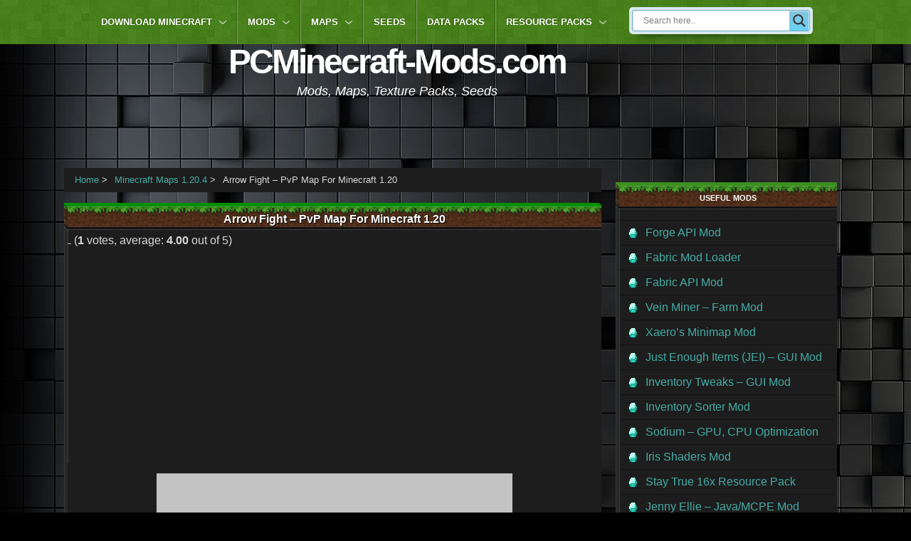

--- FILE ---
content_type: text/html; charset=UTF-8
request_url: https://pcminecraft-mods.com/arrow-fight-map-minecraft/
body_size: 24754
content:
<!DOCTYPE html><html lang="en-US" prefix="og: https://ogp.me/ns# fb: https://ogp.me/ns/fb#"><head class="head"><link data-optimized='2' rel='stylesheet' href='https://pcminecraft-mods.com/min/cfa8e.css' /><link rel="manifest" href="/superpwa-manifest.json"><meta name="theme-color" content="#23211f"><link rel="apple-touch-icon" sizes="192x192" href="https://pcminecraft-mods.com/wp-content/themes/blog-start/images/ios3-iphone.png"><link rel="apple-touch-icon" sizes="512x512" href="https://pcminecraft-mods.com/wp-content/themes/blog-start/images/ios5-iphone.png"><meta http-equiv="Content-Type" content="text/html; charset=UTF-8"><title>Arrow Fight - PvP Map For Minecraft 1.20 | PC Java Mods</title><meta name="viewport" content="width=device-width, initial-scale=1"><meta name="generator" content="Blog Start 1.0.5" /><meta name="description"  content="This is a cool PvP map where both teams will be sent to their islands, here their task is to gather resources as quickly as possible to prepare for the chaos" /><link rel="canonical" href="https://pcminecraft-mods.com/arrow-fight-map-minecraft/" /> <script type='application/ld+json'>{"@context":"http:\/\/schema.org","@type":"WebSite","@id":"#website","url":"https:\/\/pcminecraft-mods.com\/","name":"PCMinecraft-Mods.com","potentialAction":{"@type":"SearchAction","target":"https:\/\/pcminecraft-mods.com\/?s={search_term_string}","query-input":"required name=search_term_string"}}</script> <link rel='dns-prefetch' href='//s.w.org' /><link rel="alternate" type="application/rss+xml" title="PCMinecraft-Mods.com &raquo; Feed" href="https://pcminecraft-mods.com/feed/" /><link rel="alternate" type="application/rss+xml" title="PCMinecraft-Mods.com &raquo; Comments Feed" href="https://pcminecraft-mods.com/comments/feed/" /><link rel="alternate" type="application/rss+xml" title="PCMinecraft-Mods.com &raquo; Arrow Fight &#8211; PvP Map For Minecraft 1.20 Comments Feed" href="https://pcminecraft-mods.com/arrow-fight-map-minecraft/feed/" /><link rel="pingback" href="https://pcminecraft-mods.com/xmlrpc.php" /> <script type="5df7c817506e66bdb9e5d62c-text/javascript">window._wpemojiSettings={"baseUrl":"https:\/\/s.w.org\/images\/core\/emoji\/11\/72x72\/","ext":".png","svgUrl":"https:\/\/s.w.org\/images\/core\/emoji\/11\/svg\/","svgExt":".svg","source":{"concatemoji":"https:\/\/pcminecraft-mods.com\/wp-includes\/js\/wp-emoji-release.min.js"}};!function(e,a,t){var n,r,o,i=a.createElement("canvas"),p=i.getContext&&i.getContext("2d");function s(e,t){var a=String.fromCharCode;p.clearRect(0,0,i.width,i.height),p.fillText(a.apply(this,e),0,0);e=i.toDataURL();return p.clearRect(0,0,i.width,i.height),p.fillText(a.apply(this,t),0,0),e===i.toDataURL()}function c(e){var t=a.createElement("script");t.src=e,t.defer=t.type="text/javascript",a.getElementsByTagName("head")[0].appendChild(t)}for(o=Array("flag","emoji"),t.supports={everything:!0,everythingExceptFlag:!0},r=0;r<o.length;r++)t.supports[o[r]]=function(e){if(!p||!p.fillText)return!1;switch(p.textBaseline="top",p.font="600 32px Arial",e){case"flag":return s([55356,56826,55356,56819],[55356,56826,8203,55356,56819])?!1:!s([55356,57332,56128,56423,56128,56418,56128,56421,56128,56430,56128,56423,56128,56447],[55356,57332,8203,56128,56423,8203,56128,56418,8203,56128,56421,8203,56128,56430,8203,56128,56423,8203,56128,56447]);case"emoji":return!s([55358,56760,9792,65039],[55358,56760,8203,9792,65039])}return!1}(o[r]),t.supports.everything=t.supports.everything&&t.supports[o[r]],"flag"!==o[r]&&(t.supports.everythingExceptFlag=t.supports.everythingExceptFlag&&t.supports[o[r]]);t.supports.everythingExceptFlag=t.supports.everythingExceptFlag&&!t.supports.flag,t.DOMReady=!1,t.readyCallback=function(){t.DOMReady=!0},t.supports.everything||(n=function(){t.readyCallback()},a.addEventListener?(a.addEventListener("DOMContentLoaded",n,!1),e.addEventListener("load",n,!1)):(e.attachEvent("onload",n),a.attachEvent("onreadystatechange",function(){"complete"===a.readyState&&t.readyCallback()})),(n=t.source||{}).concatemoji?c(n.concatemoji):n.wpemoji&&n.twemoji&&(c(n.twemoji),c(n.wpemoji)))}(window,document,window._wpemojiSettings);</script> <style id='crp-style-rounded-thumbs-inline-css' type='text/css'>.crp_related a{width:180px;height:180px;text-decoration:none}.crp_related img{max-width:180px;margin:auto}.crp_related .crp_title{width:100%}</style> <script type="5df7c817506e66bdb9e5d62c-text/javascript" src='https://pcminecraft-mods.com/wp-includes/js/jquery/jquery.js'></script> <script data-optimized='1' type="5df7c817506e66bdb9e5d62c-text/javascript" src='https://pcminecraft-mods.com/min/02dd8.js' defer data-deferred="1"></script> <script data-optimized='1' type="5df7c817506e66bdb9e5d62c-text/javascript" src='https://pcminecraft-mods.com/min/76edc.js' defer data-deferred="1"></script> <link rel='https://api.w.org/' href='https://pcminecraft-mods.com/wp-json/' /><link rel="EditURI" type="application/rsd+xml" title="RSD" href="https://pcminecraft-mods.com/xmlrpc.php?rsd" /><link rel="wlwmanifest" type="application/wlwmanifest+xml" href="https://pcminecraft-mods.com/wp-includes/wlwmanifest.xml" /><link rel='shortlink' href='https://pcminecraft-mods.com/?p=162040' /><link rel="alternate" type="application/json+oembed" href="https://pcminecraft-mods.com/wp-json/oembed/1.0/embed?url=https%3A%2F%2Fpcminecraft-mods.com%2Farrow-fight-map-minecraft%2F" /><link rel="alternate" type="text/xml+oembed" href="https://pcminecraft-mods.com/wp-json/oembed/1.0/embed?url=https%3A%2F%2Fpcminecraft-mods.com%2Farrow-fight-map-minecraft%2F&#038;format=xml" /> <script type="5df7c817506e66bdb9e5d62c-text/javascript">var a2a_config=a2a_config||{};a2a_config.callbacks=a2a_config.callbacks||[];a2a_config.templates=a2a_config.templates||{};a2a_config.static_server="https://pcminecraft-mods.com/wp-content/uploads/addtoany";</script> <script data-optimized='1' type="5df7c817506e66bdb9e5d62c-text/javascript" src="https://pcminecraft-mods.com/min/a78ab.js" async="async"></script> <style type="text/css"></style>
 <script type="5df7c817506e66bdb9e5d62c-text/javascript">var sampling_active=1;var sampling_rate=50;var do_request=false;if(!sampling_active){do_request=true;}else{var num=Math.floor(Math.random()*sampling_rate)+1;do_request=(1===num);}
if(do_request){var xhr=(window.XMLHttpRequest)?new XMLHttpRequest():new ActiveXObject("Microsoft.XMLHTTP"),url='https://pcminecraft-mods.com/wp-admin/admin-ajax.php',params='action=update_views_ajax&token=03778a4e09&wpp_id=162040';xhr.open("POST",url,true);xhr.setRequestHeader("Content-type","application/x-www-form-urlencoded");xhr.onreadystatechange=function(){if(4===xhr.readyState&&200===xhr.status){if(window.console&&window.console.log){window.console.log(xhr.responseText);}}};xhr.send(params);}</script> <link rel="shortcut icon" href="https://pcminecraft-mods.com/wp-content/themes/blog-start/images/favicon1.ico" /><link rel="icon" href="https://pcminecraft-mods.com/wp-content/themes/blog-start/images/android-chrome-384x384.png" type="image/png"/><link rel="apple-touch-icon" href="https://pcminecraft-mods.com/wp-content/themes/blog-start/images/apple-touch-icon.png" /><style type="text/css" id="custom-header-css">body.custom-header #site-title a{color:#fff}</style><style type="text/css" id="custom-background-css">body.custom-background{background-color:#000;background-image:url("https://pcminecraft-mods.com/wp-content/uploads/2019/12/background-1.webp");background-position:left top;background-size:auto;background-repeat:repeat;background-attachment:scroll}</style><style type="text/css">@font-face{font-family:'aslsicons2';src:url('https://pcminecraft-mods.com/wp-content/plugins/ajax-search-lite/css/fonts/icons2.eot');src:url('https://pcminecraft-mods.com/wp-content/plugins/ajax-search-lite/css/fonts/icons2.eot?#iefix') format('embedded-opentype'),url('https://pcminecraft-mods.com/wp-content/plugins/ajax-search-lite/css/fonts/icons2.woff2') format('woff2'),url('https://pcminecraft-mods.com/wp-content/plugins/ajax-search-lite/css/fonts/icons2.woff') format('woff'),url('https://pcminecraft-mods.com/wp-content/plugins/ajax-search-lite/css/fonts/icons2.ttf') format('truetype'),url('https://pcminecraft-mods.com/wp-content/plugins/ajax-search-lite/css/fonts/icons2.svg#icons') format('svg');font-weight:400;font-style:normal}div[id*=ajaxsearchlitesettings].searchsettings .asl_option_inner label{font-size:0px !important;color:rgba(0,0,0,0)}div[id*=ajaxsearchlitesettings].searchsettings .asl_option_inner label:after{font-size:11px !important;position:absolute;top:0;left:0;z-index:1}div[id*=ajaxsearchlite].wpdreams_asl_container{width:100%;margin:0}div[id*=ajaxsearchliteres].wpdreams_asl_results div.resdrg span.highlighted{font-weight:700;color:rgba(217,49,43,1);background-color:rgba(238,238,238,1)}div[id*=ajaxsearchliteres].wpdreams_asl_results .results div.asl_image{width:100px;height:100px}div.asl_r .results{max-height:none}.asl_w,.asl_w *{font-family:"Helvetica" !important}.asl_m input[type=search]::placeholder{font-family:"Helvetica" !important}.asl_m input[type=search]::-webkit-input-placeholder{font-family:"Helvetica" !important}.asl_m input[type=search]::-moz-placeholder{font-family:"Helvetica" !important}.asl_m input[type=search]:-ms-input-placeholder{font-family:"Helvetica" !important}div.asl_r.asl_w.vertical .results .item:after{display:block;position:absolute;bottom:0;content:'';height:1px;width:100%;background:#d8d8d8}div.asl_r.asl_w.vertical .results .item.asl_last_item:after{display:none}</style> <script type="5df7c817506e66bdb9e5d62c-text/javascript">if(typeof _ASL!=="undefined"&&_ASL!==null&&typeof _ASL.initialize!=="undefined")
_ASL.initialize();</script> <meta property="og:locale" content="en_US"/><meta property="og:site_name" content="PCMinecraft-Mods.com"/><meta property="og:title" content="Arrow Fight - PvP Map For Minecraft 1.20"/><meta property="og:url" content="https://pcminecraft-mods.com/arrow-fight-map-minecraft/"/><meta property="og:type" content="article"/><meta property="og:description" content="This is a cool PvP map where both teams will be sent to their islands, here their task is to gather resources as quickly as possible to prepare for the chaos th"/><meta property="og:image" content="https://pcminecraft-mods.com/wp-content/uploads/2021/10/615c527b38ea1.png"/><meta property="og:image:url" content="https://pcminecraft-mods.com/wp-content/uploads/2021/10/615c527b38ea1.png"/><meta property="og:image:secure_url" content="https://pcminecraft-mods.com/wp-content/uploads/2021/10/615c527b38ea1.png"/><meta property="article:published_time" content="2021-10-06T12:52:59+00:00"/><meta property="article:modified_time" content="2023-05-31T20:20:08+00:00" /><meta property="og:updated_time" content="2023-05-31T20:20:08+00:00" /><meta property="article:section" content="Minecraft Maps 1.20.4"/><meta property="article:publisher" content="https://www.facebook.com/PCMinecraft-Mods-1936228116612848/"/><meta name="twitter:title" content="Arrow Fight - PvP Map For Minecraft 1.20"/><meta name="twitter:url" content="https://pcminecraft-mods.com/arrow-fight-map-minecraft/"/><meta name="twitter:description" content="This is a cool PvP map where both teams will be sent to their islands, here their task is to gather resources as quickly as possible to prepare for the chaos th"/><meta name="twitter:image" content="https://pcminecraft-mods.com/wp-content/uploads/2021/10/615c527b38ea1.png"/><meta name="twitter:card" content="summary_large_image"/><meta name="twitter:site" content="@https://twitter.com/PCMinecraftMods"/><meta name="google-site-verification" content="eWR1mZaIkzvLJf4KD-JTjGo-adHvYMqdAgpW3NtvUFg" /><meta name="clckd" content="351e7c38f28b3917f38ce0fb5c808742" /> <script async src="//pagead2.googlesyndication.com/pagead/js/adsbygoogle.js?client=ca-pub-4264999882239908" crossorigin="anonymous" type="5df7c817506e66bdb9e5d62c-text/javascript"></script> <script type="5df7c817506e66bdb9e5d62c-text/javascript">(adsbygoogle=window.adsbygoogle||[]).push({google_ad_client:"ca-pub-4264999882239908",enable_page_level_ads:true});</script> <script src="https://cdn.jsdelivr.net/npm/in-view@0.6.1/dist/in-view.min.js" defer data-deferred="1" type="5df7c817506e66bdb9e5d62c-text/javascript"></script> <script type="5df7c817506e66bdb9e5d62c-text/javascript">inView.offset(-250);</script> <script src="https://securepubads.g.doubleclick.net/tag/js/gpt.js" async type="5df7c817506e66bdb9e5d62c-text/javascript"></script> <script type="5df7c817506e66bdb9e5d62c-text/javascript">window.googletag=window.googletag||{cmd:[]};googletag.cmd.push(function(){if(window.innerWidth>1000){googletag.defineSlot('/147246189,29022394/pcminecraft-mods.com_1000x100_sticky_anchorad_desktop',[[1000,100],[970,90],[728,90],[990,90],[970,50],[960,90],[950,90],[980,90]],'pcminecraft-mods_com_sticky_anchorad_responsive').addService(googletag.pubads());googletag.defineSlot('/147246189,29022394/pcminecraft-mods.com_300x600_sidebar_top_desktop',[[300,600],[160,600],[300,250],[300,300]],'pcminecraft-mods_com_300x600_sidebar_top_desktop').addService(googletag.pubads());googletag.defineSlot('/147246189,29022394/pcminecraft-mods.com_300x600_sidebar_desktop',[[300,600],[160,600],[300,250],[300,300]],'pcminecraft-mods_com_300x600_sidebar_desktop').addService(googletag.pubads());googletag.defineSlot('/147246189,29022394/pcminecraft-mods.com_160x600_sticky_sidebar_desktop_left',[[160,600],[120,600]],'pcminecraft-mods_com_160x600_sticky_sidebar_desktop_left').addService(googletag.pubads());googletag.defineSlot('/147246189,29022394/pcminecraft-mods.com_160x600_sticky_sidebar_desktop_right',[[160,600],[120,600]],'pcminecraft-mods_com_160x600_sticky_sidebar_desktop_right').addService(googletag.pubads());googletag.defineSlot('/147246189,29022394/pcminecraft-mods.com_980x300_billboard_in_article_desktop_1',[[970,250],[980,300],[970,300],[980,240],[980,120],[970,90],[728,90],[970,200],[970,120],[950,90],[728,100],[728,250]],'pcminecraft-mods_com_980x300_billboard_in_article_responsive_1').addService(googletag.pubads());googletag.defineSlot('/147246189,29022394/pcminecraft-mods.com_980x300_billboard_in_article_desktop_2',[[970,250],[980,300],[970,300],[980,240],[980,120],[970,90],[728,90],[970,200],[970,120],[950,90],[728,100],[728,250]],'pcminecraft-mods_com_980x300_billboard_in_article_responsive_2').addService(googletag.pubads());}else{googletag.defineSlot('/147246189,29022394/pcminecraft-mods.com_320x100_sticky_anchorad_mobile',[[320,100],[300,100],[320,50],[300,50]],'pcminecraft-mods_com_sticky_anchorad_responsive').addService(googletag.pubads());googletag.defineSlot('/147246189,29022394/pcminecraft-mods.com_336x336_billboard_in_article_mobile_2',[[300,250],[336,336],[336,320],[320,320],[300,300],[336,280],[320,250],[320,336]],'pcminecraft-mods_com_980x300_billboard_in_article_responsive_2').addService(googletag.pubads());googletag.defineSlot('/147246189,29022394/pcminecraft-mods.com_336x336_billboard_in_article_mobile_1',[[300,250],[336,336],[336,320],[320,320],[300,300],[336,280],[320,250],[320,336]],'pcminecraft-mods_com_980x300_billboard_in_article_responsive_1').addService(googletag.pubads());}
var interstitialSlot=googletag.defineOutOfPageSlot('/147246189,29022394/pcminecraft-mods.com_interstitial',googletag.enums.OutOfPageFormat.INTERSTITIAL);if(interstitialSlot)interstitialSlot.addService(googletag.pubads());googletag.pubads().enableSingleRequest();googletag.pubads().disableInitialLoad();googletag.enableServices();googletag.pubads().collapseEmptyDivs();googletag.display(interstitialSlot);});</script> <script src="https://stpd.cloud/saas/4208" async type="5df7c817506e66bdb9e5d62c-text/javascript"></script> </head><body class="wordpress ltr en en-us parent-theme y2025 m11 d08 h11 saturday logged-out custom-background custom-header display-header-text singular singular-post singular-post-162040 post-format- layout-2c-l" dir="ltr"><div id="pcminecraft-mods_com_160x600_sticky_sidebar_desktop_left" class="sticky-sidebar"> <script type="5df7c817506e66bdb9e5d62c-text/javascript">googletag.cmd.push(function(){googletag.display('pcminecraft-mods_com_160x600_sticky_sidebar_desktop_left');});</script> </div><div id="pcminecraft-mods_com_160x600_sticky_sidebar_desktop_right" class="sticky-sidebar2"> <script type="5df7c817506e66bdb9e5d62c-text/javascript">googletag.cmd.push(function(){googletag.display('pcminecraft-mods_com_160x600_sticky_sidebar_desktop_right');});</script> </div><div id="top-bar"><div id="top-container"><nav id="menu-secondary"></nav></div></div><div id="container"><header id="header" class="site-header" role="banner" itemscope="itemscope" itemtype="https://schema.org/WPHeader"><div id="branding" class="site-branding"><p id="site-title" class="site-title" itemprop="headline"><a href="https://pcminecraft-mods.com" rel="home">PCMinecraft-Mods.com</a></p><p id="site-description" class="site-description">Mods, Maps, Texture Packs, Seeds</p><div id="header-widget"></div> <script type="5df7c817506e66bdb9e5d62c-text/javascript">(function(){'use strict';var g=function(a){var b=0;return function(){return b<a.length?{done:!1,value:a[b++]}:{done:!0}}},l=this||self,m=/^[\w+/_-]+[=]{0,2}$/,p=null,q=function(){},r=function(a){var b=typeof a;if("object"==b)if(a){if(a instanceof Array)return"array";if(a instanceof Object)return b;var c=Object.prototype.toString.call(a);if("[object Window]"==c)return"object";if("[object Array]"==c||"number"==typeof a.length&&"undefined"!=typeof a.splice&&"undefined"!=typeof a.propertyIsEnumerable&&!a.propertyIsEnumerable("splice"))return"array";if("[object Function]"==c||"undefined"!=typeof a.call&&"undefined"!=typeof a.propertyIsEnumerable&&!a.propertyIsEnumerable("call"))return"function"}else return"null";else if("function"==b&&"undefined"==typeof a.call)return"object";return b},u=function(a,b){function c(){}c.prototype=b.prototype;a.prototype=new c;a.prototype.constructor=a};var v=function(a,b){Object.defineProperty(l,a,{configurable:!1,get:function(){return b},set:q})};var y=function(a,b){this.b=a===w&&b||"";this.a=x},x={},w={};var aa=function(a,b){a.src=b instanceof y&&b.constructor===y&&b.a===x?b.b:"type_error:TrustedResourceUrl";if(null===p)b:{b=l.document;if((b=b.querySelector&&b.querySelector("script[nonce]"))&&(b=b.nonce||b.getAttribute("nonce"))&&m.test(b)){p=b;break b}p=""}b=p;b&&a.setAttribute("nonce",b)};var z=function(){return Math.floor(2147483648*Math.random()).toString(36)+Math.abs(Math.floor(2147483648*Math.random())^+new Date).toString(36)};var A=function(a,b){b=String(b);"application/xhtml+xml"===a.contentType&&(b=b.toLowerCase());return a.createElement(b)},B=function(a){this.a=a||l.document||document};B.prototype.appendChild=function(a,b){a.appendChild(b)};var C=function(a,b,c,d,e,f){try{var k=a.a,h=A(a.a,"SCRIPT");h.async=!0;aa(h,b);k.head.appendChild(h);h.addEventListener("load",function(){e();d&&k.head.removeChild(h)});h.addEventListener("error",function(){0<c?C(a,b,c-1,d,e,f):(d&&k.head.removeChild(h),f())})}catch(n){f()}};var ba=l.atob("aHR0cHM6Ly93d3cuZ3N0YXRpYy5jb20vaW1hZ2VzL2ljb25zL21hdGVyaWFsL3N5c3RlbS8xeC93YXJuaW5nX2FtYmVyXzI0ZHAucG5n"),ca=l.atob("WW91IGFyZSBzZWVpbmcgdGhpcyBtZXNzYWdlIGJlY2F1c2UgYWQgb3Igc2NyaXB0IGJsb2NraW5nIHNvZnR3YXJlIGlzIGludGVyZmVyaW5nIHdpdGggdGhpcyBwYWdlLg=="),da=l.atob("RGlzYWJsZSBhbnkgYWQgb3Igc2NyaXB0IGJsb2NraW5nIHNvZnR3YXJlLCB0aGVuIHJlbG9hZCB0aGlzIHBhZ2Uu"),ea=function(a,b,c){this.b=a;this.f=new B(this.b);this.a=null;this.c=[];this.g=!1;this.i=b;this.h=c},F=function(a){if(a.b.body&&!a.g){var b=function(){D(a);l.setTimeout(function(){return E(a,3)},50)};C(a.f,a.i,2,!0,function(){l[a.h]||b()},b);a.g=!0}},D=function(a){for(var b=G(1,5),c=0;c<b;c++){var d=H(a);a.b.body.appendChild(d);a.c.push(d)}b=H(a);b.style.bottom="0";b.style.left="0";b.style.position="fixed";b.style.width=G(100,110).toString()+"%";b.style.zIndex=G(2147483544,2147483644).toString();b.style["background-color"]=I(249,259,242,252,219,229);b.style["box-shadow"]="0 0 12px #888";b.style.color=I(0,10,0,10,0,10);b.style.display="flex";b.style["justify-content"]="center";b.style["font-family"]="Roboto, Arial";c=H(a);c.style.width=G(80,85).toString()+"%";c.style.maxWidth=G(750,775).toString()+"px";c.style.margin="24px";c.style.display="flex";c.style["align-items"]="flex-start";c.style["justify-content"]="center";d=A(a.f.a,"IMG");d.className=z();d.src=ba;d.style.height="24px";d.style.width="24px";d.style["padding-right"]="16px";var e=H(a),f=H(a);f.style["font-weight"]="bold";f.textContent=ca;var k=H(a);k.textContent=da;J(a,e,f);J(a,e,k);J(a,c,d);J(a,c,e);J(a,b,c);a.a=b;a.b.body.appendChild(a.a);b=G(1,5);for(c=0;c<b;c++)d=H(a),a.b.body.appendChild(d),a.c.push(d)},J=function(a,b,c){for(var d=G(1,5),e=0;e<d;e++){var f=H(a);b.appendChild(f)}b.appendChild(c);c=G(1,5);for(d=0;d<c;d++)e=H(a),b.appendChild(e)},G=function(a,b){return Math.floor(a+Math.random()*(b-a))},I=function(a,b,c,d,e,f){return"rgb("+G(Math.max(a,0),Math.min(b,255)).toString()+","+G(Math.max(c,0),Math.min(d,255)).toString()+","+G(Math.max(e,0),Math.min(f,255)).toString()+")"},H=function(a){a=A(a.f.a,"DIV");a.className=z();return a},E=function(a,b){0>=b||null!=a.a&&0!=a.a.offsetHeight&&0!=a.a.offsetWidth||(fa(a),D(a),l.setTimeout(function(){return E(a,b-1)},50))},fa=function(a){var b=a.c;var c="undefined"!=typeof Symbol&&Symbol.iterator&&b[Symbol.iterator];b=c?c.call(b):{next:g(b)};for(c=b.next();!c.done;c=b.next())(c=c.value)&&c.parentNode&&c.parentNode.removeChild(c);a.c=[];(b=a.a)&&b.parentNode&&b.parentNode.removeChild(b);a.a=null};var ia=function(a,b,c,d,e){var f=ha(c),k=function(n){n.appendChild(f);l.setTimeout(function(){f?(0!==f.offsetHeight&&0!==f.offsetWidth?b():a(),f.parentNode&&f.parentNode.removeChild(f)):a()},d)},h=function(n){document.body?k(document.body):0<n?l.setTimeout(function(){h(n-1)},e):b()};h(3)},ha=function(a){var b=document.createElement("div");b.className=a;b.style.width="1px";b.style.height="1px";b.style.position="absolute";b.style.left="-10000px";b.style.top="-10000px";b.style.zIndex="-10000";return b};var K={},L=null;var M=function(){},N="function"==typeof Uint8Array,O=function(a,b){a.b=null;b||(b=[]);a.j=void 0;a.f=-1;a.a=b;a:{if(b=a.a.length){--b;var c=a.a[b];if(!(null===c||"object"!=typeof c||Array.isArray(c)||N&&c instanceof Uint8Array)){a.g=b-a.f;a.c=c;break a}}a.g=Number.MAX_VALUE}a.i={}},P=[],Q=function(a,b){if(b<a.g){b+=a.f;var c=a.a[b];return c===P?a.a[b]=[]:c}if(a.c)return c=a.c[b],c===P?a.c[b]=[]:c},R=function(a,b,c){a.b||(a.b={});if(!a.b[c]){var d=Q(a,c);d&&(a.b[c]=new b(d))}return a.b[c]};M.prototype.h=N?function(){var a=Uint8Array.prototype.toJSON;Uint8Array.prototype.toJSON=function(){var b;void 0===b&&(b=0);if(!L){L={};for(var c="ABCDEFGHIJKLMNOPQRSTUVWXYZabcdefghijklmnopqrstuvwxyz0123456789".split(""),d=["+/=","+/","-_=","-_.","-_"],e=0;5>e;e++){var f=c.concat(d[e].split(""));K[e]=f;for(var k=0;k<f.length;k++){var h=f[k];void 0===L[h]&&(L[h]=k)}}}b=K[b];c=[];for(d=0;d<this.length;d+=3){var n=this[d],t=(e=d+1<this.length)?this[d+1]:0;h=(f=d+2<this.length)?this[d+2]:0;k=n>>2;n=(n&3)<<4|t>>4;t=(t&15)<<2|h>>6;h&=63;f||(h=64,e||(t=64));c.push(b[k],b[n],b[t]||"",b[h]||"")}return c.join("")};try{return JSON.stringify(this.a&&this.a,S)}finally{Uint8Array.prototype.toJSON=a}}:function(){return JSON.stringify(this.a&&this.a,S)};var S=function(a,b){return"number"!==typeof b||!isNaN(b)&&Infinity!==b&&-Infinity!==b?b:String(b)};M.prototype.toString=function(){return this.a.toString()};var T=function(a){O(this,a)};u(T,M);var U=function(a){O(this,a)};u(U,M);var ja=function(a,b){this.c=new B(a);var c=R(b,T,5);c=new y(w,Q(c,4)||"");this.b=new ea(a,c,Q(b,4));this.a=b},ka=function(a,b,c,d){b=new T(b?JSON.parse(b):null);b=new y(w,Q(b,4)||"");C(a.c,b,3,!1,c,function(){ia(function(){F(a.b);d(!1)},function(){d(!0)},Q(a.a,2),Q(a.a,3),Q(a.a,1))})};var la=function(a,b){V(a,"internal_api_load_with_sb",function(c,d,e){ka(b,c,d,e)});V(a,"internal_api_sb",function(){F(b.b)})},V=function(a,b,c){a=l.btoa(a+b);v(a,c)},W=function(a,b,c){for(var d=[],e=2;e<arguments.length;++e)d[e-2]=arguments[e];e=l.btoa(a+b);e=l[e];if("function"==r(e))e.apply(null,d);else throw Error("API not exported.");};var X=function(a){O(this,a)};u(X,M);var Y=function(a){this.h=window;this.a=a;this.b=Q(this.a,1);this.f=R(this.a,T,2);this.g=R(this.a,U,3);this.c=!1};Y.prototype.start=function(){ma();var a=new ja(this.h.document,this.g);la(this.b,a);na(this)};var ma=function(){var a=function(){if(!l.frames.googlefcPresent)if(document.body){var b=document.createElement("iframe");b.style.display="none";b.style.width="0px";b.style.height="0px";b.style.border="none";b.style.zIndex="-1000";b.style.left="-1000px";b.style.top="-1000px";b.name="googlefcPresent";document.body.appendChild(b)}else l.setTimeout(a,5)};a()},na=function(a){var b=Date.now();W(a.b,"internal_api_load_with_sb",a.f.h(),function(){var c;var d=a.b,e=l[l.btoa(d+"loader_js")];if(e){e=l.atob(e);e=parseInt(e,10);d=l.btoa(d+"loader_js").split(".");var f=l;d[0]in f||"undefined"==typeof f.execScript||f.execScript("var "+d[0]);for(;d.length&&(c=d.shift());)d.length?f[c]&&f[c]!==Object.prototype[c]?f=f[c]:f=f[c]={}:f[c]=null;c=Math.abs(b-e);c=1728E5>c?0:c}else c=-1;0!=c&&(W(a.b,"internal_api_sb"),Z(a,Q(a.a,6)))},function(c){Z(a,c?Q(a.a,4):Q(a.a,5))})},Z=function(a,b){a.c||(a.c=!0,a=new l.XMLHttpRequest,a.open("GET",b,!0),a.send())};(function(a,b){l[a]=function(c){for(var d=[],e=0;e<arguments.length;++e)d[e-0]=arguments[e];l[a]=q;b.apply(null,d)}})("__d3lUW8vwsKlB__",function(a){"function"==typeof window.atob&&(a=window.atob(a),a=new X(a?JSON.parse(a):null),(new Y(a)).start())});}).call(this);window.__d3lUW8vwsKlB__("[base64]");</script> </header><nav id="main-menu"><div class="nav-header-wrapper"><nav class="menu menu-primary" role="navigation" id="menu-primary" aria-label="Primary Menu" itemscope="itemscope" itemtype="https://schema.org/SiteNavigationElement"><nav id="menu-primary-title" class="menu-toggle"><div class="screen-reader-text mobile-button-menu">
<span></span>
<span></span>
<span></span></div></nav><div class="wrap"><ul id="menu-primary-items" class="menu-items"><li id="menu-item-52151" class="menu-item menu-item-type-taxonomy menu-item-object-category menu-item-has-children menu-item-52151"><a title="Download Minecraft Free" href="https://pcminecraft-mods.com/category/download-minecraft/">Download Minecraft</a><ul class="sub-menu"><li id="menu-item-74726" class="menu-item menu-item-type-custom menu-item-object-custom menu-item-74726"><a title="Minecraft 1.20 Download" href="https://pcminecraft-mods.com/download-minecraft-v1-20-pc-apk-free/">Download Minecraft 1.20.4</a></li><li id="menu-item-74724" class="menu-item menu-item-type-custom menu-item-object-custom menu-item-74724"><a title="Minecraft 1.19 Download" href="https://pcminecraft-mods.com/download-minecraft-1-19-v1-19-10-20-pc-and-apk-free/">Download Minecraft 1.19.3</a></li><li id="menu-item-85921" class="menu-item menu-item-type-custom menu-item-object-custom menu-item-85921"><a title="Minecraft PE 1.18.2 apk" href="https://pcminecraft-mods.com/download-minecraft-1-18-v1-18-0-caves-cliffs-free-apk/">Download Minecraft 1.18.2</a></li></ul></li><li id="menu-item-52134" class="menu-item menu-item-type-taxonomy menu-item-object-category menu-item-has-children menu-item-52134"><a href="https://pcminecraft-mods.com/category/mods-for-minecraft/">Mods</a><ul class="sub-menu"><li id="menu-item-182810" class="menu-item menu-item-type-custom menu-item-object-custom menu-item-182810"><a href="https://pcminecraft-mods.com/tag/minecraft-1-20-mods/">MC 1.20.4, 1.20.2 Mods</a></li><li id="menu-item-52177" class="menu-item menu-item-type-custom menu-item-object-custom menu-item-52177"><a title="Minecraft 1.19 Mods" href="https://pcminecraft-mods.com/tag/minecraft-1-19-mods/">Minecraft 1.19.3 Mods</a></li><li id="menu-item-59740" class="menu-item menu-item-type-custom menu-item-object-custom menu-item-59740"><a title="Mods For Minecraft PE" href="https://pcminecraft-mods.com/category/minecraft-pe-mods-addons/">Minecraft PE 1.18 Mods</a></li><li id="menu-item-52180" class="menu-item menu-item-type-custom menu-item-object-custom menu-item-52180"><a title="Adventure Minecraft Mods" href="https://pcminecraft-mods.com/tag/adventure-mods-for-minecraft/">Adventure Mods</a></li><li id="menu-item-179079" class="menu-item menu-item-type-custom menu-item-object-custom menu-item-179079"><a href="https://pcminecraft-mods.com/tag/fps-boost-mods/">FPS Boost Mods</a></li><li id="menu-item-52181" class="menu-item menu-item-type-custom menu-item-object-custom menu-item-52181"><a title="Tweaks Minecraft Mods" href="https://pcminecraft-mods.com/tag/tweaks-mods-for-minecraft/">Tweaks Mods</a></li><li id="menu-item-52182" class="menu-item menu-item-type-custom menu-item-object-custom menu-item-52182"><a title="Creatures Minecraft Mods" href="https://pcminecraft-mods.com/tag/creatures-mods-for-minecraft/">Creatures Mods</a></li><li id="menu-item-52183" class="menu-item menu-item-type-custom menu-item-object-custom menu-item-52183"><a title="Decoration Minecraft Mods" href="https://pcminecraft-mods.com/tag/decoration-mods-for-minecraft/">Decoration Mods</a></li><li id="menu-item-89389" class="menu-item menu-item-type-custom menu-item-object-custom menu-item-89389"><a href="https://pcminecraft-mods.com/tag/x-ray-mods-for-minecraft/">Xray, WallHack Mods</a></li><li id="menu-item-52193" class="menu-item menu-item-type-custom menu-item-object-custom menu-item-52193"><a title="Weapons / Armor Minecraft Mods" href="https://pcminecraft-mods.com/tag/weapons-armor-mods-for-minecraft/">Weapons / Armor Mods</a></li><li id="menu-item-52184" class="menu-item menu-item-type-custom menu-item-object-custom menu-item-52184"><a title="Dimensions Minecraft Mods" href="https://pcminecraft-mods.com/tag/dimensions-mods-for-minecraft/">Dimensions Mods</a></li><li id="menu-item-52188" class="menu-item menu-item-type-custom menu-item-object-custom menu-item-52188"><a title="Minimap Minecraft Mods" href="https://pcminecraft-mods.com/tag/minimap-mods-for-minecraft/">Minimap Mods</a></li><li id="menu-item-52185" class="menu-item menu-item-type-custom menu-item-object-custom menu-item-52185"><a title="Food Minecraft Mods" href="https://pcminecraft-mods.com/tag/food-mods-for-minecraft/">Food Mods</a></li><li id="menu-item-52192" class="menu-item menu-item-type-custom menu-item-object-custom menu-item-52192"><a title="Shaders Minecraft Mods" href="https://pcminecraft-mods.com/tag/shaders-mods-for-minecraft/">Shaders Mods</a></li><li id="menu-item-52187" class="menu-item menu-item-type-custom menu-item-object-custom menu-item-52187"><a title="Technology Minecraft Mods" href="https://pcminecraft-mods.com/tag/mech-mods-for-minecraft/">Technology Mods</a></li><li id="menu-item-52189" class="menu-item menu-item-type-custom menu-item-object-custom menu-item-52189"><a title="Mobs Minecraft Mods" href="https://pcminecraft-mods.com/tag/mobs-mods-for-minecraft/">New Mobs Mods</a></li><li id="menu-item-52190" class="menu-item menu-item-type-custom menu-item-object-custom menu-item-52190"><a title="New Blocks Minecraft Mods" href="https://pcminecraft-mods.com/tag/new-blocks-mods-for-minecraft/">New Blocks Mods</a></li></ul></li><li id="menu-item-52141" class="menu-item menu-item-type-taxonomy menu-item-object-category current-post-ancestor current-menu-parent current-post-parent menu-item-has-children menu-item-52141"><a href="https://pcminecraft-mods.com/category/maps-for-minecraft/">Maps</a><ul class="sub-menu"><li id="menu-item-59742" class="menu-item menu-item-type-custom menu-item-object-custom menu-item-59742"><a title="Maps For Minecraft PE" href="https://pcminecraft-mods.com/category/minecraft-pe-maps/">Minecraft PE 1.18 Maps</a></li><li id="menu-item-52165" class="menu-item menu-item-type-custom menu-item-object-custom menu-item-52165"><a title="Adventure Minecraft Maps" href="https://pcminecraft-mods.com/tag/adventure-maps-for-minecraft/">Adventure Maps</a></li><li id="menu-item-52166" class="menu-item menu-item-type-custom menu-item-object-custom menu-item-52166"><a title="Building Minecraft Maps" href="https://pcminecraft-mods.com/tag/building-maps-for-minecraft/">Building Maps</a></li><li id="menu-item-52167" class="menu-item menu-item-type-custom menu-item-object-custom menu-item-52167"><a title="Castle Minecraft Maps" href="https://pcminecraft-mods.com/tag/castle-maps-for-minecraft/">Castle Maps</a></li><li id="menu-item-52168" class="menu-item menu-item-type-custom menu-item-object-custom menu-item-52168"><a title="City Minecraft Maps" href="https://pcminecraft-mods.com/tag/city-maps-for-minecraft/">City Maps</a></li><li id="menu-item-52169" class="menu-item menu-item-type-custom menu-item-object-custom menu-item-52169"><a title="Escape Minecraft Maps" href="https://pcminecraft-mods.com/tag/escape-maps-for-minecraft/">Escape Maps</a></li><li id="menu-item-52170" class="menu-item menu-item-type-custom menu-item-object-custom menu-item-52170"><a title="Finding Minecraft Maps" href="https://pcminecraft-mods.com/tag/finding-maps-for-minecraft/">Finding Maps</a></li><li id="menu-item-52171" class="menu-item menu-item-type-custom menu-item-object-custom menu-item-52171"><a title="Horror Minecraft Maps" href="https://pcminecraft-mods.com/tag/horror-maps-for-minecraft/">Horror Maps</a></li><li id="menu-item-52172" class="menu-item menu-item-type-custom menu-item-object-custom menu-item-52172"><a title="House Minecraft Maps" href="https://pcminecraft-mods.com/tag/house-maps-for-minecraft/">House Maps</a></li><li id="menu-item-52173" class="menu-item menu-item-type-custom menu-item-object-custom menu-item-52173"><a title="Minigame Minecraft Maps" href="https://pcminecraft-mods.com/tag/minigame-maps-for-minecraft/">Minigame Maps</a></li><li id="menu-item-52174" class="menu-item menu-item-type-custom menu-item-object-custom menu-item-52174"><a title="Parkour Minecraft Maps" href="https://pcminecraft-mods.com/tag/parkour-maps-for-minecraft/">Parkour Maps</a></li><li id="menu-item-52175" class="menu-item menu-item-type-custom menu-item-object-custom menu-item-52175"><a title="Puzzle Minecraft Maps" href="https://pcminecraft-mods.com/tag/puzzle-maps-for-minecraft/">Puzzle Maps</a></li><li id="menu-item-52176" class="menu-item menu-item-type-custom menu-item-object-custom menu-item-52176"><a title="PVP Minecraft Maps" href="https://pcminecraft-mods.com/tag/pvp-maps-for-minecraft/">PVP Maps</a></li><li id="menu-item-52178" class="menu-item menu-item-type-custom menu-item-object-custom menu-item-52178"><a title="Survival Minecraft Maps" href="https://pcminecraft-mods.com/tag/survival-maps-for-minecraft/">Survival Maps</a></li><li id="menu-item-52179" class="menu-item menu-item-type-custom menu-item-object-custom menu-item-52179"><a title="Racing Roller Coaster Minecraft Maps" href="https://pcminecraft-mods.com/tag/racing-roller-coaster-maps-for-minecraft/">Racing Roller Coaster</a></li></ul></li><li id="menu-item-52153" class="menu-item menu-item-type-custom menu-item-object-custom menu-item-52153"><a title="Minecraft Seeds " href="https://pcminecraft-mods.com/category/seeds-for-minecraft/">Seeds</a></li><li id="menu-item-52154" class="menu-item menu-item-type-custom menu-item-object-custom menu-item-52154"><a title="Minecraft Data Packs" href="https://pcminecraft-mods.com/category/mods-for-minecraft/data-packs-for-minecraft/">Data Packs</a></li><li id="menu-item-52142" class="menu-item menu-item-type-taxonomy menu-item-object-category menu-item-has-children menu-item-52142"><a href="https://pcminecraft-mods.com/category/texture-resource-packs-for-minecraft/">Resource packs</a><ul class="sub-menu"><li id="menu-item-182803" class="menu-item menu-item-type-custom menu-item-object-custom menu-item-182803"><a href="https://pcminecraft-mods.com/tag/resource-packs-for-minecraft-1-20/">1.20.4, 1.20.2 Textures</a></li><li id="menu-item-111477" class="menu-item menu-item-type-custom menu-item-object-custom menu-item-111477"><a href="https://pcminecraft-mods.com/tag/resource-packs-for-minecraft-1-19/">1.19.3 Texture Packs</a></li><li id="menu-item-164815" class="menu-item menu-item-type-custom menu-item-object-custom menu-item-164815"><a href="https://pcminecraft-mods.com/tag/resource-packs-for-minecraft-bedrock-edition/">Bedrock Textures</a></li><li id="menu-item-109463" class="menu-item menu-item-type-custom menu-item-object-custom menu-item-109463"><a href="https://pcminecraft-mods.com/tag/3d-texture-packs/">3D Texture Packs</a></li><li id="menu-item-52527" class="menu-item menu-item-type-custom menu-item-object-custom menu-item-52527"><a title="Shaders Texture Packs" href="https://pcminecraft-mods.com/tag/shaders-texture-resource-packs/">Shaders Textures</a></li><li id="menu-item-52523" class="menu-item menu-item-type-custom menu-item-object-custom menu-item-52523"><a title="Cartoon Texture Packs" href="https://pcminecraft-mods.com/tag/cartoon-texture-resource-packs/">Cartoon Textures</a></li><li id="menu-item-52524" class="menu-item menu-item-type-custom menu-item-object-custom menu-item-52524"><a title="Default Texture Packs" href="https://pcminecraft-mods.com/tag/default-texture-resource-packs/">Default Textures</a></li><li id="menu-item-128678" class="menu-item menu-item-type-custom menu-item-object-custom menu-item-128678"><a href="https://pcminecraft-mods.com/tag/pvp-texture-packs/">PvP Textures</a></li><li id="menu-item-52525" class="menu-item menu-item-type-custom menu-item-object-custom menu-item-52525"><a title="Medieval Texture Packs" href="https://pcminecraft-mods.com/tag/medieval-texture-packs/">Medieval Textures</a></li><li id="menu-item-52526" class="menu-item menu-item-type-custom menu-item-object-custom menu-item-52526"><a title="RPG Texture Packs" href="https://pcminecraft-mods.com/tag/rpg-texture-resource-packs/">RPG Textures</a></li><li id="menu-item-90037" class="menu-item menu-item-type-custom menu-item-object-custom menu-item-90037"><a href="https://pcminecraft-mods.com/tag/realistic-hd-texture-packs/">Realistic HD</a></li><li id="menu-item-90038" class="menu-item menu-item-type-custom menu-item-object-custom menu-item-90038"><a href="https://pcminecraft-mods.com/tag/simplistic-texture-packs/">Simplistic</a></li></ul></li></ul></div></nav><div id="searchnavi"><div id='ajaxsearchlite1' class="wpdreams_asl_container asl_w asl_m asl_m_1"><div class="probox"><div class='promagnifier'><div class='innericon'>
<svg version="1.1" xmlns="http://www.w3.org/2000/svg" xmlns:xlink="http://www.w3.org/1999/xlink" x="0px" y="0px" width="512px" height="512px" viewBox="0 0 512 512" enable-background="new 0 0 512 512" xml:space="preserve">
<path id="magnifier-2-icon" d="M460.355,421.59L353.844,315.078c20.041-27.553,31.885-61.437,31.885-98.037
C385.729,124.934,310.793,50,218.686,50C126.58,50,51.645,124.934,51.645,217.041c0,92.106,74.936,167.041,167.041,167.041
c34.912,0,67.352-10.773,94.184-29.158L419.945,462L460.355,421.59z M100.631,217.041c0-65.096,52.959-118.056,118.055-118.056
c65.098,0,118.057,52.959,118.057,118.056c0,65.096-52.959,118.056-118.057,118.056C153.59,335.097,100.631,282.137,100.631,217.041
z"/>
</svg></div></div><div class='prosettings' style='display:none;' data-opened=0><div class='innericon'>
<svg version="1.1" xmlns="http://www.w3.org/2000/svg" xmlns:xlink="http://www.w3.org/1999/xlink" x="0px" y="0px" width="512px" height="512px" viewBox="0 0 512 512" enable-background="new 0 0 512 512" xml:space="preserve">
<polygon id="arrow-25-icon" transform = "rotate(90 256 256)" points="142.332,104.886 197.48,50 402.5,256 197.48,462 142.332,407.113 292.727,256 "/>
</svg></div></div><div class='proinput'><form autocomplete="off" aria-label='Ajax search form'>
<input aria-label='Search input' type='search' class='orig' name='phrase' placeholder='Search here..' value='' autocomplete="off"/>
<input aria-label='Autocomplete input, do not use this' type='text' class='autocomplete' name='phrase' value='' autocomplete="off"/>
<span class='loading'></span>
<input type='submit' value="Start search" style='width:0; height: 0; visibility: hidden;'></form></div><div class='proloading'><div class="asl_loader"><div class="asl_loader-inner asl_simple-circle"></div></div></div><div class='proclose'>
<svg version="1.1" xmlns="http://www.w3.org/2000/svg" xmlns:xlink="http://www.w3.org/1999/xlink" x="0px"
y="0px"
width="512px" height="512px" viewBox="0 0 512 512" enable-background="new 0 0 512 512"
xml:space="preserve">
<polygon id="x-mark-icon"
points="438.393,374.595 319.757,255.977 438.378,137.348 374.595,73.607 255.995,192.225 137.375,73.622 73.607,137.352 192.246,255.983 73.622,374.625 137.352,438.393 256.002,319.734 374.652,438.378 "/>
</svg></div></div></div><div id='ajaxsearchlitesettings1' class="searchsettings wpdreams_asl_settings asl_w asl_s asl_s_1"><form name='options' autocomplete='off'><fieldset class="asl_sett_scroll"><legend style="display: none;">Generic selectors</legend><div class="asl_option_inner hiddend">
<input type='hidden' name='qtranslate_lang' id='qtranslate_lang1'
value='0'/></div><div class="asl_option"><div class="asl_option_inner">
<input type="checkbox" value="checked" id="set_exactonly1"
title="Exact matches only"
name="set_exactonly" />
<label for="set_exactonly1">Exact matches only</label></div><div class="asl_option_label">
Exact matches only</div></div><div class="asl_option"><div class="asl_option_inner">
<input type="checkbox" value="None" id="set_intitle1"
title="Search in title"
name="set_intitle"  checked="checked"/>
<label for="set_intitle1">Search in title</label></div><div class="asl_option_label">
Search in title</div></div><div class="asl_option"><div class="asl_option_inner">
<input type="checkbox" value="None" id="set_incontent1"
title="Search in content"
name="set_incontent"  checked="checked"/>
<label for="set_incontent1">Search in content</label></div><div class="asl_option_label">
Search in content</div></div><div class="asl_option_inner hiddend">
<input type="checkbox" value="None" id="set_inexcerpt1"
title="Search in excerpt"
name="set_inexcerpt"  checked="checked"/>
<label for="set_inexcerpt1">Search in excerpt</label></div><div class="asl_option"><div class="asl_option_inner">
<input type="checkbox" value="None" id="set_inposts1"
title="Search in posts"
name="set_inposts"  checked="checked"/>
<label for="set_inposts1">Search in posts</label></div><div class="asl_option_label">
Search in posts</div></div><div class="asl_option hiddend"><div class="asl_option_inner">
<input type="checkbox" value="None" id="set_inpages1"
title="Search in pages"
name="set_inpages"  checked="checked"/>
<label for="set_inpages1">Search in pages</label></div><div class="asl_option_label">
Search in pages</div></div></fieldset></form></div><div id='ajaxsearchliteres1' class='vertical wpdreams_asl_results asl_w asl_r asl_r_1'><div class="results"><div class="resdrg"></div></div></div><div id="asl_hidden_data">
<svg style="position:absolute" height="0" width="0">
<filter id="aslblur">
<feGaussianBlur in="SourceGraphic" stdDeviation="4"/>
</filter>
</svg>
<svg style="position:absolute" height="0" width="0">
<filter id="no_aslblur"></filter>
</svg></div><div class="asl_init_data wpdreams_asl_data_ct" style="display:none !important;" id="asl_init_id_1" data-asldata="[base64]/cz17cGhyYXNlfSIsDQogICAgIm92ZXJyaWRld3BkZWZhdWx0IjogMCwNCiAgICAib3ZlcnJpZGVfbWV0aG9kIjogImdldCINCn0NCg=="></div></div></div></nav><div id="main-containter"><div id="main" class="main"><nav role="navigation" aria-label="Breadcrumbs" class="breadcrumb-trail breadcrumbs" itemprop="breadcrumb"><ul class="trail-items" itemscope itemtype="https://schema.org/BreadcrumbList"><meta name="numberOfItems" content="3" /><meta name="itemListOrder" content="Ascending" /><li itemprop="itemListElement" itemscope itemtype="https://schema.org/ListItem" class="trail-item trail-begin"><a itemprop="item" href="https://pcminecraft-mods.com" rel="home"><span itemprop="name">Home</span></a><meta itemprop="position" content="1" /></li><li itemprop="itemListElement" itemscope itemtype="https://schema.org/ListItem" class="trail-item"><a itemprop="item" href="https://pcminecraft-mods.com/category/maps-for-minecraft/"><span itemprop="name">Minecraft Maps 1.20.4</span></a><meta itemprop="position" content="2" /></li><li itemprop="itemListElement" itemscope itemtype="https://schema.org/ListItem" class="trail-item trail-end"><span itemprop="name">Arrow Fight &#8211; PvP Map For Minecraft 1.20</span><meta itemprop="position" content="3" /></li></ul></nav><main id="content" class="content" role="main"><article class="" id="post-162040" class="entry author-hesher post-162040 post type-post status-publish format-standard category-maps-for-minecraft tag-pvp-maps-for-minecraft"><div class="article-border-top"></div><div class="article-wrapper"><header class="entry-header"><h1 class="entry-title iside-title">Arrow Fight &#8211; PvP Map For Minecraft 1.20</h1><div class="entry-byline"></div></header><div id="post-ratings-162040" class="post-ratings" itemscope itemtype="https://schema.org/Article" data-nonce="98fe4ece78"><img data-lazyloaded="1" src="[data-uri]" id="rating_162040_1" data-src="https://pcminecraft-mods.com/wp-content/plugins/wp-postratings/images/stars_crystal/rating_on.gif" alt="1 Star" title="1 Star" onmouseover="if (!window.__cfRLUnblockHandlers) return false; current_rating(162040, 1, '1 Star');" onmouseout="if (!window.__cfRLUnblockHandlers) return false; ratings_off(4, 0, 0);" onclick="if (!window.__cfRLUnblockHandlers) return false; rate_post();" onkeypress="if (!window.__cfRLUnblockHandlers) return false; rate_post();" style="cursor: pointer; border: 0px;" data-cf-modified-5df7c817506e66bdb9e5d62c-="" /><noscript><img id="rating_162040_1" src="https://pcminecraft-mods.com/wp-content/plugins/wp-postratings/images/stars_crystal/rating_on.gif" alt="1 Star" title="1 Star" onmouseover="current_rating(162040, 1, '1 Star');" onmouseout="ratings_off(4, 0, 0);" onclick="rate_post();" onkeypress="rate_post();" style="cursor: pointer; border: 0px;" /></noscript><img data-lazyloaded="1" src="[data-uri]" id="rating_162040_2" data-src="https://pcminecraft-mods.com/wp-content/plugins/wp-postratings/images/stars_crystal/rating_on.gif" alt="2 Stars" title="2 Stars" onmouseover="if (!window.__cfRLUnblockHandlers) return false; current_rating(162040, 2, '2 Stars');" onmouseout="if (!window.__cfRLUnblockHandlers) return false; ratings_off(4, 0, 0);" onclick="if (!window.__cfRLUnblockHandlers) return false; rate_post();" onkeypress="if (!window.__cfRLUnblockHandlers) return false; rate_post();" style="cursor: pointer; border: 0px;" data-cf-modified-5df7c817506e66bdb9e5d62c-="" /><noscript><img id="rating_162040_2" src="https://pcminecraft-mods.com/wp-content/plugins/wp-postratings/images/stars_crystal/rating_on.gif" alt="2 Stars" title="2 Stars" onmouseover="current_rating(162040, 2, '2 Stars');" onmouseout="ratings_off(4, 0, 0);" onclick="rate_post();" onkeypress="rate_post();" style="cursor: pointer; border: 0px;" /></noscript><img data-lazyloaded="1" src="[data-uri]" id="rating_162040_3" data-src="https://pcminecraft-mods.com/wp-content/plugins/wp-postratings/images/stars_crystal/rating_on.gif" alt="3 Stars" title="3 Stars" onmouseover="if (!window.__cfRLUnblockHandlers) return false; current_rating(162040, 3, '3 Stars');" onmouseout="if (!window.__cfRLUnblockHandlers) return false; ratings_off(4, 0, 0);" onclick="if (!window.__cfRLUnblockHandlers) return false; rate_post();" onkeypress="if (!window.__cfRLUnblockHandlers) return false; rate_post();" style="cursor: pointer; border: 0px;" data-cf-modified-5df7c817506e66bdb9e5d62c-="" /><noscript><img id="rating_162040_3" src="https://pcminecraft-mods.com/wp-content/plugins/wp-postratings/images/stars_crystal/rating_on.gif" alt="3 Stars" title="3 Stars" onmouseover="current_rating(162040, 3, '3 Stars');" onmouseout="ratings_off(4, 0, 0);" onclick="rate_post();" onkeypress="rate_post();" style="cursor: pointer; border: 0px;" /></noscript><img data-lazyloaded="1" src="[data-uri]" id="rating_162040_4" data-src="https://pcminecraft-mods.com/wp-content/plugins/wp-postratings/images/stars_crystal/rating_on.gif" alt="4 Stars" title="4 Stars" onmouseover="if (!window.__cfRLUnblockHandlers) return false; current_rating(162040, 4, '4 Stars');" onmouseout="if (!window.__cfRLUnblockHandlers) return false; ratings_off(4, 0, 0);" onclick="if (!window.__cfRLUnblockHandlers) return false; rate_post();" onkeypress="if (!window.__cfRLUnblockHandlers) return false; rate_post();" style="cursor: pointer; border: 0px;" data-cf-modified-5df7c817506e66bdb9e5d62c-="" /><noscript><img id="rating_162040_4" src="https://pcminecraft-mods.com/wp-content/plugins/wp-postratings/images/stars_crystal/rating_on.gif" alt="4 Stars" title="4 Stars" onmouseover="current_rating(162040, 4, '4 Stars');" onmouseout="ratings_off(4, 0, 0);" onclick="rate_post();" onkeypress="rate_post();" style="cursor: pointer; border: 0px;" /></noscript><img data-lazyloaded="1" src="[data-uri]" id="rating_162040_5" data-src="https://pcminecraft-mods.com/wp-content/plugins/wp-postratings/images/stars_crystal/rating_off.gif" alt="5 Stars" title="5 Stars" onmouseover="if (!window.__cfRLUnblockHandlers) return false; current_rating(162040, 5, '5 Stars');" onmouseout="if (!window.__cfRLUnblockHandlers) return false; ratings_off(4, 0, 0);" onclick="if (!window.__cfRLUnblockHandlers) return false; rate_post();" onkeypress="if (!window.__cfRLUnblockHandlers) return false; rate_post();" style="cursor: pointer; border: 0px;" data-cf-modified-5df7c817506e66bdb9e5d62c-="" /><noscript><img id="rating_162040_5" src="https://pcminecraft-mods.com/wp-content/plugins/wp-postratings/images/stars_crystal/rating_off.gif" alt="5 Stars" title="5 Stars" onmouseover="current_rating(162040, 5, '5 Stars');" onmouseout="ratings_off(4, 0, 0);" onclick="rate_post();" onkeypress="rate_post();" style="cursor: pointer; border: 0px;" /></noscript> (<strong>1</strong> votes, average: <strong>4.00</strong> out of 5)<br /><span class="post-ratings-text" id="ratings_162040_text"></span><meta itemprop="headline" content="Arrow Fight &#8211; PvP Map For Minecraft 1.20" /><meta itemprop="description" content="
This is a cool PvP map where both teams will be sent to their islands, here their task is to gather resources as quickly as possible to prepare for the chaos that will soon reign throughout the aren..." /><meta itemprop="keywords" content="PVP Minecraft Maps" /><meta itemprop="datePublished" content="2021-10-06T12:52:59+00:00" /><meta itemprop="dateModified" content="2023-05-31T20:20:08+00:00" /><meta itemprop="url" content="https://pcminecraft-mods.com/arrow-fight-map-minecraft/" /><div style="display: none;" itemprop="author" itemscope itemtype="https://schema.org/Person"><meta itemprop="name" content="Hesher" /><meta itemprop="description" content="I am one of the PCMinecraft editors that presents the best custom modifications for Minecraft. Our team publishes the best content for you. All textures, mods, maps and other add-ons are carefully checked for errors and we try to update the material for the latest version of the game as quickly as possible. I try to describe in more detail how the modification works, as well as add crafting recipes and in-game screenshots." /></div><meta itemprop="mainEntityOfPage" content="https://pcminecraft-mods.com/arrow-fight-map-minecraft/" /><div style="display: none;" itemprop="image" itemscope itemtype="https://schema.org/ImageObject"><meta itemprop="url" content="https://pcminecraft-mods.com/wp-content/uploads/2021/10/615c527b38ea1.png" /><meta itemprop="width" content="500" /><meta itemprop="height" content="281" /></div><div style="display: none;" itemprop="publisher" itemscope itemtype="https://schema.org/Organization"><meta itemprop="name" content="PCMinecraft-Mods.com" /><div itemprop="logo" itemscope itemtype="https://schema.org/ImageObject"><meta itemprop="url" content="https://pcminecraft-mods.com/wp-content/uploads/2016/07/wm.png" /></div></div><script type="application/ld+json">{"@context":"https:\/\/schema.org\/","@type":"Game","name":"Arrow Fight &#8211; PvP Map For Minecraft 1.20","description":"
This is a cool PvP map where both teams will be sent to their islands, here their task is to gather resources as quickly as possible to prepare for the chaos that will soon reign throughout the aren...","aggregateRating":{"@type":"AggregateRating","ratingValue":4,"ratingCount":1,"bestRating":5,"worstRating":1}}</script></div><div id="post-ratings-162040-loading" class="post-ratings-loading">
<img data-lazyloaded="1" src="[data-uri]" data-src="https://pcminecraft-mods.com/wp-content/plugins/wp-postratings/images/loading.gif" width="16" height="16" class="post-ratings-image" /><noscript><img src="https://pcminecraft-mods.com/wp-content/plugins/wp-postratings/images/loading.gif" width="16" height="16" class="post-ratings-image" /></noscript>Loading...</div><div class="addb" class="velsize"><div id="pcminecraft-mods_com_980x300_billboard_in_article_responsive_2"> <script type="5df7c817506e66bdb9e5d62c-text/javascript">googletag.cmd.push(function(){googletag.display('pcminecraft-mods_com_980x300_billboard_in_article_responsive_2');});</script> </div></div><div class="entry-content inside-content"><p><img data-lazyloaded="1" src="[data-uri]"  title="Arrow Fight - PvP Map For Minecraft 1.20" data-src="https://pcminecraft-mods.com/wp-content/uploads/2021/10/615c527b38ea1.png"  alt="Arrow Fight - PvP Map For Minecraft 1.20"  width="500" height="281" class="alignnone size-full wp-image-162041" data-srcset="https://pcminecraft-mods.com/wp-content/uploads/2021/10/615c527b38ea1.png 500w, https://pcminecraft-mods.com/wp-content/uploads/2021/10/615c527b38ea1-300x169.png 300w, https://pcminecraft-mods.com/wp-content/uploads/2021/10/615c527b38ea1-427x240.png 427w" data-sizes="(max-width: 500px) 100vw, 500px" /><noscript><img  title="Arrow Fight - PvP Map For Minecraft 1.20" src="https://pcminecraft-mods.com/wp-content/uploads/2021/10/615c527b38ea1.png"  alt="Arrow Fight - PvP Map For Minecraft 1.20"  width="500" height="281" class="alignnone size-full wp-image-162041" srcset="https://pcminecraft-mods.com/wp-content/uploads/2021/10/615c527b38ea1.png 500w, https://pcminecraft-mods.com/wp-content/uploads/2021/10/615c527b38ea1-300x169.png 300w, https://pcminecraft-mods.com/wp-content/uploads/2021/10/615c527b38ea1-427x240.png 427w" sizes="(max-width: 500px) 100vw, 500px" /></noscript><br />
This is a cool PvP map where both teams will be sent to their islands, here their task is to gather resources as quickly as possible to prepare for the chaos that will soon reign throughout the arena. You can create armor, weapons, etc.! But first of all you will buy unique arrows, each of which has its own peculiarities! When all the players in the enemy team are dead, your team automatically wins!<br /><div class="quads-location quads-ad1" id="quads-ad1" style="float:none;margin:0px 0 0px 0;text-align:center;">
<ins class="adsbygoogle"
style="display:block; text-align:center;"
data-ad-layout="in-article"
data-ad-format="fluid"
data-ad-client="ca-pub-4264999882239908"
data-ad-slot="7492699330"></ins> <script type="5df7c817506e66bdb9e5d62c-text/javascript">(adsbygoogle=window.adsbygoogle||[]).push({});</script> </div></p><h2>Screenshots</h2><div id="su_slider_690f0907af2f7" class="su-slider su-slider-centered su-slider-pages-no su-slider-responsive-yes" style="width:100%" data-autoplay="3000" data-speed="600" data-mousewheel="true"><div class="su-slider-slides"><div class="su-slider-slide"><a><img data-lazyloaded="1" src="[data-uri]"  title="Arrow Fight - PvP Map For Minecraft 1.20" data-src="https://pcminecraft-mods.com/wp-content/uploads/2021/10/mcmaps_ArrowFight_3-740x420.png"  alt="Arrow Fight - PvP Map For Minecraft 1.20"  /><noscript><img  title="Arrow Fight - PvP Map For Minecraft 1.20" src="https://pcminecraft-mods.com/wp-content/uploads/2021/10/mcmaps_ArrowFight_3-740x420.png"  alt="Arrow Fight - PvP Map For Minecraft 1.20"  /></noscript></a></div><div class="su-slider-slide"><a><img data-lazyloaded="1" src="[data-uri]"  title="Arrow Fight - PvP Map For Minecraft 1.20" data-src="https://pcminecraft-mods.com/wp-content/uploads/2021/10/mcmaps_ArrowFight_2-740x420.png"  alt="Arrow Fight - PvP Map For Minecraft 1.20"  /><noscript><img  title="Arrow Fight - PvP Map For Minecraft 1.20" src="https://pcminecraft-mods.com/wp-content/uploads/2021/10/mcmaps_ArrowFight_2-740x420.png"  alt="Arrow Fight - PvP Map For Minecraft 1.20"  /></noscript></a></div><div class="su-slider-slide"><a><img data-lazyloaded="1" src="[data-uri]"  title="Arrow Fight - PvP Map For Minecraft 1.20" data-src="https://pcminecraft-mods.com/wp-content/uploads/2021/10/mcmaps_ArrowFight_5-740x420.png"  alt="Arrow Fight - PvP Map For Minecraft 1.20"  /><noscript><img  title="Arrow Fight - PvP Map For Minecraft 1.20" src="https://pcminecraft-mods.com/wp-content/uploads/2021/10/mcmaps_ArrowFight_5-740x420.png"  alt="Arrow Fight - PvP Map For Minecraft 1.20"  /></noscript></a></div><div class="su-slider-slide"><a><img data-lazyloaded="1" src="[data-uri]"  title="Arrow Fight - PvP Map For Minecraft 1.20" data-src="https://pcminecraft-mods.com/wp-content/uploads/2021/10/mcmaps_ArrowFight_4-740x420.png"  alt="Arrow Fight - PvP Map For Minecraft 1.20"  /><noscript><img  title="Arrow Fight - PvP Map For Minecraft 1.20" src="https://pcminecraft-mods.com/wp-content/uploads/2021/10/mcmaps_ArrowFight_4-740x420.png"  alt="Arrow Fight - PvP Map For Minecraft 1.20"  /></noscript></a></div></div><div class="su-slider-nav"><div class="su-slider-direction"><span class="su-slider-prev"></span><span class="su-slider-next"></span></div><div class="su-slider-pagination"></div></div></div><h2>How to install Arrow Fight</h2><ol><li>Make sure that you have the &#8220;Java&#8221; application installed.</li><li>Download the &#8220;Zip&#8221; archive from our website.</li><li>Inside there is a folder with the source map. Additionally, you can also find various folders that contain alternative data packs and resource packs.</li><li>Select the latest version of the &#8220;Source&#8221; folder that matches the game version.</li><li>Please note that some releases may contain bugs, custom data packs that are incompatible with other modifications, and in some cases may cause conflicts within Forge, Fabric or Optifine. To fix this, install a previous build or change the version of the game.</li><li>Move the &#8220;Source&#8221; map folder to the &#8220;Saves&#8221; folder.</li><li>This folder is located at the following path:<p>Mac OS X:<br />
/Users/Your Profile Name/Library/Application Support/minecraft/<br />
Quick way to get there: Click on the desktop and then press the combination of &#8220;Command+Shift+G&#8221; keys at the same time.<br />
Type ~/Library and press the &#8220;Enter&#8221; key.<br />
Open the Application Support folder and then Minecraft</p><p>Windows 11, 10, 8, 7:<br />
C:\Users\Your Profile Name\AppData\Roaming\.minecraft\<br />
Quick way to get there: Press the &#8220;Windows&#8221; key and the &#8220;R&#8221; key at the same time.<br />
Type %appdata% and press &#8220;Enter&#8221; key or click OK.</li><li>The &#8220;Saves&#8221; folder is created automatically after creating at least one new game world, but you can always create it manually.</li><li>Open the launcher and select the desired game version.</li><li>Find a new map in the list of created worlds.</li><li>Start the game and enjoy new adventures.</li><li>Ready!</li></ol><p>Created by: PVPQNDA, HIELKE</p><div class="su-note" style="border-color:#000000;border-radius:3px;-moz-border-radius:3px;-webkit-border-radius:3px;"><div class="su-note-inner su-clearfix" style="background-color:#00000;border-color:#cccccc;color:#D8D8D8;border-radius:3px;-moz-border-radius:3px;-webkit-border-radius:3px;"><a href="https://pcminecraft-mods.com/wp-content/uploads/2021/10/Arrow-Fight.zip">Download Arrow Fight Map For Minecraft</a></div></div><div class="quads-location quads-ad7" id="quads-ad7" style="float:none;margin:0px 0 0px 0;text-align:center;">
<ins class="adsbygoogle"
style="display:block; text-align:center;"
data-ad-layout="in-article"
data-ad-format="fluid"
data-ad-client="ca-pub-4264999882239908"
data-ad-slot="6885455824"></ins> <script type="5df7c817506e66bdb9e5d62c-text/javascript">(adsbygoogle=window.adsbygoogle||[]).push({});</script> </div><div class="addtoany_share_save_container addtoany_content_bottom"><div class="a2a_kit a2a_kit_size_32 addtoany_list" data-a2a-url="https://pcminecraft-mods.com/arrow-fight-map-minecraft/" data-a2a-title="Arrow Fight – PvP Map For Minecraft 1.20"><a class="a2a_button_facebook" href="https://www.addtoany.com/add_to/facebook?linkurl=https%3A%2F%2Fpcminecraft-mods.com%2Farrow-fight-map-minecraft%2F&amp;linkname=Arrow%20Fight%20%E2%80%93%20PvP%20Map%20For%20Minecraft%201.20" title="Facebook" rel="nofollow" target="_blank"></a><a class="a2a_button_copy_link" href="https://www.addtoany.com/add_to/copy_link?linkurl=https%3A%2F%2Fpcminecraft-mods.com%2Farrow-fight-map-minecraft%2F&amp;linkname=Arrow%20Fight%20%E2%80%93%20PvP%20Map%20For%20Minecraft%201.20" title="Copy Link" rel="nofollow" target="_blank"></a><a class="a2a_button_twitter" href="https://www.addtoany.com/add_to/twitter?linkurl=https%3A%2F%2Fpcminecraft-mods.com%2Farrow-fight-map-minecraft%2F&amp;linkname=Arrow%20Fight%20%E2%80%93%20PvP%20Map%20For%20Minecraft%201.20" title="Twitter" rel="nofollow" target="_blank"></a><a class="a2a_button_pinterest" href="https://www.addtoany.com/add_to/pinterest?linkurl=https%3A%2F%2Fpcminecraft-mods.com%2Farrow-fight-map-minecraft%2F&amp;linkname=Arrow%20Fight%20%E2%80%93%20PvP%20Map%20For%20Minecraft%201.20" title="Pinterest" rel="nofollow" target="_blank"></a><a class="a2a_button_whatsapp" href="https://www.addtoany.com/add_to/whatsapp?linkurl=https%3A%2F%2Fpcminecraft-mods.com%2Farrow-fight-map-minecraft%2F&amp;linkname=Arrow%20Fight%20%E2%80%93%20PvP%20Map%20For%20Minecraft%201.20" title="WhatsApp" rel="nofollow" target="_blank"></a><a class="a2a_dd a2a_counter addtoany_share_save" ></a></div></div><div class="crp_related "><h3>Related Posts:</h3><ul><li><a href="https://pcminecraft-mods.com/arrow-trails-mod-for-minecraft-1-12-2-1-8-1-7-10-3/"    ><img data-lazyloaded="1" src="[data-uri]"  width="180" height="180"  data-src="https://pcminecraft-mods.com/wp-content/uploads/2017/01/arrow_trails1-240x240.png" class="crp_thumb crp_firstchild" alt="Arrow Trails - Weapon Tweak Mod For MC 1.12.2, 1.8.9, 1.7.10" title="Arrow Trails - Weapon Tweak Mod For MC 1.12.2, 1.8.9, 1.7.10" data-srcset="https://pcminecraft-mods.com/wp-content/uploads/2017/01/arrow_trails1-240x240.png 240w, https://pcminecraft-mods.com/wp-content/uploads/2017/01/arrow_trails1-150x150.png 150w, https://pcminecraft-mods.com/wp-content/uploads/2017/01/arrow_trails1-300x300.png 300w, https://pcminecraft-mods.com/wp-content/uploads/2017/01/arrow_trails1-60x60.png 60w, https://pcminecraft-mods.com/wp-content/uploads/2017/01/arrow_trails1.png 444w" data-sizes="(max-width: 180px) 100vw, 180px" /><noscript><img  width="180" height="180"  src="https://pcminecraft-mods.com/wp-content/uploads/2017/01/arrow_trails1-240x240.png" class="crp_thumb crp_firstchild" alt="Arrow Trails - Weapon Tweak Mod For MC 1.12.2, 1.8.9, 1.7.10" title="Arrow Trails - Weapon Tweak Mod For MC 1.12.2, 1.8.9, 1.7.10" srcset="https://pcminecraft-mods.com/wp-content/uploads/2017/01/arrow_trails1-240x240.png 240w, https://pcminecraft-mods.com/wp-content/uploads/2017/01/arrow_trails1-150x150.png 150w, https://pcminecraft-mods.com/wp-content/uploads/2017/01/arrow_trails1-300x300.png 300w, https://pcminecraft-mods.com/wp-content/uploads/2017/01/arrow_trails1-60x60.png 60w, https://pcminecraft-mods.com/wp-content/uploads/2017/01/arrow_trails1.png 444w" sizes="(max-width: 180px) 100vw, 180px" /></noscript><span class="crp_title">Arrow Trails - Weapon Tweak Mod For MC 1.12.2, 1.8.9, 1.7.10</span></a></li><li><a href="https://pcminecraft-mods.com/just-fight-map-minecraft/"    ><img data-lazyloaded="1" src="[data-uri]"  width="180" height="180"  data-src="https://pcminecraft-mods.com/wp-content/uploads/2021/12/61bdf202c3f87.png" class="crp_thumb crp_firstchild" alt="Just Fight - PvP Arena Map For Minecraft" title="Just Fight - PvP Arena Map For Minecraft" /><noscript><img  width="180" height="180"  src="https://pcminecraft-mods.com/wp-content/uploads/2021/12/61bdf202c3f87.png" class="crp_thumb crp_firstchild" alt="Just Fight - PvP Arena Map For Minecraft" title="Just Fight - PvP Arena Map For Minecraft" /></noscript><span class="crp_title">Just Fight - PvP Arena Map For Minecraft</span></a></li><li><a href="https://pcminecraft-mods.com/chunk-fight-minigame-map-minecraft/"    ><img data-lazyloaded="1" src="[data-uri]"  width="180" height="180"  data-src="https://pcminecraft-mods.com/wp-content/uploads/2023/06/6429b25d02626.png" class="crp_thumb crp_firstchild" alt="Chunk Fight – Minigame Map For Minecraft" title="Chunk Fight – Minigame Map For Minecraft" /><noscript><img  width="180" height="180"  src="https://pcminecraft-mods.com/wp-content/uploads/2023/06/6429b25d02626.png" class="crp_thumb crp_firstchild" alt="Chunk Fight – Minigame Map For Minecraft" title="Chunk Fight – Minigame Map For Minecraft" /></noscript><span class="crp_title">Chunk Fight – Minigame Map For Minecraft</span></a></li><li><a href="https://pcminecraft-mods.com/undertale-asriel-fight-map-minecraft/"    ><img data-lazyloaded="1" src="[data-uri]"  width="180" height="180"  data-src="https://pcminecraft-mods.com/wp-content/uploads/2019/04/237777.jpg" class="crp_thumb crp_firstchild" alt="Undertale Asriel Fight - PvP Map For Minecraft" title="Undertale Asriel Fight - PvP Map For Minecraft" data-srcset="https://pcminecraft-mods.com/wp-content/uploads/2019/04/237777-150x150.jpg 150w, https://pcminecraft-mods.com/wp-content/uploads/2019/04/237777-60x60.jpg 60w" data-sizes="(max-width: 180px) 100vw, 180px" /><noscript><img  width="180" height="180"  src="https://pcminecraft-mods.com/wp-content/uploads/2019/04/237777.jpg" class="crp_thumb crp_firstchild" alt="Undertale Asriel Fight - PvP Map For Minecraft" title="Undertale Asriel Fight - PvP Map For Minecraft" srcset="https://pcminecraft-mods.com/wp-content/uploads/2019/04/237777-150x150.jpg 150w, https://pcminecraft-mods.com/wp-content/uploads/2019/04/237777-60x60.jpg 60w" sizes="(max-width: 180px) 100vw, 180px" /></noscript><span class="crp_title">Undertale Asriel Fight - PvP Map For Minecraft</span></a></li><li><a href="https://pcminecraft-mods.com/mario-pig-boss-fight-map-minecraft/"    ><img data-lazyloaded="1" src="[data-uri]"  width="180" height="180"  data-src="https://pcminecraft-mods.com/wp-content/uploads/2018/01/Mario_Pig_Boss_Fight_Map_Thumbnail.jpg" class="crp_thumb crp_firstchild" alt="Mario Pig Boss Fight - PvE Map For Minecraft" title="Mario Pig Boss Fight - PvE Map For Minecraft" data-srcset="https://pcminecraft-mods.com/wp-content/uploads/2018/01/Mario_Pig_Boss_Fight_Map_Thumbnail-150x150.jpg 150w, https://pcminecraft-mods.com/wp-content/uploads/2018/01/Mario_Pig_Boss_Fight_Map_Thumbnail-60x60.jpg 60w" data-sizes="(max-width: 180px) 100vw, 180px" /><noscript><img  width="180" height="180"  src="https://pcminecraft-mods.com/wp-content/uploads/2018/01/Mario_Pig_Boss_Fight_Map_Thumbnail.jpg" class="crp_thumb crp_firstchild" alt="Mario Pig Boss Fight - PvE Map For Minecraft" title="Mario Pig Boss Fight - PvE Map For Minecraft" srcset="https://pcminecraft-mods.com/wp-content/uploads/2018/01/Mario_Pig_Boss_Fight_Map_Thumbnail-150x150.jpg 150w, https://pcminecraft-mods.com/wp-content/uploads/2018/01/Mario_Pig_Boss_Fight_Map_Thumbnail-60x60.jpg 60w" sizes="(max-width: 180px) 100vw, 180px" /></noscript><span class="crp_title">Mario Pig Boss Fight - PvE Map For Minecraft</span></a></li><li><a href="https://pcminecraft-mods.com/coaltown-tf2-city-minecraft-map-minecraft/"    ><img data-lazyloaded="1" src="[data-uri]"  width="180" height="180"  data-src="https://pcminecraft-mods.com/wp-content/uploads/2023/06/639862da804c5.png" class="crp_thumb crp_firstchild" alt="Coaltown TF2 – City Minecraft Map For Minecraft" title="Coaltown TF2 – City Minecraft Map For Minecraft" /><noscript><img  width="180" height="180"  src="https://pcminecraft-mods.com/wp-content/uploads/2023/06/639862da804c5.png" class="crp_thumb crp_firstchild" alt="Coaltown TF2 – City Minecraft Map For Minecraft" title="Coaltown TF2 – City Minecraft Map For Minecraft" /></noscript><span class="crp_title">Coaltown TF2 – City Minecraft Map For Minecraft</span></a></li></ul><div class="crp_clear"></div></div></div><footer class="entry-footer"><div class="addb" id="gpt-passback2" class="velsize"><div id='pcminecraft-mods_com_980x300_billboard_in_article_responsive_lazy_repeat' style="text-align: center;"> <script type="5df7c817506e66bdb9e5d62c-text/javascript">setTimeout(function(){var randomiser=(Math.random()+1).toString(36).substring(7);var adID=document.querySelector('#pcminecraft-mods_com_980x300_billboard_in_article_responsive_lazy_repeat').id="stpd-"+randomiser;inView('#'+adID).once('enter',(function(){googletag.cmd.push(function(){if(window.innerWidth>=1000){googletag.defineSlot('/147246189,29022394/pcminecraft-mods.com_980x300_billboard_in_article_desktop_lazy_repeat',[[970,250],[980,300],[970,300],[980,240],[980,120],[970,90],[728,90],[970,200],[970,120],[950,90],[728,100],[728,250]],adID).addService(googletag.pubads());}
else{googletag.defineSlot('/147246189,29022394/pcminecraft-mods.com_336x336_billboard_in_article_mobile_lazy_repeat',[[300,250],[336,336],[336,320],[320,320],[300,300],[336,280],[320,250],[320,336]],adID).addService(googletag.pubads());}
googletag.display(adID);stpd.initializeAdUnit(adID);});}));},50);</script> </div></div>
<time class="entry-published updated" datetime="2021-Oct-06T12:52:59+00:00" itemprop="datePublished" title="Wednesday, Oct 6, 2021, 12:52 pm">October 6, 2021</time>
<br /><span class="entry-terms category" itemprop="articleSection">Categories:	 <a href="https://pcminecraft-mods.com/category/maps-for-minecraft/" rel="tag">Minecraft Maps 1.20.4</a></span>			<br /><span class="entry-terms post_tag" itemprop="keywords">Taggs:	 <a href="https://pcminecraft-mods.com/tag/pvp-maps-for-minecraft/" rel="tag">PVP Minecraft Maps</a></span><h4>About Author</h4><div class="author-info">
<img data-lazyloaded="1" src="[data-uri]" class="author-image" data-src="https://secure.gravatar.com/avatar/f6bd34348acc9e042ff520e17ed2ba3d?size=400" width="150" height="150" alt="PCMinecraft Team" title="PCMinecraft Team"><noscript><img class="author-image" src="https://secure.gravatar.com/avatar/f6bd34348acc9e042ff520e17ed2ba3d?size=400" width="150" height="150" alt="PCMinecraft Team" title="PCMinecraft Team"></noscript><p class="author-name">by			<span class="entry-author"><a href="https://pcminecraft-mods.com/author/hesher/" title="Posts by Hesher" rel="author" class="url fn n" itemprop="url"><span itemprop="name">Hesher</span></a></span></p><p class="author-description"><span itemprop="description">I am one of the professionals from the PCMinecraft team whose main goal is to publish the best content for players. We have been studying modding, gameplay changes, and popular community trends for more than 10 years. Our materials are carefully checked for uniqueness, popularity and security so that you can get even more impressions from the game. In addition to publishing materials I am also an experienced player so you can ask me any questions in the comments.</span></p></div><div class="widget-content" style="padding: 15px;"><div class="navigation-loop"><div class="item"><div class="title">Previous Post:</div><h3 class="prev"><div class="icon-prev"></div><a href="https://pcminecraft-mods.com/draylars-battle-towers-random-mod-for-minecraft-1-15-2-1-14-4/" rel="prev">Draylar&#8217;s Battle Towers &#8211; Random Mod For MC 1.17.1, 1.16.5, 1.14.4</a></h3></div><div class="item"><div class="title">Next Post:</div><h3 class="next"><a href="https://pcminecraft-mods.com/campanion-survival-furniture-decor-tool-mod-mc-1-15-2/" rel="next">Campanion &#8211; Survival Furniture, Decor, Tool Mod 1.17.1, 1.16.5</a><div class="icon-next"></div></h3></div></div></div></footer></div><div class="border-bottom-left"></div><div class="border-bottom-right"></div></article><section id="comments-template"><div class="article-border-top"></div><div class="article-wrapper"><div class="iside-title text-center">Comments</div><div class="inside-content"><div id="respond" class="comment-respond"><h3 id="reply-title" class="comment-reply-title">Leave a Reply <small><a rel="nofollow" id="cancel-comment-reply-link" href="/arrow-fight-map-minecraft/#respond" style="display:none;">Cancel reply</a></small></h3><form action="https://pcminecraft-mods.com/wp-comments-post.php" method="post" id="commentform" class="comment-form" novalidate><p class="comment-notes"><span id="email-notes">Your email address will not be published.</span> Required fields are marked <span class="required">*</span></p><p class="comment-form-comment"><label for="comment">Comment</label><textarea id="comment" name="comment" cols="45" rows="8" maxlength="65525" required="required"></textarea></p><p class="comment-form-author"><label for="author">Name <span class="required">*</span></label> <input id="author" name="author" type="text" value="" size="30" maxlength="245" required='required' /></p><p class="comment-form-email"><label for="email">Email <span class="required">*</span></label> <input id="email" name="email" type="email" value="" size="30" maxlength="100" aria-describedby="email-notes" required='required' /></p><p class="form-submit"><input name="submit" type="submit" id="submit" class="submit" value="Post Comment" /> <input type='hidden' name='comment_post_ID' value='162040' id='comment_post_ID' />
<input type='hidden' name='comment_parent' id='comment_parent' value='0' /></p><p style="display: none;"><input type="hidden" id="akismet_comment_nonce" name="akismet_comment_nonce" value="e793607ee3" /></p><p style="display: none;"><input type="hidden" id="ak_js" name="ak_js" value="149"/></p></form></div></div></div><div class="border-bottom-left"></div><div class="border-bottom-right"></div></section></main><div class="nav-loop-bg"></div><div class="addb" id="gpt-passback2" class="velsize"><div id='div-gpt-ad-1680613856222-0' style='min-width: 300px; min-height: 250px;'> <script type="5df7c817506e66bdb9e5d62c-text/javascript">googletag.cmd.push(function(){googletag.display('div-gpt-ad-1680613856222-0');});</script> </div></div></div><aside class="sidebar sidebar-primary" role="complementary" id="sidebar-primary" aria-label="Primary Sidebar" itemscope="itemscope" itemtype="https://schema.org/WPSideBar"><section id="nav_menu-4" class="widget widget_nav_menu"><h3 class="widget-title"><span>Useful Mods</span></h3><div class="menu-useful-mods-container"><ul id="menu-useful-mods" class="menu"><li id="menu-item-187225" class="menu-item menu-item-type-post_type menu-item-object-post menu-item-187225"><a href="https://pcminecraft-mods.com/forge-mod-for-minecraft/">Forge API Mod</a></li><li id="menu-item-187227" class="menu-item menu-item-type-post_type menu-item-object-post menu-item-187227"><a href="https://pcminecraft-mods.com/fabric-mod-loader-minecraft-1-14-3-1-14/">Fabric Mod Loader</a></li><li id="menu-item-187228" class="menu-item menu-item-type-post_type menu-item-object-post menu-item-187228"><a href="https://pcminecraft-mods.com/fabric-api-mod-loader-minecraft-1-14/">Fabric API Mod</a></li><li id="menu-item-187232" class="menu-item menu-item-type-post_type menu-item-object-post menu-item-187232"><a href="https://pcminecraft-mods.com/vein-miner-mod-for-minecraft-1-12-2-1-11-2-1-10-2-1-7-10/">Vein Miner – Farm Mod</a></li><li id="menu-item-187233" class="menu-item menu-item-type-post_type menu-item-object-post menu-item-187233"><a href="https://pcminecraft-mods.com/xaeros-minimap-mod-for-minecraft-1-15-1-1-14-4/">Xaero&#8217;s Minimap Mod</a></li><li id="menu-item-187242" class="menu-item menu-item-type-post_type menu-item-object-post menu-item-187242"><a href="https://pcminecraft-mods.com/just-enough-items-jei-gui-mod-for-minecraft-1-16-1-1-15-2-1-14-4/">Just Enough Items (JEI) – GUI Mod</a></li><li id="menu-item-187236" class="menu-item menu-item-type-post_type menu-item-object-post menu-item-187236"><a href="https://pcminecraft-mods.com/inventory-tweaks-mod-for-mc-1-12-2/">Inventory Tweaks &#8211; GUI Mod</a></li><li id="menu-item-187243" class="menu-item menu-item-type-post_type menu-item-object-post menu-item-187243"><a href="https://pcminecraft-mods.com/inventory-sorter-mod-for-minecraft-1-14-4-1-14-2-1-12-2/">Inventory Sorter Mod</a></li><li id="menu-item-187237" class="menu-item menu-item-type-post_type menu-item-object-post menu-item-187237"><a href="https://pcminecraft-mods.com/sodium-fabric-gpu-cpu-optimization-tweak-mod-1-16-2/">Sodium – GPU, CPU Optimization</a></li><li id="menu-item-187238" class="menu-item menu-item-type-post_type menu-item-object-post menu-item-187238"><a href="https://pcminecraft-mods.com/iris-shaders-mod-for-minecraft-1-19-1-18-2/">Iris Shaders Mod</a></li><li id="menu-item-187239" class="menu-item menu-item-type-post_type menu-item-object-post menu-item-187239"><a href="https://pcminecraft-mods.com/stay-true-resource-pack-minecraft-1-14-4/">Stay True 16x Resource Pack</a></li><li id="menu-item-187240" class="menu-item menu-item-type-post_type menu-item-object-post menu-item-187240"><a href="https://pcminecraft-mods.com/jenny-ellie-3d-girlfriend-mod-for-minecraft/">Jenny Ellie – Java/MCPE Mod</a></li></ul></div></section><section id="wpp-3" class="widget popular-posts"><h3 class="widget-title"><span>Popular Now</span></h3><p class="wpp-no-data">Sorry. No data so far.</p></section><section id="custom_html-2" class="widget_text widget widget_custom_html"><div class="textwidget custom-html-widget"><div id="pcminecraft-mods_com_300x600_sidebar_top_desktop" style="text-align:center"> <script type="5df7c817506e66bdb9e5d62c-text/javascript">googletag.cmd.push(function(){googletag.display('pcminecraft-mods_com_300x600_sidebar_top_desktop');});</script> </div></div></section><section id="nav_menu-3" class="widget widget_nav_menu"><h3 class="widget-title"><span>Quick Menu</span></h3><div class="menu-main-nav-container"><ul id="menu-main-nav" class="menu"><li id="menu-item-52060" class="menu-item menu-item-type-taxonomy menu-item-object-category menu-item-52060"><a title="Download Minecraft Free" href="https://pcminecraft-mods.com/category/download-minecraft/">Download Minecraft</a></li><li id="menu-item-11475" class="menu-item menu-item-type-taxonomy menu-item-object-category menu-item-has-children menu-item-11475"><a title="Mods For Minecraft" href="https://pcminecraft-mods.com/category/mods-for-minecraft/">Minecraft Mods</a><ul class="sub-menu"><li id="menu-item-90342" class="menu-item menu-item-type-taxonomy menu-item-object-category menu-item-90342"><a title="Data Packs For Minecraft" href="https://pcminecraft-mods.com/category/mods-for-minecraft/data-packs-for-minecraft/">Minecraft Data Packs</a></li><li id="menu-item-52372" class="menu-item menu-item-type-custom menu-item-object-custom menu-item-52372"><a href="https://pcminecraft-mods.com/tag/minecraft-1-20-mods/">Minecraft 1.20.4, 1.20.2 Mods</a></li><li id="menu-item-88960" class="menu-item menu-item-type-custom menu-item-object-custom menu-item-88960"><a href="https://pcminecraft-mods.com/tag/minecraft-1-19-mods/">Minecraft 1.19.3 Mods</a></li><li id="menu-item-74723" class="menu-item menu-item-type-custom menu-item-object-custom menu-item-74723"><a href="https://pcminecraft-mods.com/tag/minecraft-1-18-mods/">Minecraft 1.18.2 Mods</a></li><li id="menu-item-117646" class="menu-item menu-item-type-custom menu-item-object-custom menu-item-117646"><a href="https://pcminecraft-mods.com/tag/mods-for-minecraft-1-12/">Minecraft 1.12.2 Mods</a></li></ul></li><li id="menu-item-59737" class="menu-item menu-item-type-custom menu-item-object-custom menu-item-59737"><a title="Addons For Minecraft PE" href="https://pcminecraft-mods.com/category/minecraft-pe-mods-addons/addons-minecraft-pe/">Minecraft PE Addons</a></li><li id="menu-item-90343" class="menu-item menu-item-type-custom menu-item-object-custom menu-item-90343"><a href="https://minecraftpe-mods.com/load/textures_for_minecraft_pe/4">Minecraft PE Texture Packs</a></li><li id="menu-item-59738" class="menu-item menu-item-type-custom menu-item-object-custom menu-item-59738"><a title="Mods For Minecraft PE" href="https://pcminecraft-mods.com/category/minecraft-pe-mods-addons/">Minecraft PE Mods</a></li><li id="menu-item-59739" class="menu-item menu-item-type-custom menu-item-object-custom menu-item-59739"><a title="Maps For Minecraft PE" href="https://pcminecraft-mods.com/category/minecraft-pe-maps/">Minecraft PE Maps</a></li><li id="menu-item-11477" class="menu-item menu-item-type-taxonomy menu-item-object-category current-post-ancestor current-menu-parent current-post-parent menu-item-11477"><a title="Maps For Minecraft" href="https://pcminecraft-mods.com/category/maps-for-minecraft/">Minecraft Maps 1.20.4</a></li><li id="menu-item-11478" class="menu-item menu-item-type-taxonomy menu-item-object-category menu-item-11478"><a title="Seeds For Minecraft" href="https://pcminecraft-mods.com/category/seeds-for-minecraft/">Minecraft Seeds</a></li><li id="menu-item-11479" class="menu-item menu-item-type-taxonomy menu-item-object-category menu-item-has-children menu-item-11479"><a title="Resource packs For Minecraft" href="https://pcminecraft-mods.com/category/texture-resource-packs-for-minecraft/">Minecraft Texture packs</a><ul class="sub-menu"><li id="menu-item-109464" class="menu-item menu-item-type-custom menu-item-object-custom menu-item-109464"><a href="https://pcminecraft-mods.com/tag/resource-packs-for-minecraft-1-20/">MC 1.20.4, 1.20.2 Texture Packs</a></li><li id="menu-item-94081" class="menu-item menu-item-type-custom menu-item-object-custom menu-item-94081"><a href="https://pcminecraft-mods.com/tag/resource-packs-for-minecraft-1-19/">MC 1.19.3 Resource Packs</a></li><li id="menu-item-96379" class="menu-item menu-item-type-custom menu-item-object-custom menu-item-96379"><a href="https://pcminecraft-mods.com/tag/resource-packs-for-minecraft-1-18/">MC 1.18.2 Resource Packs</a></li><li id="menu-item-52516" class="menu-item menu-item-type-custom menu-item-object-custom menu-item-52516"><a title="8&#215;8 Resource Packs" href="https://pcminecraft-mods.com/tag/8x8-texture-resource-packs/">8&#215;8 Textures</a></li><li id="menu-item-52517" class="menu-item menu-item-type-custom menu-item-object-custom menu-item-52517"><a title="16&#215;16 Resource Packs" href="https://pcminecraft-mods.com/tag/16x16-texture-resource-packs/">16&#215;16 Textures</a></li><li id="menu-item-52518" class="menu-item menu-item-type-custom menu-item-object-custom menu-item-52518"><a title="32&#215;32 Resource Packs" href="https://pcminecraft-mods.com/tag/32x32-texture-resource-packs/">32&#215;32 Textures</a></li><li id="menu-item-52519" class="menu-item menu-item-type-custom menu-item-object-custom menu-item-52519"><a title="64&#215;64 Resource Packs" href="https://pcminecraft-mods.com/tag/64x64-texture-resource-packs/">64&#215;64 Textures</a></li><li id="menu-item-52520" class="menu-item menu-item-type-custom menu-item-object-custom menu-item-52520"><a title="128&#215;128 Resource Packs" href="https://pcminecraft-mods.com/tag/128x128-texture-resource-packs/">128&#215;128 Textures</a></li><li id="menu-item-52521" class="menu-item menu-item-type-custom menu-item-object-custom menu-item-52521"><a title="256&#215;256 Resource Packs" href="https://pcminecraft-mods.com/tag/256x256-texture-resource-packs/">256&#215;256 Textures</a></li><li id="menu-item-52522" class="menu-item menu-item-type-custom menu-item-object-custom menu-item-52522"><a title="512&#215;512 Resource Packs" href="https://pcminecraft-mods.com/tag/512x512-texture-resource-packs/">512&#215;512 Textures</a></li></ul></li><li id="menu-item-52059" class="menu-item menu-item-type-taxonomy menu-item-object-category menu-item-52059"><a title="Minecraft Commands For Command Block" href="https://pcminecraft-mods.com/category/commands-for-minecraft/">Command Block Commands</a></li></ul></div></section><section id="wpp-2" class="widget popular-posts"><h3 class="widget-title"><span>Best Posts</span></h3><ul class="wpp-list"><li> <a href="https://pcminecraft-mods.com/download-minecraft-1-13-aquatic-update-for-macos-windows/" title="Download Minecraft 1.14.4, 1.14.3 Java Edition Version" class="wpp-post-title" target="_self">Download Minecraft 1.14.4, 1.14.3 Java Edition Version</a></li><li> <a href="https://pcminecraft-mods.com/xray-ultimate-resource-pack-for-minecraft-1-13-1-12-2-1-11-2-1-10-2/" title="Xray Ultimate Hack Texture Pack For Minecraft 1.20.4, 1.20.1" class="wpp-post-title" target="_self">Xray Ultimate Hack Texture Pack For Minecraft 1.20.4, 1.20.1</a></li><li> <a href="https://pcminecraft-mods.com/faithful-resource-pack-for-minecraft-1-13-1-12-2-1-11-2-1-7-10/" title="Faithful 32x, 64x Resource Pack For Minecraft 1.20.4, 1.20.2" class="wpp-post-title" target="_self">Faithful 32x, 64x Resource Pack For Minecraft 1.20.4, 1.20.2</a></li><li> <a href="https://pcminecraft-mods.com/lite-optimized-low-shaders-minecraft-1-15-1-14-4/" title="Lite &#8211; Optimized Low Shaders For Minecraft 1.20.2, 1.20.1, 1.19.4" class="wpp-post-title" target="_self">Lite &#8211; Optimized Low Shaders For Minecraft 1.20.2, 1.20.1, 1.19.4</a></li><li> <a href="https://pcminecraft-mods.com/soartex-fanver-resource-pack-for-minecraft-1-14-4-1-14-3/" title="Soartex Fanver 64x Resource Pack For Minecraft 1.20.4, 1.19.4" class="wpp-post-title" target="_self">Soartex Fanver 64x Resource Pack For Minecraft 1.20.4, 1.19.4</a></li><li> <a href="https://pcminecraft-mods.com/download-minecraft-1-16-v1-16-0-nether-update-free-version/" title="Download Minecraft 1.16.5, v1.16.221.01 Nether Update version" class="wpp-post-title" target="_self">Download Minecraft 1.16.5, v1.16.221.01 Nether Update version</a></li><li> <a href="https://pcminecraft-mods.com/optifine-hd-mod-for-minecraft-1-14-3-1-13-1-1-12-2-1-11-2/" title="OptiFine HD &#8211; FPS Booster Mod For MC 1.20.4, 1.20.2, 1.12.2" class="wpp-post-title" target="_self">OptiFine HD &#8211; FPS Booster Mod For MC 1.20.4, 1.20.2, 1.12.2</a></li><li> <a href="https://pcminecraft-mods.com/ultra-fps-booster-1x-resource-pack-minecraft-1-16-5-1-12-2/" title="Ultra FPS Booster 1x Resource Pack For Minecraft 1.20.4, 1.19.4" class="wpp-post-title" target="_self">Ultra FPS Booster 1x Resource Pack For Minecraft 1.20.4, 1.19.4</a></li><li> <a href="https://pcminecraft-mods.com/download-minecraft-1-17-cavescliffs-free-version/" title="Download Minecraft 1.17.1, V1.17.41.01 Caves and Cliffs Apk" class="wpp-post-title" target="_self">Download Minecraft 1.17.1, V1.17.41.01 Caves and Cliffs Apk</a></li><li> <a href="https://pcminecraft-mods.com/voxelmap-mod-minecraft-1-14-4-1-14-3-1-13-2/" title="VoxelMap &#8211; Minimap Forge/Fabric Mod For MC 1.20.4, 1.19.4" class="wpp-post-title" target="_self">VoxelMap &#8211; Minimap Forge/Fabric Mod For MC 1.20.4, 1.19.4</a></li></ul></section><div id='pcminecraft-mods_com_300x600_sticky_sidebar_bottom_desktop' style="text-align: center;"> <script type="5df7c817506e66bdb9e5d62c-text/javascript">setTimeout(function(){var randomiser=(Math.random()+1).toString(36).substring(7);var adID=document.querySelector('#pcminecraft-mods_com_300x600_sticky_sidebar_bottom_desktop').id="stpd-"+randomiser;inView('#'+adID).once('enter',(function(){googletag.cmd.push(function(){if(window.innerWidth>=1000){googletag.defineSlot('/147246189,29022394/pcminecraft-mods.com_300x600_sticky_sidebar_bottom_desktop',[[300,600],[160,600],[300,250],[300,300]],adID).addService(googletag.pubads());}
googletag.display(adID);stpd.initializeAdUnit(adID);});}));},50);</script> </div><section class="widget widget_text"><h3 class="widget-title">Search</h3><div class="widget-content" style="padding: 15px;"> <script async src="https://cse.google.com/cse.js?cx=6804cd2986f10e7c5" type="5df7c817506e66bdb9e5d62c-text/javascript"></script> <div class="gcse-search"></div></div></section></aside></div></div><nav id="footer-navigation"></nav><div class="footer-wrapper"><footer id="footer" class="site-footer" role="contentinfo" itemscope="itemscope" itemtype="https://schema.org/WPFooter"><div class="su-note-inner su-clearfix" style="background-color:#00000;border-color:#171515;color:#D8D8D8;border-radius:3px;-moz-border-radius:3px;-webkit-border-radius:3px;text-align: center;"><div style="letter-spacing: 4px; text-transform: uppercase;"><a href="https://pcminecraft-mods.com" rel="home">PC Minecraft Mods</a></div><p>The site presents exclusively unique modifications, each of which is accompanied by a detailed description of the features, a video review, instructions for use and installation, which makes it easy to determine whether the selected addon is suitable for the player. The site presents modifications and their variations, such as: texture packs, shaders, data packs and maps of game worlds. The mods catalog allows you to quickly navigate through sections and categories and select the desired addon not only by category, but also by version, release date and subject. Additionally, custom texture packs have several variations, which allows you to use this for better compatibility with the capacities of your PC.</p><div style="letter-spacing: 4px; text-transform: uppercase;"><h5>Subscribe</h5></div><div class="widget-content" style="padding: 15px;">
<a data-pin-do="embedUser" data-pin-board-width="950" data-pin-scale-height="150" data-pin-scale-width="115" href="https://www.pinterest.com/pcmcmods"></a></div><div style="letter-spacing: 4px; text-transform: uppercase;"><h5>Copyright</h5></div><p>All rights to the materials posted on the site are protected in accordance with applicable law. The site administration is not responsible for the result of the application of the above modifications, methods of their use, non-standard and other recommendations, as well as for the content of advertisements.</p><p>Minecraft is copyright Mojang Studios and is not affiliated with this site.</p>
<a href="https://pcminecraft-mods.com/privacy-policy/" rel="nofollow">Privacy Policy - Contact us</a> | <a href="https://pcminecraft-mods.com/about/" rel="nofollow">About</a></div></footer></div> <script data-optimized='1' type="5df7c817506e66bdb9e5d62c-text/javascript" src='https://pcminecraft-mods.com/min/d4e68.js' defer data-deferred="1"></script> <script data-optimized='1' type="5df7c817506e66bdb9e5d62c-text/javascript" src='https://pcminecraft-mods.com/min/e1f12.js' defer data-deferred="1"></script> <script type="5df7c817506e66bdb9e5d62c-text/javascript">var superpwa_sw={"url":"\/superpwa-sw.js"};</script> <script data-optimized='1' type="5df7c817506e66bdb9e5d62c-text/javascript" src='https://pcminecraft-mods.com/min/b275c.js' defer data-deferred="1"></script> <script type="5df7c817506e66bdb9e5d62c-text/javascript">var ratingsL10n={"plugin_url":"https:\/\/pcminecraft-mods.com\/wp-content\/plugins\/wp-postratings","ajax_url":"https:\/\/pcminecraft-mods.com\/wp-admin\/admin-ajax.php","text_wait":"Please rate only 1 item at a time.","image":"stars_crystal","image_ext":"gif","max":"5","show_loading":"1","show_fading":"1","custom":"0"};var ratings_mouseover_image=new Image();ratings_mouseover_image.src="https://pcminecraft-mods.com/wp-content/plugins/wp-postratings/images/stars_crystal/rating_over.gif";;</script> <script data-optimized='1' type="5df7c817506e66bdb9e5d62c-text/javascript" src='https://pcminecraft-mods.com/min/ae35c.js' defer data-deferred="1"></script> <script type="5df7c817506e66bdb9e5d62c-text/javascript">var ajaxsearchlite={"ajaxurl":"https:\/\/pcminecraft-mods.com\/wp-admin\/admin-ajax.php","backend_ajaxurl":"https:\/\/pcminecraft-mods.com\/wp-admin\/admin-ajax.php","js_scope":"jQuery"};var ASL={"ajaxurl":"https:\/\/pcminecraft-mods.com\/wp-admin\/admin-ajax.php","backend_ajaxurl":"https:\/\/pcminecraft-mods.com\/wp-admin\/admin-ajax.php","js_scope":"jQuery","detect_ajax":"0","scrollbar":"1","js_retain_popstate":"0","version":"4743","fix_duplicates":"1","analytics":{"method":0,"tracking_id":"","string":"?ajax_search={asl_term}","event":{"focus":{"active":1,"action":"focus","category":"ASL","label":"Input focus","value":"1"},"search_start":{"active":0,"action":"search_start","category":"ASL","label":"Phrase: {phrase}","value":"1"},"search_end":{"active":1,"action":"search_end","category":"ASL","label":"{phrase} | {results_count}","value":"1"},"magnifier":{"active":1,"action":"magnifier","category":"ASL","label":"Magnifier clicked","value":"1"},"return":{"active":1,"action":"return","category":"ASL","label":"Return button pressed","value":"1"},"facet_change":{"active":0,"action":"facet_change","category":"ASL","label":"{option_label} | {option_value}","value":"1"},"result_click":{"active":1,"action":"result_click","category":"ASL","label":"{result_title} | {result_url}","value":"1"}}}};</script> <script data-optimized='1' type="5df7c817506e66bdb9e5d62c-text/javascript" src='https://pcminecraft-mods.com/min/c8dbc.js' defer data-deferred="1"></script> <script data-optimized='1' type="5df7c817506e66bdb9e5d62c-text/javascript" src='https://pcminecraft-mods.com/min/ceee9.js' defer data-deferred="1"></script> <script data-optimized='1' async="async" type="5df7c817506e66bdb9e5d62c-text/javascript" src='https://pcminecraft-mods.com/min/d2f49.js'></script> <script data-optimized='1' type="5df7c817506e66bdb9e5d62c-text/javascript" src='https://pcminecraft-mods.com/min/a9415.js' defer data-deferred="1"></script> <script data-optimized='1' type="5df7c817506e66bdb9e5d62c-text/javascript" src='https://pcminecraft-mods.com/min/b513a.js' defer data-deferred="1"></script> <script type="5df7c817506e66bdb9e5d62c-text/javascript">var _extends=Object.assign||function(t){for(var e=1;e<arguments.length;e++){var n=arguments[e];for(var o in n)Object.prototype.hasOwnProperty.call(n,o)&&(t[o]=n[o])}return t},_typeof="function"==typeof Symbol&&"symbol"==typeof Symbol.iterator?function(t){return typeof t}:function(t){return t&&"function"==typeof Symbol&&t.constructor===Symbol&&t!==Symbol.prototype?"symbol":typeof t};!function(t,e){"object"===("undefined"==typeof exports?"undefined":_typeof(exports))&&"undefined"!=typeof module?module.exports=e():"function"==typeof define&&define.amd?define(e):t.LazyLoad=e()}(this,function(){"use strict";var n={elements_selector:"img",container:document,threshold:300,thresholds:null,data_src:"src",data_srcset:"srcset",data_sizes:"sizes",data_bg:"bg",class_loading:"loading",class_loaded:"loaded",class_error:"error",load_delay:0,callback_load:null,callback_error:null,callback_set:null,callback_enter:null,callback_finish:null,to_webp:!1},a="data-",s="was-processed",o="ll-timeout",r="true",c=function(t,e){return t.getAttribute(a+e)},i=function(t,e,n){var o=a+e;null!==n?t.setAttribute(o,n):t.removeAttribute(o)},l=function(t){return c(t,s)===r},u=function(t,e){return i(t,o,e)},d=function(t){return c(t,o)},f=function(t,e){var n,o="LazyLoad::Initialized",a=new t(e);try{n=new CustomEvent(o,{detail:{instance:a}})}catch(t){(n=document.createEvent("CustomEvent")).initCustomEvent(o,!1,!1,{instance:a})}window.dispatchEvent(n)};var t,e,_=function(t,e){return e?t.replace(/\.(jpe?g|png)/gi,".webp"):t},v="undefined"!=typeof window,h=v&&!("onscroll"in window)||/(gle|ing|ro)bot|crawl|spider/i.test(navigator.userAgent),b=v&&"IntersectionObserver"in window,g=v&&"classList"in document.createElement("p"),m=v&&(t="image/webp",!(!(e=document.createElement("canvas")).getContext||!e.getContext("2d"))&&0===e.toDataURL(t).indexOf("data:"+t)),p=function(t,e,n,o){for(var a,s=0;a=t.children[s];s+=1)if("SOURCE"===a.tagName){var r=c(a,n);y(a,e,r,o)}},y=function(t,e,n,o){n&&t.setAttribute(e,_(n,o))},w={IMG:function(t,e){var n=m&&e.to_webp,o=e.data_srcset,a=t.parentNode;a&&"PICTURE"===a.tagName&&p(a,"srcset",o,n);var s=c(t,e.data_sizes);y(t,"sizes",s);var r=c(t,o);y(t,"srcset",r,n);var i=c(t,e.data_src);y(t,"src",i,n)},IFRAME:function(t,e){var n=c(t,e.data_src);y(t,"src",n)},VIDEO:function(t,e){var n=e.data_src,o=c(t,n);p(t,"src",n),y(t,"src",o),t.load()}},E=function(t,e){var n,o,a=e._settings,s=t.tagName,r=w[s];if(r)return r(t,a),e._updateLoadingCount(1),void(e._elements=(n=e._elements,o=t,n.filter(function(t){return t!==o})));!function(t,e){var n=m&&e.to_webp,o=c(t,e.data_src),a=c(t,e.data_bg);if(o){var s=_(o,n);t.style.backgroundImage='url("'+s+'")'}if(a){var r=_(a,n);t.style.backgroundImage=r}}(t,a)},L=function(t,e){g?t.classList.add(e):t.className+=(t.className?" ":"")+e},I=function(t,e){t&&t(e)},O="load",C="loadeddata",k="error",x=function(t,e,n){t.addEventListener(e,n)},A=function(t,e,n){t.removeEventListener(e,n)},z=function(t,e,n){A(t,O,e),A(t,C,e),A(t,k,n)},N=function(t,e,n){var o,a,s=n._settings,r=e?s.class_loaded:s.class_error,i=e?s.callback_load:s.callback_error,c=t.target;o=c,a=s.class_loading,g?o.classList.remove(a):o.className=o.className.replace(new RegExp("(^|\\s+)"+a+"(\\s+|$)")," ").replace(/^\s+/,"").replace(/\s+$/,""),L(c,r),I(i,c),n._updateLoadingCount(-1)},M=function(n,o){var t,e,a,s=function t(e){N(e,!0,o),z(n,t,r)},r=function t(e){N(e,!1,o),z(n,s,t)};a=r,x(t=n,O,e=s),x(t,C,e),x(t,k,a)},R=["IMG","IFRAME","VIDEO"],S=function(t,e,n){D(t,n),e.unobserve(t)},j=function(t){var e=d(t);e&&(clearTimeout(e),u(t,null))};function D(t,e,n){var o=e._settings;!n&&l(t)||(I(o.callback_enter,t),-1<R.indexOf(t.tagName)&&(M(t,e),L(t,o.class_loading)),E(t,e),i(t,s,r),I(o.callback_set,t))}var T=function(t){return t.isIntersecting||0<t.intersectionRatio},U=function(t,e){this._settings=_extends({},n,t),this._setObserver(),this._loadingCount=0,this.update(e)};return U.prototype={_manageIntersection:function(t){var e,n,o,a,s,r=this._observer,i=this._settings.load_delay,c=t.target;i?T(t)?(e=c,n=r,a=(o=this)._settings.load_delay,(s=d(e))||(s=setTimeout(function(){S(e,n,o),j(e)},a),u(e,s))):j(c):T(t)&&S(c,r,this)},_onIntersection:function(t){t.forEach(this._manageIntersection.bind(this))},_setObserver:function(){var t;b&&(this._observer=new IntersectionObserver(this._onIntersection.bind(this),{root:(t=this._settings).container===document?null:t.container,rootMargin:t.thresholds||t.threshold+"px"}))},_updateLoadingCount:function(t){this._loadingCount+=t,0===this._elements.length&&0===this._loadingCount&&I(this._settings.callback_finish)},update:function(t){var e=this,n=this._settings,o=t||n.container.querySelectorAll(n.elements_selector);this._elements=Array.prototype.slice.call(o).filter(function(t){return!l(t)}),!h&&this._observer?this._elements.forEach(function(t){e._observer.observe(t)}):this.loadAll()},destroy:function(){var e=this;this._observer&&(this._elements.forEach(function(t){e._observer.unobserve(t)}),this._observer=null),this._elements=null,this._settings=null},load:function(t,e){D(t,this,e)},loadAll:function(){var e=this;this._elements.forEach(function(t){e.load(t)})}},v&&function(t,e){if(e)if(e.length)for(var n,o=0;n=e[o];o+=1)f(t,n);else f(t,e)}(U,window.lazyLoadOptions),U}),function(t,e){"use strict";var n,o,a=function(){n=new LazyLoad({elements_selector:"[data-lazyloaded]"}),o=function(){n.update()},t.MutationObserver&&new MutationObserver(o).observe(e.documentElement,{childList:!0,subtree:!0,attributes:!0})};t.addEventListener?t.addEventListener("load",a,!1):t.attachEvent("onload",a)}(window,document);</script><script src="/cdn-cgi/scripts/7d0fa10a/cloudflare-static/rocket-loader.min.js" data-cf-settings="5df7c817506e66bdb9e5d62c-|49" defer></script><script defer src="https://static.cloudflareinsights.com/beacon.min.js/vcd15cbe7772f49c399c6a5babf22c1241717689176015" integrity="sha512-ZpsOmlRQV6y907TI0dKBHq9Md29nnaEIPlkf84rnaERnq6zvWvPUqr2ft8M1aS28oN72PdrCzSjY4U6VaAw1EQ==" data-cf-beacon='{"version":"2024.11.0","token":"e1cd17d0e02f4ac89c61b2ddd176f87d","r":1,"server_timing":{"name":{"cfCacheStatus":true,"cfEdge":true,"cfExtPri":true,"cfL4":true,"cfOrigin":true,"cfSpeedBrain":true},"location_startswith":null}}' crossorigin="anonymous"></script>
</body> <script type="5df7c817506e66bdb9e5d62c-text/javascript">(function(i,s,o,g,r,a,m){i['GoogleAnalyticsObject']=r;i[r]=i[r]||function(){(i[r].q=i[r].q||[]).push(arguments)},i[r].l=1*new Date();a=s.createElement(o),m=s.getElementsByTagName(o)[0];a.async=1;a.src=g;m.parentNode.insertBefore(a,m)})(window,document,'script','https://www.google-analytics.com/analytics.js','ga');ga('create','UA-29476920-7','auto');ga('send','pageview');</script> <script async defer src="//assets.pinterest.com/js/pinit.js" type="5df7c817506e66bdb9e5d62c-text/javascript"></script> </html>
<!-- Page optimized by LiteSpeed Cache @2025-11-08 09:10:31 -->
<!-- Page supported by LiteSpeed Cache 2.7.2 on 2025-11-08 11:10:31 -->

--- FILE ---
content_type: text/html; charset=utf-8
request_url: https://www.google.com/recaptcha/api2/aframe
body_size: 112
content:
<!DOCTYPE HTML><html><head><meta http-equiv="content-type" content="text/html; charset=UTF-8"></head><body><script nonce="abllU6hnEnA8_kMfmxu2fQ">/** Anti-fraud and anti-abuse applications only. See google.com/recaptcha */ try{var clients={'sodar':'https://pagead2.googlesyndication.com/pagead/sodar?'};window.addEventListener("message",function(a){try{if(a.source===window.parent){var b=JSON.parse(a.data);var c=clients[b['id']];if(c){var d=document.createElement('img');d.src=c+b['params']+'&rc='+(localStorage.getItem("rc::a")?sessionStorage.getItem("rc::b"):"");window.document.body.appendChild(d);sessionStorage.setItem("rc::e",parseInt(sessionStorage.getItem("rc::e")||0)+1);localStorage.setItem("rc::h",'1762593036021');}}}catch(b){}});window.parent.postMessage("_grecaptcha_ready", "*");}catch(b){}</script></body></html>

--- FILE ---
content_type: text/css; charset=utf-8
request_url: https://pcminecraft-mods.com/min/cfa8e.css
body_size: 20521
content:
html,
body,
div,
span,
object,
h1,
h2,
h3,
h4,
h5,
h6,
p,
blockquote,
pre,
a,
abbr,
acronym,
address,
big,
cite,
code,
del,
dfn,
em,
img,
ins,
kbd,
q,
samp,
small,
strong,
sub,
sup,
tt,
var,
dl,
dt,
dd,
ol,
ul,
li,
fieldset,
form,
label,
legend,
table,
caption,
tbody,
tfoot,
thead,
tr,
th,
td,
article,
aside,
canvas,
details,
figcaption,
figure,
footer,
header,
hgroup,
menu,
nav,
section,
main,
summary,
time,
mark,
audio,
video {
    margin: 0;
    padding: 0;
    vertical-align: baseline;
    outline: 0;
    font-size: 100%;
    background: transparent;
    border: 0;
    text-decoration: none
}
article,
aside,
details,
figcaption,
figure,
footer,
header,
hgroup,
menu,
nav,
section,
main {
    display: block
}
html {
    font-size: 16px
}
body {
    line-height: 1.5;
    font-size: 1rem
}
h1,
h2,
h3,
h4,
h5,
h6 {
    font-style: normal;
    font-weight: 400;
    margin: 0 0 .5rem
}
h1 {
    font-size: 1.75rem
}
h2 {
    font-size: 1.625rem
}
h3 {
    font-size: 1.5rem
}
h4 {
    font-size: 1.375rem
}
h5 {
    font-size: 1.25rem
}
h6 {
    font-size: 1.125rem
}
p,
figure {
    margin: 0 0 1.5rem
}
p:empty {
    margin: 0;
    padding: 0;
    line-height: 0
}
ul {
    list-style: disc;
    margin: 0 0 1.5rem
}
ol {
    margin: 0 0 1.5rem
}
ul,
ol {
	margin-right: 0.5rem;
	margin-left: 0.5rem
}
ol.disc,
ul.disc {
    list-style: disc
}
ol.armenian,
ul.armenian {
    list-style: armenian
}
ol.circle,
ul.circle {
    list-style: circle
}
ol.cjk-ideographic,
ul.cjk-ideographic {
    list-style: cjk-ideographic
}
ol.decimal,
ul.decimal {
    list-style: decimal
}
ol.decimal-leading-zero,
ul.decimal-leading-zero {
    list-style: decimal-leading-zero
}
ol.georgian,
ul.georgian {
    list-style: georgian
}
ol.hebrew,
ul.hebrew {
    list-style: hebrew
}
ol.hiragana,
ul.hiragana {
    list-style: hiragana
}
ol.hiragana-iroha,
ul.hiragana-iroha {
    list-style: hiragana-iroha
}
ol.katakana,
ul.katakana {
    list-style: katakana
}
ol.kataka-iroha,
ul.katakana-iroha {
    list-style: katakana-iroha
}
ol.lower-alpa,
ul.lower-alpha {
    list-style: lower-alpha
}
ol.lower-greek,
ul.lower-greek {
    list-style: lower-greek
}
ol.lower-latin,
ul.lower-latin {
    list-style: lower-latin
}
ol.lower-roman,
ul.lower-roman {
    list-style: lower-roman
}
ol.none,
ul.none {
    list-style: none
}
ol.square,
ul.square {
    list-style: square
}
ol.upper-alpha,
ul.upper-alpha {
    list-style: upper-alpha
}
ol.upper-latin,
ul.upper-latin {
    list-style: upper-latin
}
ol.upper-roman,
ul.upper-roman {
    list-style: upper-roman
}
ol.initial,
ul.initial {
    list-style: initial
}
ul ul,
ol ol,
ul ol,
ol ul {
    margin-bottom: 0
}
.comment-content ul,
.comment-content ol {
    margin-bottom: 1.5rem
}
.comment-content li ul,
.comment-content li ol {
    margin-bottom: 0
}
dl {
    margin: 0 0 1.5rem
}
dt {
    margin-left: .75rem;
    font-weight: 700
}
dd {
    margin-left: 1.5rem
}
dd+dd {
    margin-top: .75rem
}
dd+dt {
    margin-top: 1.5rem
}
[dir=ltr] {
    direction: ltr;
    unicode-bidi: embed
}
bdo[dir=ltr] {
    direction: ltr;
    unicode-bidi: bidi-override
}
center {
    text-align: center
}
b,
strong {
    font-weight: 700
}
b b,
strong strong {
    font-weight: 400
}
i,
em,
mark,
cite {
    font-style: italic
}
i i,
em em,
mark mark,
cite cite {
    font-style: normal
}
abbr[title],
acronym[title],
time[title] {
    cursor: help
}
abbr,
acronym {
    border-bottom: 1px dotted #999
}
acronym {
    text-transform: uppercase
}
big {
    font-size: 1.125em
}
small,
sup,
sub {
    font-size: .8125em
}
sup {
    vertical-align: baseline;
    position: relative;
    bottom: .3em
}
sub {
    vertical-align: baseline;
    position: relative;
    top: .3em
}
address {
    font-style: italic;
    margin: 0 0 1.5rem
}
blockquote {
    margin: 0 1.5rem;
    font-style: italic
}
blockqoute i,
blockquote em,
blockquote cite {
    font-style: normal
}
.en-us q {
    quotes: '\201C''\201D''\2018''\2019'
}
a {
    cursor: pointer
}
pre {
    overflow: auto;
    word-wrap: normal;
    font-family: monospace;
    margin-bottom: 1.5rem;
    padding: 1.5rem
}
code {
    direction: ltr;
    text-align: left;
    font-family: monospace
}
ins,
dfn {
    font-style: italic;
    text-decoration: none;
    border-bottom: 1px solid #999
}
del,
s,
strike {
    text-decoration: line-through
}
object {
    margin-bottom: 1.5rem
}
input,
textarea,
button,
select {
    font-family: inherit
}
input,
textarea {
    box-sizing: border-box
}
:focus {
    outline: 0
}
label,
button,
input[type=submit],
input[type=reset],
input[type=button] {
    cursor: pointer
}
table {
    border-collapse: collapse;
    border-spacing: 0;
    margin-bottom: 1.5rem
}
th,
td {
    text-align: left;
    border: 1px solid #eee;
    padding: 10px;
}
hr {
    height: 1px;
    margin-bottom: 1.5rem;
    background: #999;
    border: 0
}
img {
    max-width: 100%;
    height: auto
}
img.wp-smiley,
img.emoji {
    display: inline;
    box-shadow: none;
    max-height: 1em;
    width: 1em;
    margin: 0 .07em;
    padding: 0;
    border: 0;
    background: transparent
}
.gallery {
    display: block;
    text-align: center;
    margin-bottom: 1.5rem
}
.aligncenter,
.alignright,
.alignleft {
    display: block;
    margin: 0 auto 1.5rem
}
p .aligncenter,
p .alignright,
p .alignleft {
    margin-bottom: 0
}
@media only screen and (min-width: 480px) {
    .alignleft {
        float: left;
        margin-right: 1.5rem
    }
    .alignright {
        float: right;
        margin-left: 1.5rem
    }
}
.alignnone {
    float: none
}
.clear {
    clear: both
}
img.alignleft,
img.alignright {
    display: inline
}
blockquote.alignleft,
blockquote.alignright {
    width: 33%
}
.wp-audio-shortcode,
.wp-video-shortcode,
audio,
video,
object,
embed,
iframe {
    max-width: 100%;
    margin-bottom: 1.5rem
}
.wp-audio-shortcode,
.wp-video-shortcode,
audio,
video {
    display: block;
    max-width: 100%
}
.show-if-js {
    display: none
}
.screen-reader-text,
.assistive-text {
    position: absolute;
    top: -9999em;
    left: -9999em
}
.gallery{max-width:100%;display:block;clear:both;margin:0 auto 20px}.gallery::after{content:".";display:block;height:0;clear:both;visibility:hidden}.gallery-item{width:100%;padding:0;text-align:center;list-style:none;border:0;background:transparent;box-sizing:border-box}.gallery-icon img{width:auto;max-width:100%;height:auto;margin:0 auto;box-sizing:border-box}.gallery-type-circle img{border-radius:50%}.gallery-caption{margin:5px 0 0;box-sizing:border-box}@media only screen and (min-width:480px){.gallery-item{float:left;margin:0 5% 5px 0}.rtl .gallery-item{float:right;margin-left:5%;margin-right:0}.gallery-col-2 .gallery-item,.gallery-col-3 .gallery-item,.gallery-col-4 .gallery-item,.gallery-col-5 .gallery-item,.gallery-col-6 .gallery-item,.gallery-col-7 .gallery-item,.gallery-col-8 .gallery-item,.gallery-col-9 .gallery-item,.gallery-col-10 .gallery-item{width:45%}}@media only screen and (min-width:480px) and (max-width:539px){.gallery-item:nth-of-type(2n+1){clear:both}.gallery-item:nth-child(2n){margin-right:0;float:right}.rtl .gallery-item:nth-child(2n){margin-left:0;float:left}}@media only screen and (min-width:540px) and (max-width:639px){.gallery-col-3 .gallery-item:nth-child(3n+1),.gallery-col-4 .gallery-item:nth-child(3n+1),.gallery-col-5 .gallery-item:nth-child(3n+1),.gallery-col-6 .gallery-item:nth-child(3n+1),.gallery-col-7 .gallery-item:nth-child(3n+1),.gallery-col-8 .gallery-item:nth-child(3n+1),.gallery-col-9 .gallery-item:nth-child(3n+1),.gallery-col-10 .gallery-item:nth-child(3n+1){clear:both}.gallery-col-3 .gallery-item:nth-child(3n),.gallery-col-4 .gallery-item:nth-child(3n),.gallery-col-5 .gallery-item:nth-child(3n),.gallery-col-6 .gallery-item:nth-child(3n),.gallery-col-7 .gallery-item:nth-child(3n),.gallery-col-8 .gallery-item:nth-child(3n),.gallery-col-9 .gallery-item:nth-child(3n),.gallery-col-10 .gallery-item:nth-child(3n){float:right;margin-left:0;margin-right:0}.rtl .gallery-col-3 .gallery-item:nth-child(3n),.rtl .gallery-col-4 .gallery-item:nth-child(3n),.rtl .gallery-col-5 .gallery-item:nth-child(3n),.rtl .gallery-col-6 .gallery-item:nth-child(3n),.rtl .gallery-col-7 .gallery-item:nth-child(3n),.rtl .gallery-col-8 .gallery-item:nth-child(3n),.rtl .gallery-col-9 .gallery-item:nth-child(3n),.rtl .gallery-col-10 .gallery-item:nth-child(3n){float:left}.gallery-col-3 .gallery-item,.gallery-col-4 .gallery-item,.gallery-col-5 .gallery-item,.gallery-col-6 .gallery-item,.gallery-col-7 .gallery-item,.gallery-col-8 .gallery-item,.gallery-col-9 .gallery-item,.gallery-col-10 .gallery-item{width:30%}}@media only screen and (min-width:640px) and (max-width:767px){.gallery-col-2 .gallery-item:nth-child(2n+1),.gallery-col-3 .gallery-item:nth-child(3n+1),.gallery-col-4 .gallery-item:nth-child(4n+1),.gallery-col-5 .gallery-item:nth-child(4n+1),.gallery-col-6 .gallery-item:nth-child(4n+1),.gallery-col-7 .gallery-item:nth-child(4n+1),.gallery-col-8 .gallery-item:nth-child(4n+1),.gallery-col-9 .gallery-item:nth-child(4n+1),.gallery-col-10 .gallery-item:nth-child(4n+1){clear:both}.gallery-col-2 .gallery-item:nth-child(2n),.gallery-col-3 .gallery-item:nth-child(3n),.gallery-col-4 .gallery-item:nth-child(4n),.gallery-col-5 .gallery-item:nth-child(4n),.gallery-col-6 .gallery-item:nth-child(4n),.gallery-col-7 .gallery-item:nth-child(4n),.gallery-col-8 .gallery-item:nth-child(4n),.gallery-col-9 .gallery-item:nth-child(4n),.gallery-col-10 .gallery-item:nth-child(4n){float:right;margin-left:0;margin-right:0}.rtl .gallery-col-2 .gallery-item:nth-child(2n),.rtl .gallery-col-3 .gallery-item:nth-child(3n),.rtl .gallery-col-4 .gallery-item:nth-child(4n),.rtl .gallery-col-5 .gallery-item:nth-child(4n),.rtl .gallery-col-6 .gallery-item:nth-child(4n),.rtl .gallery-col-7 .gallery-item:nth-child(4n),.rtl .gallery-col-8 .gallery-item:nth-child(4n),.rtl .gallery-col-9 .gallery-item:nth-child(4n),.rtl .gallery-col-10 .gallery-item:nth-child(4n){float:left}.gallery-col-2 .gallery-item{width:45%}.gallery-col-3 .gallery-item{width:30%}.gallery-col-4 .gallery-item,.gallery-col-5 .gallery-item,.gallery-col-6 .gallery-item,.gallery-col-7 .gallery-item,.gallery-col-8 .gallery-item,.gallery-col-9 .gallery-item,.gallery-col-10 .gallery-item{width:21.25%}}@media only screen and (min-width:768px){.gallery-col-2 .gallery-item:nth-child(2n+1),.gallery-col-3 .gallery-item:nth-child(3n+1),.gallery-col-4 .gallery-item:nth-child(4n+1),.gallery-col-5 .gallery-item:nth-child(5n+1),.gallery-col-6 .gallery-item:nth-child(6n+1),.gallery-col-7 .gallery-item:nth-child(7n+1),.gallery-col-8 .gallery-item:nth-child(8n+1),.gallery-col-9 .gallery-item:nth-child(9n+1),.gallery-col-10 .gallery-item:nth-child(10n+1){clear:both}.gallery-col-2 .gallery-item:nth-child(2n),.gallery-col-3 .gallery-item:nth-child(3n),.gallery-col-4 .gallery-item:nth-child(4n),.gallery-col-5 .gallery-item:nth-child(5n),.gallery-col-6 .gallery-item:nth-child(6n),.gallery-col-7 .gallery-item:nth-child(7n),.gallery-col-8 .gallery-item:nth-child(8n),.gallery-col-9 .gallery-item:nth-child(9n),.gallery-col-10 .gallery-item:nth-child(10n){margin-left:0;margin-right:0}.gallery-col-2 .gallery-item{width:45%}.gallery-col-3 .gallery-item{width:30%}.gallery-col-4 .gallery-item{width:21.25%}.gallery-col-5 .gallery-item{width:16%}.gallery-col-6 .gallery-item{width:12.5%}.gallery-col-7 .gallery-item{width:10%}.gallery-col-8 .gallery-item{width:8.125%}.gallery-col-9 .gallery-item{width:6.66%}.gallery-col-10 .gallery-item{width:5.5%}}/**
 * Theme Name:  Blog Start
 * Theme URI:   http://siteholic.com/blog-start/
 * Description: Blog Start is responsive blogging theme, perfect for everyone 

who wants to start personal blog. Blog Start supports unlimited colors, so you 

can choose yourself the best color variation for your blog. Our theme is ideal 

for starter bloggers, easy to use and customize. Blog Start supports HTML5 and 

schema.org code, the semantic foundation for best SEO best practices. The 

theme is social networks friendly and supports all modern browsers.
 * Version:     1.0.5
 * Author:      SiteHolic
 * Author URI:  http://siteholic.com
 * Tags:        purple, dark ,black, silver, gray, pink, purple, white, light, 

responsive-layout, one-column, two-columns, left-sidebar, right-sidebar, 

custom-background, custom-colors, custom-header, custom-menu, editor-style, 

flexible-header, post-formats, microformats, theme-options, sticky-post, 

translation-ready, holiday, seasonal, photoblogging
 * Text Domain: blog-start, hybrid-core
 * License:     GNU General Public License v2.0 or later
 * License URI: http://www.gnu.org/licenses/gpl-2.0.html
 */

/* Fonts */


/**
 * Defaults
 * --------------------------------------------------------------------------- 

*/

/* === HTML === */

html {
}

/* === Body === */

body {
    color: #D8D8D8;
    font-family: "Motiva Sans", Arial, Helvetica, sans-serif;
    font-size: 16px;
    line-height: 1.5em;
   background: black;
       background-repeat: repeat-y;
    background-position: top center;
    background-size: auto;
       margin: 0;
    padding: 0;
}
table.gsc-search-box {
    width: auto!important;
}

table.gsc-search-box td, table.gsc-search-box td, table.gsc-search-box th {
    border: none!important;
}
.gstl_50.gsc-input {
    margin: 0px!important;
}

.gsc-search-button-v2 {
    height: 39px;
}
.gsib_b {
    width: 36px!important;
}
.gsst_b {
    height: 24px!important;
}
#wpadminbar{top:auto;bottom:0}@media screen and (max-width: 600px){#wpadminbar{position:fixed}}#wpadminbar .menupop .ab-sub-wrapper,#wpadminbar .shortlink-input{bottom:32px}@media screen and (max-width: 782px){#wpadminbar .menupop .ab-sub-wrapper,#wpadminbar .shortlink-input{bottom:46px}}@media screen and (min-width: 783px){.admin-bar.masthead-fixed .site-header{top:0}}
.sticky-sidebar {
	position: fixed;
	top: 74px;
	left: 12px;
	width: 160px;
	height: 600px;
	z-index: 100;
	display: none;
}

@media (min-width: 1450px) {
	.sticky-sidebar{
		display:block;
	}	
}
.sticky-sidebar2 {
	position: fixed;
	top: 74px;
	right: 12px;
	width: 160px;
	height: 600px;
	z-index: 100;
	display: none;
}

@media (min-width: 1420px) {
	.sticky-sidebar2{
		display:block;
	}	
}
#footer a {
	padding: 15px;
	display: inline-block;
}
		
.footer-wrapper {
	margin-bottom: 30px;
}

.text-center
{
    text-align: center;
}
.nav-loop-bg
{
    margin-top: 15px;
    background-color: #1d1d1d;
}
.crp_related ul {
        display: flex;
		width: 100%;
    }

.crp_related ul li a {
        width: 100%;
        white-space: nowrap;
    }

    .crp_related ul li a img {
        display: inline-block;
        vertical-align: middle;
		width: auto!important;
		height: auto!important;
        max-width: 100%;
        max-height: 100%;
    }

    .crp_related ul li a:before {
        content: '';
        display: inline-block;
        vertical-align: middle;
        width: 1px;
        height: 100%;
    }

    .crp_related ul li a .crp_title {
        white-space: normal;
    }
  .crp_related ul {
        display: flex;
        flex-wrap: wrap;
        justify-content: center;
    }

    .crp_related ul li {
        flex-basis: calc(33.333% - 24px);
        max-width: calc(33.333% - 24px);
    }
	.crp_related ul li a {
        width: 100%;
    }
@media screen and (max-width: 646px) {
    .crp_related ul {
        display: flex;
        flex-wrap: wrap;
        justify-content: center;
    }

    .crp_related ul li {
        flex-basis: calc(50% - 24px);
        max-width: calc(50% - 24px);
    }
	.crp_related ul li a {
        width: 100%;
    }
}


@media screen and (max-width: 442px) {
    .crp_related ul li {
        flex-basis: 100%;
        max-width: 100%;
    }
}


/* -- Top menu -- */
.topmenu {
    height: 40px;
    line-height: 40px;
    text-align: center;
    background-image: url(/images/2013/menu_left.png), url(/images/2013/menu_right.png);
    background-repeat: no-repeat, no-repeat;
    background-position: center left, center right;
    background-size: auto, auto;
    padding: 5px 10px;
    margin-top: 5px;
    margin-bottom: 5px;
}

.topmenu_element {
    margin: 0;
    padding: 0;
    padding-left: 7px;
    float: left;
    text-decoration: none;
}

.nav-links:after {
    content: '';
    clear: both;
    display: block;
}

.topmenu_element:hover, .topmenu_element.selected {
    background-image: url(/images/2013/menu_right_hover.png), url(/images/2013/menu_left_hover.png);
    background-repeat: no-repeat, repeat-x;
    background-position: center right, center left;
    background-size: auto, auto;
    float: left
}

.topmenu_element img {
    padding-left:4px;
    padding-right:5px;
}

.topmenu_element a {
    padding: 10px;
    font-family: Arial;
    font-size: 13px;
    color: #FFFFFE;
    text-decoration:none;
}

.topmenu_element a:hover, .topmenu_element.selected a {
    font-family: Arial;
    font-size: 13px;
    color: #91FF76;
    text-decoration: none;
}
/* -- /Top menu -- */


.velsize {
text-align: center;
 min-height: 285px;
}


.velsizeb { 
	text-align: center;
 min-height: 605px;
}

/* === Links === */

a {
    color: #45ACA5;
}

a:hover {
    color: #fff;
}

/* === Headers === */

h1,
h2,
h3,
h4,
h5,
h6 {
    color: #D8D8D8;
margin: 15px 0px .5rem;
}

h1 {
    line-height: 1.7rem;
}

h2 {
}

h3 {
}

h4 {
margin: 15px 10px .5rem;
}

h5 {
}

h6 {
}

/* === Blockquotes, quotes, and cites === */

blockquote {
}

blockquote blockquote {
}

blockquote cite {
}

/* === Acronyms and abbreviations === */

acronym {
}

abbr {
}

/* === Code and Preformatted text === */

code {
}

pre {
}

pre code {
}

/* === <address> tag === */

address {
}

/* === Lists === */

ul {
}

ul li {
}

ol {
}

ol li {
}

dl {
}

dt {
}

dd {
}

/* === Tables === */

table {
}

caption {
}

thead {
}

tfoot {
}

tbody {
}

tr {
}

th {
}

td {
}
p{margin: 0 0 1rem;}

/* wp-calendar <table> */

#wp-calendar {
    font-size: 0.8rem;
}

#wp-calendar td,
#wp-calendar th {
    padding: 0;
    border: 1px solid #eee;
    text-align: center;
}

#wp-calendar caption {
    margin-bottom: 5px;
    font-weight: bold;
}

table#wp-calendar {
    width: 95%;
}

/* === Embeds === */

object {
}

embed {
}

iframe {
}

video {
}

/* === Forms === */

form {
}

fieldset {
}

fieldset legend {
}

label {
}

input {
    padding: 9px 7px;
    border: 1px solid #e5e5e5;
    color: #454545;
}

/* Not all types, but these are more common for themes. */

input[type="button"] {
}

input[type="checkbox"] {
}

input[type="email"] {
}

input[type="password"] {
}

input[type="radio"] {
}

input[type="reset"] {
}

input[type="search"] {
}

input[type="submit"] {
    padding: 10px 20px;
    border: none;
    border-radius: 3px;
    text-transform: uppercase;
    letter-spacing: 1px;
    background: #eee;
    cursor: pointer;
}

input[type="text"] {
}

input[type="url"] {
}

input[type="submit"]:hover,
 {
}

input.search-submit:hover {
    color: #fff;
    background: #333;
}

input[type="search"]:hover {
}

textarea {
    padding: 14px;
    border: 1px solid #DDD;
}

select {
    padding: 9px 7px;
    border: 1px solid #e5e5e5;
    color: #999;
}

select optgroup {
}

select option {
}

button {
}
.color_spoiler {
      background: #000;
  }
/* === Alignement (WP classes) === */

.alignleft {
}

.alignright {
}

.aligncenter {
}

.alignnone {
   display: block;
    position: relative;
    height: auto;
    margin-right: auto;
    margin-left: auto;
    max-width: 100%;
}

/**
 * Images
 * --------------------------------------------------------------------------- 

*/

figure {
    max-width: 100%;
}

img {
}

a img {
}

/* === WP editor image sizes === */

img.size-thumbnail {
}

img.size-medium {
}

img.size-large {
}

img.size-full {
}

/* === Thumbnails === */

.thumbnail {
    display: block;
    position: relative;
    height: auto;
    margin-right: auto;
    margin-left: auto;
    max-width: 100%;
}

/* === Captions === */

.wp-caption {
}

.wp-caption img {
}

.wp-caption-text {
}

.wp-caption-text a {
}

.wp-caption-text a:hover {
}

/* === Gallery === */

.gallery {
}

.gallery .gallery-item {
}

.gallery-icon {
}

.gallery .gallery-icon img {
}

.gallery .gallery-caption {
}

/* === Avatars === */

.avatar {
}

a .avatar {
}

a:hover .avatar {
}

/* Top Bar */

#top-bar {
    background: #e3e3e3;
}

#top-container {
    position: relative;
    margin: 0 auto;
    max-width: 1024px;
}

/*Social Networks*/

#social {
    float: left;
}

#social i {
    display: inline-block;
    padding: 0 2px;
    line-height: 40px;
}

/**
 * Layout
 * --------------------------------------------------------------------------- 

*/

#container {
    margin: 0 auto;
    max-width: 100%;
  	width: 1100px;
}

.layout-1c #main {
    width: 100%;
}

.layout-2c-l #main {
    float: left;
    max-width: 68.666%;
    min-width: 68.666%;
}

.layout-2c-l #main:before {
}

.layout-2c-l .sidebar {
    float: right;
    padding-left:1.75%;
    padding-right: 1.25%;
    max-width: 28.333%;
    min-width: 28.333%;
}

.layout-2c-r #main {
    float: right;
    width: 68.666%;
}

.layout-2c-r .sidebar {
    float: left;
    width: 28.333%;
    padding-right:1.5%;
    padding-left: 1.5%;
}

.layout-3c-l #container {
}

.layout-3c-r #container {
}

.layout-3c-c #container {
}

#menu-primary {
}

#menu-secondary {
}

#main:before {
}

#main {
;
    position: relative;
    margin-bottom: 30px;
}
#main-containter {
    
}
#content {
    
}

#sidebar-primary {
    margin-top: 10px;
}

#sidebar-primary ul {
    margin: 0 20px;
}

#sidebar-primary ul li:before {
}

#sidebar-secondary {
}

#menu-subsidiary {
}

#sidebar-subsidiary {
}

.breadcrumbs
{
   background: #1d1d1d;
   margin-bottom: 15px;
}
/** Article **/

article.colum{
    position: relative;
    margin-bottom: 10px;
    width: 100%;
    float: left;
}

.article-border-top
{
   background-image: url(https://pcminecraft-mods.com/wp-content/themes/blog-start/images/border-top.png);
   background-size: 100% 100%;
    background-repeat: no-repeat;
   height: 5px;
   width: 100%;
}


.colum:nth-child(even) {
	margin-right: 4%;
}





.iside-title, .entry-header-archive h2.entry-title {
     background-image: url(https://pcminecraft-mods.com/wp-content/themes/blog-start/images/block_secondarytitle.png);
    background-repeat: repeat-x;
    background-position: top left;
    background-size: auto;
    line-height:20px;
    padding-top: 8px !important;
    padding-right: 8px !important;
    padding-bottom: 8px !important;
    padding-left: 8px !important;
    font-family:Arial;
    font-size:16px!important;
    color:#FFFFFF;
    text-shadow: #000000 1px 1px 1px;
    text-decoration:none;
    font-weight:bold;
	margin: 0;
    overflow: hidden;
}
.inside-content
{
	padding: 15px;
}

.entry-header-archive {
}

/**
 * Header
 * --------------------------------------------------------------------------- 

*/

#header {
}

#branding {
    float: left;
    width: 85%;
    padding: 1rem 0;
    text-align: center;
}

#site-title a {
	letter-spacing: -3px;
	font-weight: bold;
    font-size: 3rem;
    line-height: 2.6rem;
}

#site-description {
    font-size: 1.15rem;
    color: #fff;
    margin-top: -10px;
    font-style: italic;
}

#header-widget {
    float: right;
    width: 66.66%;
    padding: 2rem 0;
    text-align: center;
}

#header-widget .widget {
    margin: 0;
}

.archive-header {
    border-bottom: 8px solid #45ACA5;
    padding: 15px;
    padding-bottom: 5px;
    font-size: .9rem;
}

h1.archive-title {
}

#search-bar {
    float: right;
}

/**
 * Menus
 * --------------------------------------------------------------------------- 

*/
  

@media screen and (max-width: 1024px) {   .venpc { display: none; } }
.addb {
border-spacing: 0px 0px;
text-align: center;
overflow: hidden;
max-width: 100%;
min-height: 300px;
	}

.menu-toggle {
}

/* ====== Primary Menu ====== */

nav#main-menu {
;
    background: #333;
    position: relative;
    margin-bottom: 10px;
  	background-image: url(https://pcminecraft-mods.com/wp-content/themes/blog-start/images/title.jpg);
  	
}
#menu-primary {
	float: left;
}

#menu-primary .wrap {
}

#menu-primary ul {
    position: relative;
    margin: 0;
    list-style-type: none;
    background: #333;
}

#menu-primary ul li {
    display: inline-block;
    position: relative;
    float: left;
}

#menu-primary li a {
    display: inline-block;
    padding: 14px;
    font-size: 0.8rem;
    font-weight: bold;
    color: #fff;
    background: url(https://pcminecraft-mods.com/wp-content/themes/blog-start/images/nav.png) no-repeat right 50%;
}




#menu-primary li a:hover {
    background: #45ACA5;
}
#menu-primary ul li.current_page_item {
}

#menu-primary ul li:hover > ul {
    display: block;
    background: url(https://pcminecraft-mods.com/wp-content/themes/blog-start/images/title.jpg);
}

@media (min-width: 1024px) {
	#menu-primary ul li:hover > ul {
  		overflow: auto;
    	max-height: calc(100vh - 120px);
	}
}

#menu-primary ul ul {
    display: none;
    z-index: 9999;
    position: absolute;
}

#menu-primary ul ul li {
}

#menu-primary .sub-menu li > a {
	color: #fff !important;
	font-weight: bold;
}

#menu-primary .sub-menu a {
    display: block;
    padding-right: 0;
    padding-left: 10px;
    min-width: 180px;
    line-height: 18px;
   	background: #5c9630 url(https://pcminecraft-mods.com/wp-content/themes/blog-start/images/title.jpg)!important;
    color: #fff !important;
    font-weight: normal;
    padding: 11px;
  	border-top: 1px solid #325a14!important;
    border-bottom: 1px solid #7fa75f!important;
}

#menu-primary .sub-menu li:first-child a {
	border-top: none;
}

#menu-primary .sub-menu li:lastt-child a {
	border-bottom: none;
}

#menu-primary .sub-menu a:hover, #menu-primary .sub-menu .current_page_item{
    background: #f3f3f3;
}

#menu-primary .sub-menu {
    z-index: 99999;
    box-shadow: 0 0 30px rgba(0, 0, 0, .35);
    -moz-box-shadow: 0 0 30px rgba(0, 0, 0, .35);
    -webkit-box-shadow: 0 0 30px rgba(0, 0, 0, .35);
}

#menu-primary .sub-menu ul li {
}

#menu-primary ul ul ul {
    display: none;
    position: absolute;
    margin-top: -42px;
    margin-left: 162px;
}

#menu-primary ul ul li:hover > ul {
    display: block;
}
.current-menu-item a{ 
    color: #C9A798;

}
/* ====== Secondary Menu ====== */

#menu-secondary {
    float: right;
    font-size: 0.8rem;
}

#menu-secondary .wrap {
}

#menu-secondary ul {
    margin: 0;
    list-style: none;
}

#menu-secondary ul ul {
    display: none;
}

#menu-secondary li {
     display: inline-block;

}

#menu-secondary li.current-menu-item {
}

#menu-secondary li a {
	display: block;
	padding: 8px 10px;
}

#menu-secondary li a:hover {
}

/* ====== Subsidiary Menu ====== */

nav#footer-navigation {
    margin: 0 auto;
    padding-top: 0.5rem;
    max-width: 1024px;
}

#menu-subsidiary {
    text-transform: uppercase;
    font-size: .8rem;
}

#menu-subsidiary .wrap {
}

#menu-subsidiary ul {
    margin: 0;
    padding: 0;
    list-style: none;
}

#menu-subsidiary ul ul {
    display: none;
}

#menu-subsidiary li {
    display: inline;
    float: left;
}

#footer-navigation ul li a {
    padding: 0 15px;
    border-right: 1px solid #d8d8d8;
}

#footer-navigation ul li a:last-child {
}

#menu-subsidiary li a:hover {
}

/*Search Nacigation*/
#searchnavi {
	display: inline-block;
	position: absolute;
	right: 0;
	margin-top: 10px;
	margin-right: 10px;

}
#searchnavi input[type="text"] { padding: 8px;
	width: 200px;
	color: #red;
	font-size: 0.7rem;
}


/**
 * Content
 * --------------------------------------------------------------------------- 

*/

/* ====== BREADCRUMBS ====== */

.breadcrumb-trail {
    padding: 5px 10px;
    font-size: .8rem
}

h2.trail-browse {
    display: inline;
    font-size: .8rem;
}

.breadcrumb-trail ul {
    display: inline;
    margin: 0;
    list-style: none;
}

.breadcrumb-trail ul li {
    display: inline-block;
    padding: 0 5px;
}

.breadcrumb-trail ul li:after {
    content: " >";
}

.breadcrumb-trail ul li:last-child:after {
    content: "";
}

.breadcrumb-trail .sep {
}

.breadcrumb-trail a {
}

.breadcrumb-trail a:hover {
}

/* ====== POSTS ====== */

.hentry {
}

.sticky {
}

/* === Post Header === */

.entry-header {
    position: relative;
}

.entry-title {
    margin: 0;
    padding: 15px 0;
    text-align: center;
    font-size: 2.5rem;
}

.entry-title a {
    color: #ccc;
}

.entry-title a:hover {
  color: #fff;
}

.entry-byline {
}

.entry-byline a {
}

.entry-byline a:hover {
}

.entry-byline .published {
}

.entry-terms.category {
	padding: 5px;
    margin: 5px;
    display: block;
    text-transform: uppercase;
    background-color: #252525;

}

.entry-terms.category a {
}

span.entry-terms.category {
    font-size: .8rem; 
}
span.entry-terms.category a:hover  {
	background-color: #1d1d1d!important;
}
span.entry-terms.category a {
  	display: inline-block!important; 
	color: #45ACA5; 
	padding: 5px 10px!important;
    font-size: 12px!important; 

}
.entry-terms.post_tag {
    text-transform: uppercase;
    font-size: .9rem;
}
.entry-terms.post_tag a {
    color: #5FD5CD;
    background: #252525;
    padding: 5px 10px;
    font-size: 12px;
    margin-right: 2px;
    margin-bottom: 5px;
    display: inline-block;
    letter-spacing: 1px;
} 
.entry-terms.post_tag a:hover {
   

}

time {
}

time.comment-published {
}

/* === Post content and excerpts === */

.entry-content {

}
.entry-content.inside-content ul,
.entry-content.inside-content ol{
	  margin-left: 1.5rem;
	}
.entry-summary {
	padding-top: 15px;
    padding: 10px;
}
a.more-link {
	display: inline-block;
	font-weight: bold;
	margin-top: 10px;
	color: #000;
	font-size: 0.8rem;
	background: #dcdcdc;
	padding: 2px 6px;
	letter-spacing: -.2px;
}
.more-link:hover {
	background: #333;
}
a.more-link:hover{
    color: #fff;
}
/* === Post Footer === */

.entry-footer {
    font-size: 0.8rem;
    color: #B0B0B0;
    padding: 5px;
    letter-spacing: -1px;
}


.border-bottom-left {
    background: rgba(0, 0, 0, 0);
    background-image: url(https://pcminecraft-mods.com/wp-content/themes/blog-start/images/block_bottomleft.png);
    background-repeat: no-repeat;
    background-position: top left;
    background-size: auto;
    height: 8px;
}
	
.border-bottom-right {
    background: rgba(28, 28, 28, 1);
    background-image: url(https://pcminecraft-mods.com/wp-content/themes/blog-start/images/block_bottomright.png);
    background-repeat: no-repeat;
    background-position: top center;
    background-size: auto;
    height: 6px;
}

.border-bottom-left, .border-bottom-right {
    width: 50%;
    margin: 0px;
    padding: 0px;
    float: left;
}

.entry-meta {
}

.entry-meta a {
}

.entry-meta a:hover {
}

.entry-meta .published {
}

.entry-meta .category {
}

.entry-meta .post_tag {
}

/* === Asides === */

.format-aside {
}

.format-aside .entry-content a.permalink {
}

/* === Chats === */

.format-chat {
}

.format-chat .chat-row {
}

.format-chat .chat-text {
}

.format-chat cite {
}

.format-chat .chat-speaker-1 {
}

.format-chat .chat-speaker-2 {
}

.format-chat .chat-speaker-3 {
}

.format-chat .chat-speaker-4 {
}

.format-chat .chat-speaker-5 {
}

.format-chat .chat-speaker-6 {
}

.format-chat .chat-speaker-7 {
}

.format-chat .chat-speaker-8 {
}

.format-chat .chat-speaker-9 {
}

/* === Links === */

.format-link {
}

.format-link .entry-title {
}

.format-link .entry-title a {
}

.format-link .entry-title a:hover {
}

.format-link .entry-title a .meta-nav {
}

/* === Galleries === */

.format-gallery {
}

.format-gallery .image-count {
}

/* === Quotes === */

.format-quote {
}

.format-quote blockquote {
}

.format-quote blockquote cite {
}

/* === Status updates === */

.format-status.format-status .avatar {
}

/* === Audio and Video === */

.format-video {
}

.format-audio {
}

/* ====== Attachment Meta (on image attachment pages) ====== */

.attachment-meta {
}

.attachment-meta .image-gallery {
}

.attachment-meta .image-info {
}

.image-info ul {
}

.image-info ul li {
}

.image-info .prep {
}

.image-info .image-data {
}

/* ====== LOOP META ====== */

.loop-meta {
}

.loop-title {
}

.loop-description {
}

/* ====== PAGINATION ====== */

.pagination {margin: 0 1rem;
    padding: 1rem 0
}
.page-numbers{
    display: block;
    float: left;
    background: #E3E3E3;
    padding: 6px 15px;
    margin-right: 5px;
    color: #333;
    font-weight: bold;
    font-size: 0.7rem
}
a.page-numbers:hover, .page-numbers.current {
    background: #333;
    color: white;
}

/* === Single posts using <!--nextpage--> === */

.page-links {
}

.page-links .before {
}

.page-links a {
}

.page-links a:hover {
}

/* === Single post navigation (between different posts) === */

.loop-nav {
    padding: 5px 0;
    text-transform: uppercase;
    font-size: 0.8rem;
}

.loop-nav a {
}

.loop-nav a:hover {
}

div.prev {
    display: inline-block;
    float: left;
    width: 48%;
    padding: 0 1%;
}

div.next {
    display: inline-block;
    float: right;
    width: 48%;
    padding: 0 1%;
}

.loop-nav a[rel="prev"]:before {
}
}

.loop-nav a[rel="next"]:before {
}

/* === Archive-type pages === */

.loop-pagination {
}

.loop-pagination .page-numbers {
}

.loop-pagination a.page-numbers {
}

.loop-pagination a.page-numbers:hover {
}

.page-numbers.current {
}

/* === Comments pagination === */

.comments-nav {
}

.comments-nav a {
}

.comments-nav a:hover {
}

.comments-nav .page-numbers {
}

/**
 * Sidebars and widgets
 * --------------------------------------------------------------------------- 

*/

/* ====== General ====== */

.sidebar {
}

.widget {
    margin-bottom: 2rem;

}

.widget-title {
    margin-bottom: 12px;
    overflow: hidden;
    font-weight: bold;
    text-transform: uppercase;
    font-size: .7rem;
    color: #fff;

}

.widget-title span {
    display: inline-block;
    position: relative;
    background-color: #333;
    padding: 2px 15px 2px 15px;
    position: relative;
    display: inline-table;
    vertical-align: middle;
    line-height: 16px;
    top: -2px;
    font-weight: bold;
}

.widget-title > span:before,
.widget-title>span:after {
}
}

.widget-title > span:after {
    left: 100%;
}

.widget-title > span:before {
    right: 100%;
}

.widget select {
    width: 95%;
}

.widget .search-submit {
    display: none;
}

.widget .search-field {
    width: 100%;
}

/* ====== Specific ====== */

#sidebar-primary {
}

#sidebar-secondary {
}

#sidebar-subsidiary {
}

#sidebar-header {
}

#sidebar-before-content {
}

#sidebar-after-content {
}

#sidebar-after-singular {
}

/**
 * Comments Template
 * --------------------------------------------------------------------------- 

*/

#comments-template {
    margin: 30px 0;
}

/* ====== COMMENTS ======= */

#comments {
}

#comments-number {
    margin-bottom: 30px;
}

/* === Comments closed message === */

.comments-closed {
}

.comments-closed.pings-open {
}

/* === Comment list === */

ol.comment-list {
    margin: 0;
    padding: 0;
    list-style: none;
}

ol.comment-list ol.children {
    list-style: none;
}

/* === Individual comments */

li.comment {
}

li.ping {
}

li.bypostauthor {
}

/* === Avatars === */

.comment-list .avatar {
    float: left;
    margin-right: 30px;
    margin-bottom: 10px;
    border-radius: 50%;
}

/* === Meta === */

.comment-meta {
    padding: 10px 0;
    text-transform: uppercase;
    font-size: 0.9rem;
    letter-spacing: 1px;
}

.comment-author {
}

.comment-author cite {
}

.comment-meta .published {
}

.author-info {
width: 100%;
display: inline-block;
padding-top: 15px;
margin-bottom: 25px;
	}
.author-image {
border-radius: 50%;
float: left;
margin: 0 10px 0 10px;
height: auto;
position: relative;
		}
.author-name {
font: 600 20px Work Sans,sans-serif;
	}
.author-description {
color: #D8D8D8;
padding: 15px;
font-size: 16px;
				}

/* === Comment text/content === */

.comment-content {
    border-bottom: 1px dotted #eee;
    font-size: 0.9rem;
}

/* === Reply link === */

.comment-reply-link {
}

.comment-reply-link:hover {
}

a.comment-permalink {
    display: none;
}

/* ====== RESPOND (COMMENT FORM) ====== */

#respond {
    margin-top: 30px;
}

#reply-title {
}

#reply-title small {
}

#respond .log-in-out {
}

#respond label {
    display: inline-block;
    width: 100px;
    text-transform: uppercase;
    font-size: 0.9rem;
}

#respond p {
    margin: 0 0 0.5rem;
    font-size: 0.9rem;
}

#respond label .required {
}

#respond input {
    border-radius: 3px;
}

#respond input[type="text"] {
}

#respond input[type="text"]:focus {
}

#respond input[type="url"] {
}

#respond input[type="url"]:focus {
}

#respond input[type="email"] {
}

#respond input[type="email"]:focus {
}

#respond input[type="submit"] {
    padding: 12px 19px 14px;
    border: none;
    border-radius: 3px;
    text-transform: uppercase;
    letter-spacing: 1px;
    background: #eee;
    cursor: pointer;
}

#respond input[type="submit"]:focus {
}

#respond input[type="submit"]:hover {
    color: #fff;
    background: #333;
}

#respond textarea {
    width: 100%;
    border-radius: 3px;
}

#respond textarea:focus {
}

/**
 * Footer
 * --------------------------------------------------------------------------- 

*/

#footer {
    margin: 0 auto;
    margin-top: .5rem;
    max-width: 100%;
  	width: 1100px;
    background: #1d1d1d;
}

#footer .copyright {
}

#footer .credit {
    text-align: center;
    font-size: .7rem;
}

#footer a {
}

#footer a:hover {
}

* Media Queries * 

--------------------------------------------------------------------------- 

*/@media only screen and (max-width:1024px) {
    }

    @media only screen and (max-width:860px) {
    #top-bar {
        width: 100%;
    }

    #container {
        width: 100%;
    }

    #top-container {
        width: 100%;
    }

    .layout-2c-l #main,
    #main {
        float: none;
        max-width: 100%;
    }

    .layout-2c-r #main,
    #main {
        float: none;
        width: 100%;
    }

    #branding {
        width: 100%;
        padding: 1rem 0;
    }

    #sidebar-primary {
        float: none;
        width: 100%;
        padding: 0;
        max-width: 100%;
    }

    #header-widget {
        float: none;
        width: 100%;
        padding: 0;
    }

    #header-widget .widget {
        padding: 10px 0;
    }

    .widget {
        
    }

    footer#footer {
        width: 100%;
    }

    nav#footer-navigation {
        width: 100%;
    }

    .breadcrumb-trail {
        display: none;
    }

    .footer-widgets {
        margin: 1.5em;
    }

    .quarter {
        width: 48%;
    }

    .layout-2c-r #container #sidebar-primary {
        padding-left: 0;
    }

    .layout-2c-l #container #sidebar-primary {
        padding-right: 0;
    }

    #footer .credit {
        float: none;
        padding: 0.5em 0;
        text-align: center;
    }

    #menu-footer {
        float: none;
        padding: 0.5em 0;
        text-align: center;
    }
}
#sidebar-primary ul
{
  list-style: none; 
  margin: 0;
  padding: 0 2px;
}

#sidebar-primary ul li
{
  border-top: 1px solid #111;
  padding: 0 10px;
}	
#sidebar-primary ul li a
{
  padding: 5px 0;
  display: block;
  vertical-align: middle;
}
#sidebar-primary ul li a:before
{
  content: '';
  width: 15px;
  height: 15px;
  background-image: url(/wp-content/themes/blog-start/images/sidebar-r.png);
  display: inline-block;
  vertical-align: middle;
  margin-right: 10px;
}
@media only screen and (max-width:969px) {
    .menu-toggle {
        display: inline-block;
        position: relative;
        margin: 0;
        font-size: 0.8125rem;
        line-height: 24px;
        vertical-align: middle;
        cursor: pointer;
    }

    .menu-toggle .mobile-button-menu {
        position: relative;
        top: 11px;
        right: 0;
        left: 15px;
        border: none;
        background: none;
    }

    #menu-primary .menu-toggle .mobile-button-menu {
		width: 24px;
	  	height: 24px;
		display: flex;
		flex-direction: column;
        justify-content: space-between;
    }

    #menu-primary .menu-toggle .mobile-button-menu span {
        width: 100%;
        height: 3px;
        background-color: #fff;
    }
    #social {
    float: none;
    text-align: center;
    }
    #menu-secondary {
        float: none;
        text-align: center;
    }
    #menu-secondary li {
        float: none;

    }

    nav#main-menu {
        min-height: 50px;
    }

    #menu-primary .wrap {
        display: none;
    }

    #menu-primary ul {
        z-index: 99999;
        margin-top:15px;
    }

    #menu-primary li {
        display: block;
        width: 100%;
        background: #fff;
        border-bottom: 1px dotted #eee;
    }

    #menu-primary li a {
        display: block;
        box-sizing: border-box;
        width: 100%;
        line-height: 25px;
        color:#000;
        background: none;
    }
    #menu-primary .sub-menu a {
        border-bottom:none;
        padding: 14px;
        margin:0;
    }
    #menu-primary .sub-menu a:first-child {
                border-top:1px solid #eee;
    }
    #menu-primary ul ul {
        display: block;
        position: relative;
        padding: 0;
        margin: 0;
    }

    #menu-primary ul ul ul {
        display: block;
        position: relative;
        margin: 0;
        padding: 0;
    }
}

@media only screen and (max-width:480px) {
    .quarter {
        float: left;
        width: 100%;
    }

    .one-third {
        float: left;
        width: 200%;
    }
}

/**
 * Clearing Floats
 * --------------------------------------------------------------------------- 

*/
#menu-secondary:after,
#top-container:after,
main:after,
nav#main-menu:after,
.entry-content:after,
nav#menu-primary:after,
header.comment-meta:after,
#top-container:after,
.loop-nav:after,
nav#footer-navigation:after,
#container:after,
#header:after,
.clearfix::after,
#main-containter:after

{
    content: ".";
    display: block;
    visibility: hidden;
    clear: both;
    height: 0;
}

.inside-content
{
  background-color: #1d1d1d;
  padding: 15px;
  word-wrap: break-word;
  
}
.sidebar > .widget
{
   position: relative;
  background: #1d1d1d;
   background-image: url(https://pcminecraft-mods.com/wp-content/themes/blog-start/images/file.png), url(https://pcminecraft-mods.com/wp-content/themes/blog-start/images/file1.png);
    background-repeat: no-repeat, repeat-y;
    background-position: top left, top left;
    background-size: auto, auto;
    padding-left: 5px !important;
    padding-bottom: 5px;
      background-color: #1d1d1d;
}

.article-wrapper
{
   position: relative;
  background: #1d1d1d;
   background-image: url(https://pcminecraft-mods.com/wp-content/themes/blog-start/images/file.png), url(https://pcminecraft-mods.com/wp-content/themes/blog-start/images/file1.png);
    background-repeat: no-repeat, repeat-y;
    background-position: top left, top left;
    background-size: auto, auto;
    padding-left: 5px !important;
    padding-bottom: 5px;
      background-color: #1d1d1d;
}
.sidebar .widget-title{
  text-align: center;
    background-image: url(https://pcminecraft-mods.com/wp-content/themes/blog-start/images/block_secondarytitle.png);
    background-repeat: repeat-x;
    background-position: top left;
    background-size: auto;
    min-height: 36px;
    line-height: 36px;
}
	  
.widget-title span
{
	background-color: transparent;
}

.archive-header
{
  border: none;
}


.sidebar .widget-title:before
{
    position: absolute;
    width: 50%;
    top: -5px;
    left: 0;
    content: '';
    background-image: url(https://pcminecraft-mods.com/wp-content/themes/blog-start/images/block_topleft.png);
    background-repeat: no-repeat;
    background-position: top left;
    background-size: auto;
    height: 5px;
}
.sidebar .widget-title:after
{
    position: absolute;
    content: '';
    width: 50%;
    left: 50%;
    top: -5px;
    background-image: url(https://pcminecraft-mods.com/wp-content/themes/blog-start/images/block_topright.png);
    background-repeat: no-repeat;
    /*background-position: top right;*/
    background-size: auto;
    height: 5px;
}

.border-bottom-left, .border-bottom-right {
    width: 50%;
    margin: 0px;
    padding: 0px;
    float: left;
}

.sidebar .widget:before
{

}

.sidebar .widget:before {
    position: absolute;
	bottom: -5px;
    left: 0;
    content: '';
	width: 50%;
    background: rgba(0, 0, 0, 0);
    background-image: url(https://pcminecraft-mods.com/wp-content/themes/blog-start/images/block_bottomleft.png);
    background-repeat: no-repeat;
    background-position: top left;
    background-size: auto;
    height: 8px;
}
	
.sidebar .widget:after {
    position: absolute;
	bottom: -5px;
    left: 50%;
    content: '';
	width: 50%;
    background: rgba(28, 28, 28, 1);
    background-image: url(https://pcminecraft-mods.com/wp-content/themes/blog-start/images/block_bottomright.png);
    background-repeat: no-repeat;
    background-position: top center;
    background-size: auto;
    height: 8px;
}

.border-bottom-left {
    background: rgba(0, 0, 0, 0);
    background-image: url(https://pcminecraft-mods.com/wp-content/themes/blog-start/images/block_bottomleft.png);
    background-repeat: no-repeat;
    background-position: top left;
    background-size: auto;
    height: 8px;
}
	
.border-bottom-right {
    background: rgba(28, 28, 28, 1);
    background-image: url(https://pcminecraft-mods.com/wp-content/themes/blog-start/images/block_bottomright.png);
    background-repeat: no-repeat;
    background-position: top center;
    background-size: auto;
    height: 6px;
}

.page-wrapper > article.entry 
{
    background-color: #1d1d1d;
    padding: 10px;
}

/* THIS IS BASTER PLACE */

.archive-header
{
    position: relative;
    background: #1d1d1d;
    background-repeat: repeat-y;
    background-position: top left, top left;
    background-size: auto, auto;
    background-color: #1d1d1d;
  	margin-bottom: 15px;
    padding: 15px;
}

.archive-header:before
{
    position: absolute;
    content: '';
    height: 5px;
    width: 100%;
    top: -5px;
    left: -3px;
    background-color: #272727;
    transform: skewX(45deg);
    -moz-transform: skewX(45deg);
    -ms-transform: skewX(45deg);
    -o-transform: skewX(45deg);
    -webkit-transform: skewX(45deg);
}
.archive-header:after
{
    position: absolute;
    content: '';
    height: 96%;
    width: 5px;
    top: -2px;
    left: -5px;
    background-color: #282828;
    border: 1px solid #393939;
    transform: skewY(45deg);
    -moz-transform: skewY(45deg);
    -ms-transform: skewY(45deg);
    -o-transform: skewY(45deg);
    -webkit-transform: skewY(45deg);
}

.archive-header .archive-title
{
    font-size: 1.3rem;
    margin: 0;
    text-transform: uppercase;
    letter-spacing: 2px;
}

.archive-header .archive-description p
{
  margin: 0;
}

.sidebar .pplrpsts-popular-posts .entry-header
{
  padding: 10px!important;
  padding-bottom: 0!important;
  min-width: auto;
}

.sidebar .pplrpsts-popular-posts .entry-header .pplrpsts_posts_title
{
	font-size: 1rem;
    text-transform: uppercase;
}

.pplrpsts-popular-posts article .entry-content
{
  padding: 0 10px!important;
}
.pplrpsts-popular-posts article .entry-content p
{
      margin: 0 0 0.5rem;
}


@media screen and (max-width: 768px)
{
  .select-language
  {
	  margin-left: 30px;
  }
	  
  #searchnavi input[type="text"]
  {
    width: 170px;
  }
}
	
@media screen and (min-width: 969px)
{
  #container
  {
	padding-top: 50px;
  }
  nav#main-menu {
	  position: fixed;
	  width: 100%;
	  left: 0;
	  top: 0;
	  z-index: 30;
  }
  .nav-header-wrapper
  {
      width: 1024px;
	  max-width: 100%;
	  margin: auto;
	  position: relative;
  }
  
  .menu-items > li.menu-item-has-children > a:after
  {
  	content: "";
	width: 10px;
	height: 10px;
	background-image: url(/wp-content/themes/blog-start/images/next.png);
	background-size: contain;
	background-repeat: no-repeat;
	display: inline-block;
	vertical-align: middle;
	margin-left: 10px;
	margin-top: 4px;
	-webkit-transform: rotate(90deg);
	-moz-transform: rotate(90deg);
	-ms-transform: rotate(90deg);
	-o-transform: rotate(90deg);
	transform: rotate(90deg);
  }
  
  #menu-primary li a
  {
	-webkit-transition: all 0.15s ease-in-out;
	-moz-transition: all 0.15s ease-in-out;
	-ms-transition: all 0.15s ease-in-out;
	-o-transition: all 0.15s ease-in-out;
	transition: all 0.15s ease-in-out;
	color: #fff;
	text-transform: uppercase;
    line-height: 34px;
    text-shadow: -1px -1px 0px rgba( 0, 0, 0, 0.25 );
    font-family: "Motiva Sans", Sans-serif;


	background: none;
	
  }
  #menu-primary .sub-menu a
  {
	background: #333;
	color: #bfbfbf!important;
	border-bottom: 1px solid #222;
	
  }
  
  #menu-primary li {
  	border-right: 1px solid #325a14;
	border-left: 1px solid #7fa75f;
  }
  
  #menu-primary li:first-child {
  	border-left: none;
  }
  
  #menu-primary li:last-child {
  	border-right: none;
  }
	
  #menu-primary .sub-menu li {
	border: none!important;
  }
	
  #menu-primary li a:hover, #menu-primary .sub-menu a:hover
  {

    color: #fff!important;
	text-shadow: 0 1px 1px #331f0d;
    background: #713a00 url(https://pcminecraft-mods.com/wp-content/themes/blog-start/images/side.jpg)!important;
  }
	
 
}

.select-language
{
	float: left;
 	height: 100%;
    position: relative;
}
.select-language:before
{
	content: '';
    height: 52px;
    width: 1px;
    display: inline-block;
    vertical-align: middle;
}
.select-language .prisna-wp-translate-dropdown-container
{
	display: inline-block;
    vertical-align: middle;
  	float: none!important;
}
.footerpc {
    float: right;
    text-align: right;
}
/*
body.custom-background {
    background-color: #000000!important;
    background-image: url(/wp-content/themes/blog-start/images/bg-1.jpg), url(/wp-content/themes/blog-start/images/bg-2.jpg)!important;
    background-repeat: no-repeat, repeat!important;
    background-position: top center, center!important;
}*/.crp_related {
	clear: both;
	margin: 10px 0;
}
.crp_related h3 {
	margin: 0 !important;
}
.crp_related ul {
	list-style: none;
	float: left;
	margin: 0 !important;
	padding: 0 !important;
}
.crp_related li, .crp_related a {
	float: left;
	overflow: hidden;
	position: relative;
	text-align: center;
}
.crp_related li {
	margin: 5px !important;
	border: 1px solid #ddd;
	padding: 6px;
}
.crp_related li:hover {
	background: #eee;
	border-color: #bbb;
}
.crp_related a {
	-webkit-box-shadow: none !important;
	-moz-box-shadow: none !important;
	box-shadow: none !important;
	text-decoration: none !important;
}
.crp_related a:hover {
	text-decoration: none;
}
.crp_related .crp_title {
	color: #fff !important;
	position: absolute;
	display: block;
	bottom: 0;
	padding: 3px;
	font-size: .9em;
	text-shadow: .1em .1em .2em #000;
	background-color: rgba(0, 0, 0, 0.5);
	-webkit-border-radius: 7px;
	-moz-border-radius: 7px;
	border-radius: 7px;
}
.crp_related li:hover .crp_title {
	background-color: rgba(0, 0, 0, 0.8);
}
.crp_related li {
	vertical-align: bottom;
	-webkit-box-shadow: 0 1px 2px rgba(0,0,0,.4);
	-moz-box-shadow: 0 1px 2px rgba(0,0,0,.4);
	box-shadow: 0 1px 2px rgba(0,0,0,.4);
	-webkit-border-radius: 7px;
	-moz-border-radius: 7px;
	border-radius: 7px;
	list-style-type: none;
}
.crp_clear {
	clear: both;
}
.crp_title:visited {
	color: #fff !important;
}
/*
+----------------------------------------------------------------+
|                                                                |
|   WordPress Plugin: WP-PostRatings                             |
|   Copyright (c) 2012 Lester "GaMerZ" Chan                      |
|                                                                |
|   File Written By:                                             |
|   - Lester "GaMerZ" Chan                                       |
|   - http://lesterchan.net                                      |
|                                                                |
|   File Information:                                            |
|   - Post Ratings CSS File                                      |
|   - wp-content/plugins/wp-postratings/postratings-css.css      |
|                                                                |
+----------------------------------------------------------------+
*/

.post-ratings {
	width: 100%;
	opacity: 1;
	/* background-color: #ffffff; */
}

.post-ratings-loading {
	display: none;
	height: 16px;
	text-align: left;
}

.post-ratings-image {
	border: 0;
}

.post-ratings img,
.post-ratings-loading img,
.post-ratings-image img {
	border: 0;
	padding: 0;
	margin: 0;
}

.post-ratings-text {
	
}

.post-ratings-comment-author {
	font-weight: normal;
	font-style: italic;
}
@keyframes aslAnFadeInDrop{0%{opacity:0;transform:translate(0,-50px);}100%{opacity:1;transform:translate(0,0);}}@-webkit-keyframes aslAnFadeInDrop{0%{opacity:0;transform:translate(0,-50px);-webkit-transform:translate(0,-50px);}100%{opacity:1;transform:translate(0,0);-webkit-transform:translate(0,0);}}@keyframes aslAnFadeOutDrop{0%{opacity:1;transform:translate(0,0);-webkit-transform:translate(0,0);}100%{opacity:0;transform:translate(0,-50px);-webkit-transform:translate(0,-50px);}}@-webkit-keyframes aslAnFadeOutDrop{0%{opacity:1;transform:translate(0,0);-webkit-transform:translate(0,0);}100%{opacity:0;transform:translate(0,-50px);-webkit-transform:translate(0,-50px);}}.hiddend{display:none !important;}div.asl_w.asl_an_fadeInDrop,div.asl_w.asl_an_fadeOutDrop{-webkit-animation-duration:100ms;animation-duration:100ms;-webkit-animation-fill-mode:forwards;animation-fill-mode:forwards;}div.asl_w.asl_an_fadeInDrop{animation-name:aslAnFadeInDrop;-webkit-animation-name:aslAnFadeInDrop;}div.asl_w.asl_an_fadeOutDrop{animation-name:aslAnFadeOutDrop;-webkit-animation-name:aslAnFadeOutDrop;}div.asl_w.asl_main_container{transition:width 130ms linear;-webkit-transition:width 130ms linear;}div.asl_w,div.asl_w *,div.asl_r,div.asl_r *,div.asl_s,div.asl_s *{-webkit-box-sizing:content-box;-moz-box-sizing:content-box;-ms-box-sizing:content-box;-o-box-sizing:content-box;box-sizing:content-box;padding:0;margin:0;border:0;border-radius:0;text-transform:none;text-shadow:none;box-shadow:none;text-decoration:none;text-align:left;letter-spacing:normal;}div.asl_r,div.asl_r *{-webkit-touch-callout:none;-webkit-user-select:none;-khtml-user-select:none;-moz-user-select:none;-ms-user-select:none;user-select:none;}div.asl_m .proinput input::-ms-clear{display:none !important;width:0 !important;height:0 !important;}div.asl_m .proinput input::-ms-reveal{display:none !important;width:0 !important;height:0 !important;}div.asl_m input[type="search"]{-webkit-appearance:textfield !important;}div.asl_m input[type="search"]::-webkit-search-decoration,div.asl_m input[type="search"]::-webkit-search-cancel-button,div.asl_m input[type="search"]::-webkit-search-results-button,div.asl_m input[type="search"]::-webkit-search-results-decoration{display:none;}.clear{clear:both;}.hiddend{display:none;}div.asl_m textarea:focus,div.asl_m input:focus{outline:none;}div.asl_m{width:100%;height:auto;border-radius:0;background:rgba(255,255,255,0);overflow:hidden;position:relative;z-index:200;}div.asl_m .probox{width:auto;border-radius:5px;background:#fff;overflow:hidden;border:1px solid #fff;box-shadow:1px 0 3px #ccc inset;display:-webkit-flex;display:flex;-webkit-flex-direction:row;flex-direction:row;}div.asl_m .probox .proinput{width:auto;height:100%;margin:0 0 0 10px;padding:0 5px;float:left;box-shadow:none;position:relative;flex:1 1 auto;-webkit-flex:1 1 auto;order:5;-webkit-order:5;}div.asl_m .probox .proinput input:before,div.asl_m .probox .proinput input:after,div.asl_m .probox .proinput form:before,div.asl_m .probox .proinput form:after{display:none;}div.asl_m .probox .proinput input{height:28px;border:0;background:transparent;width:100%;box-shadow:none;margin:-1px;padding:0;left:0;line-height:normal !important;display:block;}div.asl_m .probox .proinput input::-webkit-input-placeholder{opacity:.85;}div.asl_m .probox .proinput input::-moz-placeholder{opacity:.85;}div.asl_m .probox .proinput input:-ms-input-placeholder{opacity:.85;}div.asl_m .probox .proinput input:-moz-placeholder{opacity:.85;}div.asl_m .proinput input.orig{padding:0 !important;margin:0 !important;background:transparent !important;border:none !important;background-color:transparent !important;box-shadow:none !important;z-index:10;position:relative;}div.asl_m .proinput input.autocomplete{padding:0 !important;margin:0;background:transparent !important;border:none !important;background-color:transparent !important;box-shadow:none !important;opacity:.2;}div.asl_m .probox .proinput input.autocomplete{border:0;background:transparent;width:100%;box-shadow:none;margin:0;margin-top:-28px !important;padding:0;left:0;position:relative;z-index:9;}div.asl_m .probox .proinput.iepaddingfix{padding-top:0;}div.asl_m .probox .proinput .loading{width:32px;background:#000;height:100%;box-shadow:none;}div.asl_m .probox .proloading,div.asl_m .probox .proclose,div.asl_m .probox .promagnifier,div.asl_m .probox .prosettings{width:20px;height:20px;background:none;background-size:20px 20px;float:right;box-shadow:none;margin:0;padding:0;text-align:center;flex:0 0 auto;-webkit-flex:0 0 auto;z-index:100;}div.asl_m .probox .promagnifier{order:10;-webkit-order:10;}div.asl_m .probox .prosettings{order:1;-webkit-order:1;}div.asl_m .probox .proloading,div.asl_m .probox .proclose{background-position:center center;display:none;background-size:auto;background-repeat:no-repeat;background-color:transparent;order:6;-webkit-order:6;}div.asl_m .probox .proclose{position:relative;cursor:pointer;}div.asl_m .probox .promagnifier .innericon,div.asl_m .probox .prosettings .innericon,div.asl_m .probox .proclose .innericon{background-size:20px 20px;background-position:center center;background-repeat:no-repeat;background-color:transparent;width:100%;height:100%;text-align:center;overflow:hidden;}div.asl_m .probox .promagnifier .innericon svg,div.asl_m .probox .prosettings .innericon svg,div.asl_m .probox .proloading svg{height:100%;width:22px;vertical-align:baseline;display:inline-block;}div.asl_m .probox .proloading{padding:2px;box-sizing:border-box;}div.asl_m .probox div.asl_loader,div.asl_m .probox div.asl_loader *{box-sizing:border-box !important;margin:0;padding:0;box-shadow:none;}div.asl_m .probox div.asl_loader{box-sizing:border-box;display:flex;flex:0 1 auto;flex-direction:column;flex-grow:0;flex-shrink:0;flex-basis:28px;max-width:100%;max-height:100%;width:100%;height:100%;align-items:center;justify-content:center;}div.asl_m .probox div.asl_loader-inner{width:100%;margin:0 auto;text-align:center;height:100%;}@-webkit-keyframes rotate-simple{0%{-webkit-transform:rotate(0deg);transform:rotate(0deg);}50%{-webkit-transform:rotate(180deg);transform:rotate(180deg);}100%{-webkit-transform:rotate(360deg);transform:rotate(360deg);}}@keyframes rotate-simple{0%{-webkit-transform:rotate(0deg);transform:rotate(0deg);}50%{-webkit-transform:rotate(180deg);transform:rotate(180deg);}100%{-webkit-transform:rotate(360deg);transform:rotate(360deg);}}div.asl_m .probox div.asl_simple-circle{margin:0;height:100%;width:100%;animation:rotate-simple .8s infinite linear;-webkit-animation:rotate-simple .8s infinite linear;border:4px solid #fff;border-right-color:transparent !important;border-radius:50%;box-sizing:border-box;}div.asl_m .probox .proclose svg{background:#333;border-radius:50%;position:absolute;top:50%;width:20px;height:20px;margin-top:-10px;left:50%;margin-left:-10px;fill:#fefefe;padding:4px;box-sizing:border-box;box-shadow:0 0 0 2px rgba(255,255,255,.9);}div.asl_r *{text-decoration:none;text-shadow:none;}div.asl_r .results .asl_nores{overflow:hidden;width:auto;height:100%;line-height:initial;text-align:center;margin:0;background:#fff;padding:10px 3px;color:#222;}div.asl_r.horizontal{padding:2px 0 10px;}div.asl_r.horizontal .results .nores{background:transparent;}div.asl_r .results{overflow:hidden;width:auto;height:0;margin:0;padding:0;}div.asl_r.horizontal .results{height:auto;width:auto;}div.asl_r .results .item{overflow:hidden;width:auto;margin:0;padding:3px;position:relative;background:#f4f4f4;border-left:1px solid rgba(255,255,255,.6);border-right:1px solid rgba(255,255,255,.4);animation-delay:0s;animation-duration:1s;animation-fill-mode:both;animation-timing-function:ease;backface-visibility:hidden;-webkit-animation-delay:0s;-webkit-animation-duration:1s;-webkit-animation-fill-mode:both;-webkit-animation-timing-function:ease;-webkit-backface-visibility:hidden;}div.asl_r.vertical .results .item:first-child{border-radius:3px 3px 0 0;}div.asl_r.vertical .results .item:last-child{border-radius:0 0 3px 3px;margin-bottom:0;}div.asl_r.vertical .results .item:last-child:after{height:0;margin:0;width:0;}div.asl_r .results .item .asl_image{overflow:hidden;background:transparent;margin:2px 8px 0 0;padding:0;float:left;background-position:center;background-size:cover;}div.asl_r .results .item .asl_image img{width:100%;height:100%;}div.asl_r .results .item .asl_content{overflow:hidden;height:auto;background:transparent;margin:0;padding:3px 3px 5px 3px;}div.asl_r .results .item .asl_content h3{margin:0;padding:0;display:inline;line-height:inherit;}div.asl_r .results .item .asl_content .asl_desc{margin-top:4px;font-size:12px;line-height:18px;}div.asl_r .results .item div.etc{margin-top:4px;}div.asl_r .results a span.overlap{position:absolute;width:100%;height:100%;top:0;left:0;z-index:1;}div.asl_r p.showmore{text-align:center;padding:0;margin:0;font-weight:normal;font-family:Open Sans;color:#055e94;font-size:12px;line-height:30px;text-shadow:0 0 0 rgba(255,255,255,0);background-color:#fff;margin-top:3px;cursor:pointer;}div.asl_r p.showmore a{font-weight:normal;font-family:Open Sans;color:#055e94;font-size:12px;line-height:30px;text-shadow:0 0 0 rgba(255,255,255,0);display:block;text-align:center;cursor:pointer;}.results .asl_nores .asl_keyword{padding:0 6px;cursor:pointer;font-weight:bold;font-family:Open Sans;}div.asl_r .resdrg{height:auto;}div.asl_w .group:first-of-type{margin:0 0 -3px;}div.asl_s.searchsettings{width:200px;height:auto;position:absolute;display:none;z-index:1101;border-radius:0 0 3px 3px;visibility:hidden;padding:0;}div.asl_s.searchsettings form{display:flex;flex-wrap:wrap;margin:0 0 12px 0 !important;padding:0 !important;}div.asl_s.searchsettings .asl_option_inner{margin:2px 10px 0 10px;*padding-bottom:10px;}div.asl_s.searchsettings.ie78 .asl_option_inner{margin-bottom:0 !important;padding-bottom:0 !important;}div.asl_s.searchsettings .asl_option_label{font-size:14px;line-height:20px !important;margin:0;width:150px;text-shadow:none;padding:0;min-height:20px;border:none;background:transparent;float:none;}div.asl_s.searchsettings .asl_option_inner input[type=checkbox]{display:none !important;}div.asl_s.searchsettings.ie78 .asl_option_inner input[type=checkbox]{display:block;}div.asl_s.searchsettings.ie78 .asl_option_label{float:right !important;}div.asl_s.searchsettings .asl_option{display:flex;flex-direction:row;-webkit-flex-direction:row;align-items:flex-start;margin:0 0 10px 0;cursor:pointer;}div.asl_s.searchsettings .asl_option.asl-o-last,div.asl_s.searchsettings .asl_option:last-child{margin-bottom:0;}div.asl_s.searchsettings .asl_option_inner{width:17px;height:17px;position:relative;flex-grow:0;-webkit-flex-grow:0;flex-shrink:0;-webkit-flex-shrink:0;}div.asl_s.searchsettings .asl_option_inner label{cursor:pointer;position:absolute;width:17px;height:17px;top:0;padding:0;border-radius:2px;-webkit-box-shadow:inset 0 1px 1px rgba(0,0,0,.5),0 1px 0 rgba(255,255,255,.2);-moz-box-shadow:inset 0 1px 1px rgba(0,0,0,.5),0 1px 0 rgba(255,255,255,.2);box-shadow:inset 0 1px 1px rgba(0,0,0,.5),0 1px 0 rgba(255,255,255,.2);overflow:hidden;font-size:0 !important;color:rgba(0,0,0,0);}div.asl_s.searchsettings.ie78 .asl_option_inner label{display:none;}div.asl_s.searchsettings .asl_option_inner label:after{opacity:0;font-family:'aslsicons2';content:"";font-weight:normal !important;background:transparent;border:none !important;box-sizing:content-box;color:#fff;height:100%;width:100%;padding:0 !important;margin:1px 0 0 0 !important;line-height:17px;text-align:center;text-decoration:none;text-shadow:none;display:block;font-size:11px !important;position:absolute;top:0;left:0;z-index:1;}div.asl_s.searchsettings.ie78 .asl_option_inner label:after{display:none;}div.asl_s.searchsettings .asl_option_inner label:hover::after{opacity:.3;}div.asl_s.searchsettings .asl_option_inner input[type=checkbox]:checked+label:after{opacity:1;}div.asl_s.searchsettings fieldset{position:relative;float:left;}div.asl_s.searchsettings fieldset{background:transparent;font-size:.9em;margin:12px 0 0 !important;padding:0;width:192px;}div.asl_s.searchsettings fieldset .asl_option_label{width:130px;display:block;}div.asl_s.searchsettings form fieldset legend{padding:5px 0 8px 10px;}/*[simplebar]*/[data-asl_simplebar]{position:relative;flex-direction:column;flex-wrap:wrap;justify-content:flex-start;align-content:flex-start;align-items:flex-start;}.asl_simplebar-wrapper{overflow:hidden;width:inherit;height:inherit;max-width:inherit;max-height:inherit;}.asl_simplebar-mask{direction:inherit;position:absolute;overflow:hidden;padding:0;margin:0;left:0;top:0;bottom:0;right:0;width:auto !important;height:auto !important;z-index:0;}.asl_simplebar-offset{direction:inherit !important;box-sizing:inherit !important;resize:none !important;position:absolute;top:0;left:0;bottom:0;right:0;padding:0;margin:0;-webkit-overflow-scrolling:touch;}.asl_simplebar-content-wrapper{direction:inherit;box-sizing:border-box !important;position:relative;display:block;height:100%;width:auto;visibility:visible;max-width:100%;max-height:100%;scrollbar-width:none;}.asl_simplebar-content-wrapper::-webkit-scrollbar,.asl_simplebar-hide-scrollbar::-webkit-scrollbar{display:none;}.asl_simplebar-content:before,.asl_simplebar-content:after{content:' ';display:table;}.asl_simplebar-placeholder{max-height:100%;max-width:100%;width:100%;pointer-events:none;}.asl_simplebar-height-auto-observer-wrapper{box-sizing:inherit !important;height:100%;width:100%;max-width:1px;position:relative;float:left;max-height:1px;overflow:hidden;z-index:-1;padding:0;margin:0;pointer-events:none;flex-grow:inherit;flex-shrink:0;flex-basis:0;}.asl_simplebar-height-auto-observer{box-sizing:inherit;display:block;opacity:0;position:absolute;top:0;left:0;height:1000%;width:1000%;min-height:1px;min-width:1px;overflow:hidden;pointer-events:none;z-index:-1;}.asl_simplebar-track{z-index:1;position:absolute;right:0;bottom:0;pointer-events:none;overflow:hidden;}[data-asl_simplebar].asl_simplebar-dragging .asl_simplebar-content{pointer-events:none;user-select:none;-webkit-user-select:none;}[data-asl_simplebar].asl_simplebar-dragging .asl_simplebar-track{pointer-events:all;}.asl_simplebar-scrollbar{position:absolute;right:2px;width:7px;min-height:10px;}.asl_simplebar-scrollbar:before{position:absolute;content:'';background:rgba(0,0,0,.5);border-radius:7px;left:0;right:0;opacity:0;transition:opacity .2s linear;}.asl_simplebar-scrollbar.asl_simplebar-visible:before{opacity:1;transition:opacity 0s linear;}.asl_simplebar-track.asl_simplebar-vertical{top:0;width:11px;margin-top:4px !important;margin-bottom:4px !important;}.asl_simplebar-track.asl_simplebar-vertical .asl_simplebar-scrollbar:before{top:2px;bottom:2px;}.asl_simplebar-track.asl_simplebar-horizontal{left:0;height:11px;margin-left:12px !important;margin-right:12px !important;}.asl_simplebar-track.asl_simplebar-horizontal .asl_simplebar-scrollbar:before{height:100%;left:2px;right:2px;}.asl_simplebar-track.asl_simplebar-horizontal .asl_simplebar-scrollbar{right:auto;left:0;top:2px;height:7px;min-height:0;min-width:10px;width:auto;}[data-asl_simplebar-direction='rtl'] .asl_simplebar-track.asl_simplebar-vertical{right:auto;left:0;}.hs-dummy-scrollbar-size{direction:rtl;position:fixed;opacity:0;visibility:hidden;height:500px;width:500px;overflow-y:hidden;overflow-x:scroll;}.asl_simplebar-hide-scrollbar{position:fixed;left:0;visibility:hidden;overflow-y:scroll;scrollbar-width:none;}/*[simplebar]*/#asl_hidden_data{display:none !important;}.rtl .asl_content,.rtl .asl_nores,.rtl .asl_content *,.rtl .asl_nores *,.rtl .searchsettings form{text-align:right !important;direction:rtl !important;}.rtl .asl_nores>*{display:inline-block;}.rtl div.asl_r .results .item .asl_image{float:right;margin:2px 0 0 8px;}div.asl_s.searchsettings form fieldset legend{padding:5px 10px 8px 0;}.rtl .searchsettings .asl_option{flex-direction:row-reverse !important;-webkit-flex-direction:row-reverse !important;}.rtl .asl_option{direction:ltr;}.rtl .asl_label,.rtl .asl_option div.asl_option_label{text-align:right !important;}.rtl .asl_label{max-width:1000px !important;width:100%;direction:rtl !important;}.rtl .asl_label input[type=radio]{margin:0 0 0 6px !important;}.rtl .asl_option_cat_level-0 div.asl_option_label{font-weight:bold !important;}.rtl fieldset .asl_option_cat_level-1{margin-right:12px !important;margin-left:0;}.rtl fieldset .asl_option_cat_level-2{margin-right:24px !important;margin-left:0;}.rtl fieldset .asl_option_cat_level-3{margin-right:36px !important;margin-left:0;}.rtl .searchsettings legend{text-align:right !important;display:block;width:100%;}.rtl .searchsettings input[type=text],.rtl .searchsettings select{direction:rtl !important;text-align:right !important;}.rtl div.asl_w.asl_s.searchsettings form,.rtl div.asl_w.asl_sb.searchsettings form{flex-direction:row-reverse !important;}.rtl div.horizontal.asl_r div.item{float:right !important;}.rtl p.asl-try{direction:rtl;text-align:right;margin-right:10px;width:auto !important;}div.asl_w{width:100%;height:auto;border-radius:5px;background-color:#dbe9ee;background-image:radial-gradient(ellipse at center,#dbe9ee,#dbe9ee);overflow:hidden;border:0 none #000;border-radius:5px 5px 5px 5px;box-shadow:0 10px 18px -13px #000;}#ajaxsearchlite1 .probox,div.asl_w .probox{margin:4px;height:28px;background-color:#fff;background-image:radial-gradient(ellipse at center,#fff,#fff);border:1px solid #68aec7;border-radius:3px 3px 3px 3px;box-shadow:1px 0 6px -3px #b5b5b5 inset;}#ajaxsearchlite1 .probox .proinput,div.asl_w .probox div.proinput{font-weight:normal;font-family:Open Sans;color:#000 !important;font-size:12px;line-height:normal !important;text-shadow:0 0 0 rgba(255,255,255,0);}#ajaxsearchlite1 .probox .proinput input,div.asl_w .probox div.proinput input{font-weight:normal;font-family:Open Sans;color:#000 !important;font-size:12px;line-height:normal !important;text-shadow:0 0 0 rgba(255,255,255,0);border:0;box-shadow:none;}div.asl_w.asl_msie .probox div.proinput,div.asl_w.asl_msie .probox div.proinput input{line-height:24px !important;}div.asl_w .probox .proinput input::-webkit-input-placeholder{font-weight:normal;font-family:Open Sans;color:rgba(0,0,0,.6) !important;text-shadow:0 0 0 rgba(255,255,255,0);}div.asl_w .probox .proinput input::-moz-placeholder{font-weight:normal;font-family:Open Sans;color:rgba(0,0,0,.6) !important;text-shadow:0 0 0 rgba(255,255,255,0);}div.asl_w .probox .proinput input:-ms-input-placeholder{font-weight:normal;font-family:Open Sans;color:rgba(0,0,0,.6) !important;text-shadow:0 0 0 rgba(255,255,255,0);}div.asl_w .probox .proinput input:-moz-placeholder{font-weight:normal;font-family:Open Sans;color:rgba(0,0,0,.6) !important;text-shadow:0 0 0 rgba(255,255,255,0);}div.asl_w .probox .proinput input.autocomplete{font-weight:normal;font-family:Open Sans;color:#000;font-size:12px;line-height:15px;text-shadow:0 0 0 rgba(255,255,255,0);}div.asl_w .probox .proloading,div.asl_w .probox .proclose,div.asl_w .probox .promagnifier,div.asl_w .probox .prosettings{width:28px;height:28px;}div.asl_w .probox .promagnifier .innericon svg{fill:#363636;}div.asl_w .probox div.asl_simple-circle{border:4px solid #363636;}div.asl_w .probox .prosettings .innericon svg{fill:#363636;}div.asl_w .probox .promagnifier{width:28px;height:28px;background-color:#6cd1f5;background-image:-o-linear-gradient(180deg,#84c5dc,#6cd1f5);background-image:-ms-linear-gradient(180deg,#84c5dc,#6cd1f5);background-image:-webkit-linear-gradient(180deg,#84c5dc,#6cd1f5);background-image:linear-gradient(180deg,#84c5dc,#6cd1f5);background-position:center center;background-repeat:no-repeat;border:0 solid #68aec7;border-radius:0 0 0 0;box-shadow:-1px 1px 0 0 rgba(255,255,255,.61) inset;cursor:pointer;background-size:100% 100%;background-position:center center;background-repeat:no-repeat;cursor:pointer;}div.asl_w .probox .prosettings{width:28px;height:28px;background-color:#6cd1f5;background-image:-o-linear-gradient(185deg,#68aec7,#6cd1f5);background-image:-ms-linear-gradient(185deg,#68aec7,#6cd1f5);background-image:-webkit-linear-gradient(185deg,#68aec7,#6cd1f5);background-image:linear-gradient(185deg,#68aec7,#6cd1f5);background-position:center center;background-repeat:no-repeat;float:left;border:0 solid #68aec7;border-radius:0 0 0 0;box-shadow:1px 1px 0 0 rgba(255,255,255,.63) inset;cursor:pointer;background-size:100% 100%;}div.asl_r{position:absolute;z-index:1100;}div.asl_r.vertical{padding:4px;background:#99daf1;border-radius:3px;border:0 none #000;border-radius:3px 3px 3px 3px;box-shadow:0 0 0 0 #000;visibility:hidden;display:none;}div.asl_r .results .nores .keyword{padding:0 6px;cursor:pointer;font-weight:normal;font-family:Open Sans;color:#4a4a4a;font-size:13px;line-height:13px;text-shadow:0 0 0 rgba(255,255,255,0);font-weight:bold;}div.asl_r .results .item{height:auto;background:#fff;}div.asl_r.vertical .results .item:after{background:#ccc;}div.asl_r .results .item.hovered{background-color:#ebfaff;}div.asl_r .results .item .asl_image{width:70px;height:70px;}div.asl_r .results .item .asl_content h3,div.asl_r .results .item .asl_content h3 a{margin:0;padding:0;line-height:inherit;font-weight:normal;font-family:'Open Sans';color:#1454a9;font-size:13px;line-height:18px;text-shadow:0 0 0 rgba(255,255,255,0);}div.asl_r .results .item .asl_content h3 a:hover{font-weight:normal;font-family:Open Sans;color:#2e6bbc;font-size:13px;line-height:18px;text-shadow:0 0 0 rgba(255,255,255,0);}div.asl_r .results .item div.etc{padding:0;line-height:10px;font-weight:bold;font-family:Open Sans;color:#a1a1a1;font-size:12px;line-height:13px;text-shadow:0 0 0 rgba(255,255,255,0);}div.asl_r .results .item .etc .asl_author{padding:0;font-weight:bold;font-family:Open Sans;color:#a1a1a1;font-size:12px;line-height:13px;text-shadow:0 0 0 rgba(255,255,255,0);}div.asl_r .results .item .etc .asl_date{margin:0 0 0 10px;padding:0;font-weight:normal;font-family:Open Sans;color:#adadad;font-size:12px;line-height:15px;text-shadow:0 0 0 rgba(255,255,255,0);}div.asl_r .results .item p.desc{margin:2px 0;padding:0;font-weight:normal;font-family:Open Sans;color:#4a4a4a;font-size:13px;line-height:13px;text-shadow:0 0 0 rgba(255,255,255,0);}div.asl_r span.highlighted{font-weight:bold;color:#d9312b;background-color:#eee;color:rgba(217,49,43,1);background-color:rgba(238,238,238,1);}div.asl_s.searchsettings{background-color:#6dcced;background-image:linear-gradient(185deg,#6dcced,#68aec7);background-image:-webkit-linear-gradient(185deg,#6dcced,#68aec7);background-image:-moz-linear-gradient(185deg,#6dcced,#68aec7);background-image:-o-linear-gradient(185deg,#6dcced,#68aec7);background-image:-ms-linear-gradient(185deg,#6dcced,#68aec7);background-image:linear-gradient(185deg,#6dcced,#68aec7);background-image:-webkit-linear-gradient(185deg,#6dcced,#68aec7);background-image:-moz-linear-gradient(185deg,#6dcced,#68aec7);background-image:-o-linear-gradient(185deg,#6dcced,#68aec7);background-image:-ms-linear-gradient(185deg,#6dcced,#68aec7);;box-shadow:2px 2px 3px -1px #000;;}div.asl_s.searchsettings .asl_option_label{font-weight:bold;font-family:Open Sans;color:#fff;font-size:12px;line-height:15px;text-shadow:0 0 0 rgba(255,255,255,0);}div.asl_s.searchsettings .asl_option_inner label{background-color:#222;background-image:linear-gradient(180deg,#222,#36373a);background-image:-webkit-linear-gradient(180deg,#222,#36373a);background-image:-moz-linear-gradient(180deg,#222,#36373a);background-image:-o-linear-gradient(180deg,#222,#36373a);background-image:-ms-linear-gradient(180deg,#222,#36373a);;}div.asl_s.searchsettings fieldset .categoryfilter{max-height:200px;overflow:auto;}div.asl_s.searchsettings fieldset legend{padding:5px 0 0 10px;margin:0;font-weight:normal;font-family:Open Sans;color:#1f1f1f;font-size:13px;line-height:15px;text-shadow:0 0 0 rgba(255,255,255,0);}/*
Wordpress Popular Posts plugin stylesheet
Developed by Hector Cabrera
cabrerahector.com | @cabrerahector

Use the following classes to style your popular posts list as you like.
*/

/* Styles the "Sorry, no data so far" message */
.wpp-no-data {
}

/* UL - Popular Posts container styles */
.wpp-list {	
}
.wpp-list ol {
margin-left: 0.5rem;
margin-right: 0.5rem;
}
	/* LI - Post container styles */
	.wpp-list li {
		overflow:hidden;
		float:none;
		clear:both;
	}
	
	/* Styles for the popular post in view */
	.wpp-list li.current {
	}
	
		/* Thumbnail styles */
		.wpp-thumbnail {
			display:inline;
			float:left;
			margin:0 5px 0 0;
			border:none;
		}

		/* Title styles */
		.wpp-post-title {
		}
		
		/* Excerpt styles */
		.wpp-excerpt {
		}
		
		/* Stats tag styles */
		.post-stats {
			display:block;
			font-size:9px;
			font-weight:bold;
		}
			
			/* Comments count styles */
			.wpp-comments {
			}
			
			/* Views count styles */
			.wpp-views {
			}
			
			/* Author styles */
			.wpp-author {
			}
			
			/* Post date styles */
			.wpp-date {
			}
			
			/* Post category styles */
			.wpp-category {
			}
		
		/* WP-PostRatings styles */
		.wpp-rating {
		}.addtoany_share_save_container{clear:both;margin:16px 0}.addtoany_header{margin:0 0 16px}.addtoany_list{display:inline;line-height:16px}.addtoany_list a,.widget .addtoany_list a{border:0;box-shadow:none;display:inline-block;font-size:16px;padding:0 4px;vertical-align:middle}.addtoany_list a img{border:0;display:inline-block;opacity:1;overflow:hidden;vertical-align:baseline}.addtoany_list a span{display:inline-block;float:none}.addtoany_list.a2a_kit_size_32 a{font-size:32px}.addtoany_list.a2a_kit_size_32 a>span{height:32px;line-height:32px;width:32px}.addtoany_list a>span{border-radius:4px;display:inline-block;opacity:1}.addtoany_list a .a2a_count{position:relative;vertical-align:top}.addtoany_list a:hover,.widget .addtoany_list a:hover{border:0;box-shadow:none}.addtoany_list a:hover img,.addtoany_list a:hover span{opacity:.7}.addtoany_list a.addtoany_special_service:hover img,.addtoany_list a.addtoany_special_service:hover span{opacity:1}.addtoany_special_service{display:inline-block;vertical-align:middle}.addtoany_special_service a,.addtoany_special_service div,.addtoany_special_service div.fb_iframe_widget,.addtoany_special_service iframe,.addtoany_special_service span{margin:0;vertical-align:baseline!important}.addtoany_special_service iframe{display:inline;max-width:none}a.addtoany_share_save.addtoany_no_icon span.a2a_img_text{display:none}a.addtoany_share_save img{border:0;width:auto;height:auto}/*** Shortcodes Ultimate - galleries elements ***/

.su-slider {
	position: relative;
	margin-bottom: 1.5em;
	overflow: hidden;
	-webkit-backface-visibility: hidden;
	-moz-backface-visibility: hidden;
	-ms-backface-visibility: hidden;
	-o-backface-visibility: hidden;
	backface-visibility: hidden;
	z-index: 1;
}
.su-slider-centered { margin: 0 auto 1.5em auto }
.su-slider-slides {
	position: relative;
	width: 100%;
	-webkit-transition-property: -webkit-transform, left, top;
	-webkit-transition-duration: 0s;
	-webkit-transform: translate3d(0px, 0, 0);
	-webkit-transition-timing-function: ease;
	-moz-transition-property: -moz-transform, left, top;
	-moz-transition-duration: 0s;
	-moz-transform: translate3d(0px, 0, 0);
	-moz-transition-timing-function: ease;
	-o-transition-property: -o-transform, left, top;
	-o-transition-duration: 0s;
	-o-transform: translate3d(0px, 0, 0);
	-o-transition-timing-function: ease;
	-o-transform: translate(0px, 0px);
	-ms-transition-property: -ms-transform, left, top;
	-ms-transition-duration: 0s;
	-ms-transform: translate3d(0px, 0, 0);
	-ms-transition-timing-function: ease;
	transition-property: transform, left, top;
	transition-duration: 0s;
	transform: translate3d(0px, 0, 0);
	transition-timing-function: ease;
}
.swiper-free-mode > .su-slider-slides {
	-webkit-transition-timing-function: ease-out;
	-moz-transition-timing-function: ease-out;
	-ms-transition-timing-function: ease-out;
	-o-transition-timing-function: ease-out;
	transition-timing-function: ease-out;
	margin: 0 auto;
}
.su-slider-slide {
	position: relative;
	float: left;
}
.su-slider-slide > a,
.su-slider-slide > img,
.su-slider-slide > a > img {
	position: relative;
	display: block;
	width: 100%;
	height: 100%;
	text-decoration: none;
}
.su-slider-responsive-yes .su-slider-slide > a,
.su-slider-responsive-yes .su-slider-slide > img,
.su-slider-responsive-yes .su-slider-slide > a > img { height: auto }
.su-slider-pages-no .su-slider-pagination { display: none }
.swiper-wp8-horizontal { -ms-touch-action: pan-y }
.swiper-wp8-vertical { -ms-touch-action: pan-x }
.su-slider-slide-title {
	position: absolute;
	left: 20px;
	bottom: 20px;
	display: block;
	max-width: 90%;
	padding: 5px 10px;
	color: #fff;
	line-height: 1.3;
	background: rgb(0, 0, 0);
	background: rgba(0, 0, 0, 0.5);
	border-radius: 5px;
	-moz-border-radius: 5px;
	-webkit-border-radius: 5px;
	box-sizing: border-box;
	-moz-box-sizing: border-box;
	-webkit-box-sizing: border-box;
	filter: alpha(opacity=0);
	opacity: 0;
	transition: opacity 1s;
	-o-transition: opacity 1s;
	-ie-transition: opacity 1s;
	-moz-transition: opacity 1s;
	-webkit-transition: opacity 1s;
}
.su-slider-slide-visible .su-slider-slide-title {
	filter: alpha(opacity=100);
	opacity: 1;
}
.su-slider-prev,
.su-slider-next {
	position: absolute;
	top: 50%;
	display: block;
	width: 40px;
	height: 40px;
	margin-top: -20px !important;
	background: rgb(0, 0, 0) 0 0 url('/wp-content/plugins/shortcodes-ultimate/assets/images/swiper/default.png') no-repeat;
	background-color: rgba(0, 0, 0, 0.5);
	cursor: pointer;
	border-radius: 50%;
	-moz-border-radius: 50%;
	-webkit-border-radius: 50%;
	filter: alpha(opacity=0);
	opacity: 0;
	transition: all .2s;
	-o-transition: all .2s;
	-ie-transition: all .2s;
	-moz-transition: all .2s;
	-webkit-transition: all .2s;
}
.su-slider-prev {
	right: 10px;
	margin-right: 30px;
	background-position: -40px 0;
}
.su-slider-next {
	left: 10px;
	margin-left: 30px;
	background-position: 0 0;
}
.su-slider:hover .su-slider-prev,
.su-slider:hover .su-slider-next {
	margin-left: 0;
	margin-right: 0;
	filter: alpha(opacity=70);
	opacity: 0.7;
}
.su-slider .su-slider-prev:hover,
.su-slider .su-slider-next:hover {
	filter: alpha(opacity=100);
	opacity: 1;
}
.su-slider-pagination {
	position: absolute;
	left: 15%;
	right: 15%;
	top: 50%;
	width: 70%;
	height: 0;
	margin-top: -7px;
	text-align: center;
	cursor: default;
	filter: alpha(opacity=0);
	opacity: 0;
	transition: all .2s;
	-o-transition: all .2s;
	-ie-transition: all .2s;
	-moz-transition: all .2s;
	-webkit-transition: all .2s;
}
.su-slider:hover .su-slider-pagination {
	bottom: 20px;
	filter: alpha(opacity=100);
	opacity: 1;
}
.su-slider-pagination span {
	display: inline-block;
	width: 14px;
	height: 14px;
	margin: 0;
	background: rgb(0, 0, 0) 0 -999px url('/wp-content/plugins/shortcodes-ultimate/assets/images/swiper/default.png') no-repeat;
	background-color: rgba(0, 0, 0, 0.5);
	cursor: pointer;
	border-radius: 50%;
	-moz-border-radius: 50%;
	-webkit-border-radius: 50%;
	transition: all .2s;
	-o-transition: all .2s;
	-ie-transition: all .2s;
	-moz-transition: all .2s;
	-webkit-transition: all .2s;
}
.su-slider:hover .su-slider-pagination span { margin: 0 3px }
.su-slider .su-slider-pagination span.swiper-visible-switch {
	background-color: rgb(255, 255, 255);
	background-color: rgba(255, 255, 255, 0.5);
}
.su-slider-pagination span:hover,
.su-slider-pagination span.swiper-active-switch { background-position: 0 -40px }

/*		Carousel
---------------------------------------------------------------*/

.su-carousel {
	position: relative;
	margin-bottom: 1.5em;
	overflow: hidden;
	-webkit-backface-visibility: hidden;
	-moz-backface-visibility: hidden;
	-ms-backface-visibility: hidden;
	-o-backface-visibility: hidden;
	backface-visibility: hidden;
	z-index: 1;
}
.su-carousel-centered { margin: 0 auto 1.5em auto }
.su-carousel-slides {
	position: relative;
	width: 100%;
	-webkit-transition-property: -webkit-transform, left, top;
	-webkit-transition-duration: 0s;
	-webkit-transform: translate3d(0px, 0, 0);
	-webkit-transition-timing-function: ease;
	-moz-transition-property: -moz-transform, left, top;
	-moz-transition-duration: 0s;
	-moz-transform: translate3d(0px, 0, 0);
	-moz-transition-timing-function: ease;
	-o-transition-property: -o-transform, left, top;
	-o-transition-duration: 0s;
	-o-transform: translate3d(0px, 0, 0);
	-o-transition-timing-function: ease;
	-o-transform: translate(0px, 0px);
	-ms-transition-property: -ms-transform, left, top;
	-ms-transition-duration: 0s;
	-ms-transform: translate3d(0px, 0, 0);
	-ms-transition-timing-function: ease;
	transition-property: transform, left, top;
	transition-duration: 0s;
	transform: translate3d(0px, 0, 0);
	transition-timing-function: ease;
}
.swiper-free-mode > .su-carousel-slides {
	-webkit-transition-timing-function: ease-out;
	-moz-transition-timing-function: ease-out;
	-ms-transition-timing-function: ease-out;
	-o-transition-timing-function: ease-out;
	transition-timing-function: ease-out;
	margin: 0 auto;
}
.su-carousel-slide {
	position: relative;
	float: left;
}
.su-carousel-slide > a,
.su-carousel-slide > img,
.su-carousel-slide > a > img {
	position: relative;
	display: block;
	width: 100%;
	height: 100%;
	text-decoration: none;
	box-sizing: border-box;
	-moz-box-sizing: border-box;
	-webkit-box-sizing: border-box;
}
.su-carousel-responsive-yes .su-carousel-slide > a,
.su-carousel-responsive-yes .su-carousel-slide > img,
.su-carousel-responsive-yes .su-carousel-slide > a > img { height: auto }
.su-carousel-pages-no .su-carousel-pagination { display: none }
.swiper-wp8-horizontal { -ms-touch-action: pan-y }
.swiper-wp8-vertical { -ms-touch-action: pan-x }
.su-carousel { }
.su-carousel .su-carousel-slide a { padding: 0 5px }
.su-carousel .su-carousel-slide img {
	padding: 3px;
	border: 1px solid #ccc;
	background: #fff;
	border-radius: 5px;
	-moz-border-radius: 5px;
	-webkit-border-radius: 5px;
}
.su-carousel .su-carousel-slide-title {
	position: absolute;
	left: 9px;
	right: 9px;
	bottom: 4px;
	display: block;
	padding: 2px 3px;
	color: #fff;
	line-height: 1.2;
	font-size: 11px;
	background: rgb(0, 0, 0);
	background: rgba(0, 0, 0, 0.5);
	box-sizing: border-box;
	-moz-box-sizing: border-box;
	-webkit-box-sizing: border-box;
	transition: opacity 1s;
	-o-transition: opacity 1s;
	-ie-transition: opacity 1s;
	-moz-transition: opacity 1s;
	-webkit-transition: opacity 1s;
}
.su-carousel .su-carousel-prev,
.su-carousel .su-carousel-next {
	position: absolute;
	top: 50%;
	display: block;
	width: 40px;
	height: 40px;
	margin-top: -20px;
	background: rgb(0, 0, 0) 0 0 url('/wp-content/plugins/shortcodes-ultimate/assets/images/swiper/default.png') no-repeat;
	background-color: rgba(0, 0, 0, 0.5);
	cursor: pointer;
	border-radius: 50%;
	-moz-border-radius: 50%;
	-webkit-border-radius: 50%;
	filter: alpha(opacity=0);
	opacity: 0;
	transition: all .2s;
	-o-transition: all .2s;
	-ie-transition: all .2s;
	-moz-transition: all .2s;
	-webkit-transition: all .2s;
}
.su-carousel .su-carousel-prev {
	right: 20px;
	margin-right: 40px;
	background-position: -40px 0;
}
.su-carousel .su-carousel-next {
	left: 20px;
	margin-left: 40px;
	background-position: 0 0;
}
.su-carousel:hover .su-carousel-prev,
.su-carousel:hover .su-carousel-next {
	margin-left: 0;
	margin-right: 0;
	filter: alpha(opacity=70);
	opacity: 0.7;
}
.su-carousel .su-carousel-prev:hover,
.su-carousel .su-carousel-next:hover {
	filter: alpha(opacity=100);
	opacity: 1;
}
.su-carousel .su-carousel-pagination {
	position: absolute;
	left: 15%;
	right: 15%;
	top: 50%;
	width: 70%;
	height: 0;
	margin-top: -7px;
	text-align: center;
	cursor: default;
	filter: alpha(opacity=0);
	opacity: 0;
	transition: all .2s;
	-o-transition: all .2s;
	-ie-transition: all .2s;
	-moz-transition: all .2s;
	-webkit-transition: all .2s;
}
.su-carousel:hover .su-carousel-pagination {
	bottom: 20px;
	filter: alpha(opacity=100);
	opacity: 1;
}
.su-carousel .su-carousel-pagination span {
	display: inline-block;
	width: 14px;
	height: 14px;
	margin: 0;
	background: rgb(0, 0, 0) 0 -999px url('/wp-content/plugins/shortcodes-ultimate/assets/images/swiper/default.png') no-repeat;
	background-color: rgba(0, 0, 0, 0.5);
	cursor: pointer;
	border-radius: 50%;
	-moz-border-radius: 50%;
	-webkit-border-radius: 50%;
	transition: all .2s;
	-o-transition: all .2s;
	-ie-transition: all .2s;
	-moz-transition: all .2s;
	-webkit-transition: all .2s;
}
.su-carousel:hover .su-carousel-pagination span { margin: 0 3px }
.su-carousel .su-carousel-pagination span.swiper-visible-switch {
	background-color: rgb(255, 255, 255);
	background-color: rgba(255, 255, 255, 0.5);
}
.su-carousel .su-carousel-pagination span:hover,
.su-carousel .su-carousel-pagination span.swiper-active-switch { background-position: 0 -40px }

/*		Custom gallery
---------------------------------------------------------------*/

.su-custom-gallery { margin-bottom: 1.5em }
.su-custom-gallery:after,
.su-custom-gallery:before {
	content: "";
	display: table;
}
.su-custom-gallery:after { clear: both }
.su-custom-gallery-slide {
	position: relative;
	float: left;
	margin: 0.5em;
	overflow: hidden;
}
.su-custom-gallery-slide a {
	display: block;
	width: 100%;
	height: 100%;
}
.su-custom-gallery-slide img {
	display: block;
	margin: 0;
	padding: 3px;
	border: 1px solid #ccc;
	background: #fff;
	box-sizing: border-box;
	-moz-box-sizing: border-box;
	-webkit-box-sizing: border-box;
	border-radius: 5px;
	-moz-border-radius: 5px;
	-webkit-border-radius: 5px;
	box-shadow: none;
	-moz-box-shadow: none;
	-webkit-box-shadow: none;
	transition: all .2s;
	-o-transition: all .2s;
	-ie-transition: all .2s;
	-moz-transition: all .2s;
	-webkit-transition: all .2s;
}
.su-custom-gallery-slide:hover img {
	background: #eee;
	border: 1px solid #aaa;
}
.su-custom-gallery-slide span {
	position: absolute;
	left: 4px;
	bottom: 4px;
	right: 4px;
	display: block;
	padding: 2px 4px;
	font-size: 12px;
	color: #fff;
	background: rgb(0, 0, 0);
	background: rgba(0, 0, 0, 0.5);
	line-height: 1.3;
	opacity: 0;
	filter: alpha(opacity=0);
	transition: all .2s;
	-o-transition: all .2s;
	-ie-transition: all .2s;
	-moz-transition: all .2s;
	-webkit-transition: all .2s;
}
.su-custom-gallery-slide:hover span {
	opacity: 1;
	filter: alpha(opacity=100);
}
.su-custom-gallery-title-never span { display: none }
.su-custom-gallery-title-always span {
	opacity: 1;
	filter: alpha(opacity=100);
}/*** Shortcodes Ultimate - box elements ***/

/*		Common styles
---------------------------------------------------------------*/

.su-clearfix:before,
.su-clearfix:after {
	display: table;
	content: " ";
}
.su-clearfix:after { clear: both; }

/*		Tabs + Tab
---------------------------------------------------------------*/

.su-tabs {
	margin: 0 0 1.5em 0;
	padding: 3px;
	-webkit-border-radius: 3px;
	-moz-border-radius: 3px;
	border-radius: 3px;
	background: #eee;
}
.su-tabs-nav span {
	display: inline-block;
	margin-right: 3px;
	padding: 10px 15px;
	font-size: 13px;
	min-height: 40px;
	line-height: 20px;
	-webkit-border-top-left-radius: 3px;
	-moz-border-radius-topleft: 3px;
	border-top-left-radius: 3px;
	-webkit-border-top-right-radius: 3px;
	-moz-border-radius-topright: 3px;
	border-top-right-radius: 3px;
	color: #333;
	cursor: pointer;
	-webkit-transition: all .2s;
	-moz-transition: all .2s;
	-o-transition: all .2s;
	transition: all .2s;
}
.su-tabs-nav span:hover { background: #f5f5f5; }
.su-tabs-nav span.su-tabs-current { background: #fff; cursor: default; }
.su-tabs-nav span.su-tabs-disabled {
	opacity: 0.5;
	filter: alpha(opacity=50);
	cursor: default;
}
.su-tabs-pane {
	padding: 15px;
	font-size: 13px;
	-webkit-border-bottom-right-radius: 3px;
	-moz-border-radius-bottomright: 3px;
	border-bottom-right-radius: 3px;
	-webkit-border-bottom-left-radius: 3px;
	-moz-border-radius-bottomleft: 3px;
	border-bottom-left-radius: 3px;
	background: #fff;
	color: #333;
}
.su-tabs-vertical:before,
.su-tabs-vertical:after {
	content: " ";
	display: table;
}
.su-tabs-vertical:after { clear: both; }
.su-tabs-vertical .su-tabs-nav {
	float: left;
	width: 30%;
}
.su-tabs-vertical .su-tabs-nav span {
	display: block;
	margin-right: 0;
	-webkit-border-radius: 0;
	-moz-border-radius: 0;
	border-radius: 0;
	-webkit-border-top-left-radius: 3px;
	-moz-border-radius-topleft: 3px;
	border-top-left-radius: 3px;
	-webkit-border-bottom-left-radius: 3px;
	-moz-border-radius-bottomleft: 3px;
	border-bottom-left-radius: 3px;
}
.su-tabs-vertical .su-tabs-panes {
	float: left;
	width: 70%;
}
.su-tabs-vertical .su-tabs-pane {
	-webkit-border-radius: 0;
	-moz-border-radius: 0;
	border-radius: 0;
	-webkit-border-top-right-radius: 3px;
	-webkit-border-bottom-right-radius: 3px;
	-moz-border-radius-topright: 3px;
	-moz-border-radius-bottomright: 3px;
	border-top-right-radius: 3px;
	border-bottom-right-radius: 3px;
}
.su-tabs-nav,
.su-tabs-nav span,
.su-tabs-panes,
.su-tabs-pane {
	-webkit-box-sizing: border-box !important;
	-moz-box-sizing: border-box !important;
	box-sizing: border-box !important;
}
/* Styles for screens that are less than 768px */
@media only screen and (max-width: 768px) {
	.su-tabs-nav span { display: block; }
	.su-tabs-vertical .su-tabs-nav {
		float: none;
		width: auto;
	}
	.su-tabs-vertical .su-tabs-panes {
		float: none;
		width: auto;
	}
}

/*		Spoiler + Accordion
---------------------------------------------------------------*/

.su-spoiler { margin-bottom: 1.5em; }
.su-spoiler .su-spoiler:last-child { margin-bottom: 0; }
.su-accordion { margin-bottom: 1.5em; }
.su-accordion .su-spoiler { margin-bottom: 0.5em; }
.su-spoiler-title {
	position: relative;
	cursor: pointer;
	min-height: 20px;
	line-height: 20px;
	padding: 7px 7px 7px 34px;
	font-weight: bold;
	font-size: 13px;
}
.su-spoiler-icon {
	position: absolute;
	left: 7px;
	top: 7px;
	display: block;
	width: 20px;
	height: 20px;
	line-height: 21px;
	text-align: center;
	font-size: 14px;
	font-family: FontAwesome;
	font-weight: normal;
	font-style: normal;
	-webkit-font-smoothing: antialiased;
	*margin-right: .3em;
}
.su-spoiler-content {
	padding: 14px;
	-webkit-transition: padding-top .2s;
	-moz-transition: padding-top .2s;
	-o-transition: padding-top .2s;
	transition: padding-top .2s;
	-ie-transition: padding-top .2s;
}
.su-spoiler.su-spoiler-closed > .su-spoiler-content {
	height: 0;
	margin: 0;
	padding: 0;
	overflow: hidden;
	border: none;
	opacity: 0;
}
.su-spoiler-icon-plus .su-spoiler-icon:before { content: "\f068"; }
.su-spoiler-icon-plus.su-spoiler-closed .su-spoiler-icon:before { content: "\f067"; }
.su-spoiler-icon-plus-circle .su-spoiler-icon:before { content: "\f056"; }
.su-spoiler-icon-plus-circle.su-spoiler-closed .su-spoiler-icon:before { content: "\f055"; }
.su-spoiler-icon-plus-square-1 .su-spoiler-icon:before { content: "\f146"; }
.su-spoiler-icon-plus-square-1.su-spoiler-closed .su-spoiler-icon:before { content: "\f0fe"; }
.su-spoiler-icon-plus-square-2 .su-spoiler-icon:before { content: "\f117"; }
.su-spoiler-icon-plus-square-2.su-spoiler-closed .su-spoiler-icon:before { content: "\f116"; }
.su-spoiler-icon-arrow .su-spoiler-icon:before { content: "\f063"; }
.su-spoiler-icon-arrow.su-spoiler-closed .su-spoiler-icon:before { content: "\f061"; }
.su-spoiler-icon-arrow-circle-1 .su-spoiler-icon:before { content: "\f0ab"; }
.su-spoiler-icon-arrow-circle-1.su-spoiler-closed .su-spoiler-icon:before { content: "\f0a9"; }
.su-spoiler-icon-arrow-circle-2 .su-spoiler-icon:before { content: "\f01a"; }
.su-spoiler-icon-arrow-circle-2.su-spoiler-closed .su-spoiler-icon:before { content: "\f18e"; }
.su-spoiler-icon-chevron .su-spoiler-icon:before { content: "\f078"; }
.su-spoiler-icon-chevron.su-spoiler-closed .su-spoiler-icon:before { content: "\f054"; }
.su-spoiler-icon-chevron-circle .su-spoiler-icon:before { content: "\f13a"; }
.su-spoiler-icon-chevron-circle.su-spoiler-closed .su-spoiler-icon:before { content: "\f138"; }
.su-spoiler-icon-caret .su-spoiler-icon:before { content: "\f0d7"; }
.su-spoiler-icon-caret.su-spoiler-closed .su-spoiler-icon:before { content: "\f0da"; }
.su-spoiler-icon-caret-square .su-spoiler-icon:before { content: "\f150"; }
.su-spoiler-icon-caret-square.su-spoiler-closed .su-spoiler-icon:before { content: "\f152"; }
.su-spoiler-icon-folder-1 .su-spoiler-icon:before { content: "\f07c"; }
.su-spoiler-icon-folder-1.su-spoiler-closed .su-spoiler-icon:before { content: "\f07b"; }
.su-spoiler-icon-folder-2 .su-spoiler-icon:before { content: "\f115"; }
.su-spoiler-icon-folder-2.su-spoiler-closed .su-spoiler-icon:before { content: "\f114"; }
.su-spoiler-style-default { }
.su-spoiler-style-default > .su-spoiler-title {
	padding-left: 27px;
	padding-right: 0;
}
.su-spoiler-style-default > .su-spoiler-title > .su-spoiler-icon { left: 0; }
.su-spoiler-style-default > .su-spoiler-content { padding: 1em 0 1em 27px; }
.su-spoiler-style-fancy {
	border: 1px solid #ccc;
	-webkit-border-radius: 10px;
	-moz-border-radius: 10px;
	border-radius: 10px;
	background: rgb(44, 42, 42);
	color: #333;
}
.su-spoiler-style-fancy > .su-spoiler-title {
	border-bottom: 1px solid #ccc;
	-webkit-border-radius: 10px;
	-moz-border-radius: 10px;
	border-radius: 10px;
	background: #f0f0f0;
	font-size: 0.9em;
}
.su-spoiler-style-fancy.su-spoiler-closed > .su-spoiler-title { border: none; }
.su-spoiler-style-fancy > .su-spoiler-content {
	-webkit-border-radius: 10px;
	-moz-border-radius: 10px;
	border-radius: 10px;
}
.su-spoiler-style-simple {
	border-top: 1px solid #ccc;
	border-bottom: 1px solid #ccc;
}
.su-spoiler-style-simple > .su-spoiler-title {
	padding: 5px 10px;
	background: #f0f0f0;
	color: #333;
	font-size: 0.9em;
}
.su-spoiler-style-simple > .su-spoiler-title > .su-spoiler-icon { display: none; }
.su-spoiler-style-simple > .su-spoiler-content {
	padding: 1em 10px;
	background: #fff;
	color: #333;
}

/*		Quote
---------------------------------------------------------------*/

.su-quote-style-default {
	position: relative;
	margin-bottom: 1.5em;
	padding: 0.5em 3em;
	font-style: italic;
}
/*.su-quote-style-default.su-quote-has-cite { margin-bottom: 3em; }*/
.su-quote-style-default:before,
.su-quote-style-default:after {
	position: absolute;
	display: block;
	width: 20px;
	height: 20px;
	background-image: url('/wp-content/plugins/shortcodes-ultimate/assets/images/quote.png');
	content: '';
}
.su-quote-style-default:before {
	top: 0;
	left: 0;
	background-position: 0 0;
}
.su-quote-style-default:after {
	right: 0;
	bottom: 0;
	background-position: -20px 0;
}
.su-quote-style-default .su-quote-cite {
	display: block;
	text-align: right;
	font-style: normal;
}
.su-quote-style-default .su-quote-cite:before { content: "\2014\0000a0"; }
.su-quote-style-default .su-quote-cite a { text-decoration: underline; }

/*		Pullquote
---------------------------------------------------------------*/

.su-pullquote {
	display: block;
	width: 30%;
	padding: 0.5em 1em;
}
.su-pullquote-align-left {
	margin: 0.5em 1.5em 1em 0;
	padding-left: 0;
	float: left;
	border-right: 5px solid #eee;
}
.su-pullquote-align-right {
	margin: 0.5em 0 1em 1.5em;
	padding-right: 0;
	float: right;
	border-left: 5px solid #eee;
}

/*		Row + Column
---------------------------------------------------------------*/

.su-row {
	clear: both;
	zoom: 1;
	margin-bottom: 1.5em;
}
.su-row:before,
.su-row:after {
	display: table;
	content: "";
}
.su-row:after { clear: both; }
.su-column {
	display: block;
	margin: 0 4% 0 0;
	float: left;
	-webkit-box-sizing: border-box;
	-moz-box-sizing: border-box;
	box-sizing: border-box;
}
.su-column-last { margin-right: 0; }
.su-row .su-column { margin: 0 0 0 4%; }
.su-row .su-column.su-column-size-1-1 { margin-left: 0; margin-right: 0; }
.su-row .su-column:first-child { margin-left: 0; }
.su-column-centered {
	margin-right: auto !important;
	margin-left: auto !important;
	float: none !important;
}
.su-column img,
.su-column iframe,
.su-column object,
.su-column embed { max-width: 100%; }
@media only screen {
	[class*="su-column"] + [class*="su-column"]:last-child { float: right; }
}
.su-column-size-1-1 { width: 100%; }
.su-column-size-1-2 { width: 48%; }
.su-column-size-1-3 { width: 30.66%; }
.su-column-size-2-3 { width: 65.33%; }
.su-column-size-1-4 { width: 22%; }
.su-column-size-3-4 { width: 74%; }
.su-column-size-1-5 { width: 16.8%; }
.su-column-size-2-5 { width: 37.6%; }
.su-column-size-3-5 { width: 58.4%; }
.su-column-size-4-5 { width: 79.2%; }
.su-column-size-1-6 { width: 13.33%; }
.su-column-size-5-6 { width: 82.66%; }
/* Styles for screens that are less than 768px */
@media only screen and (max-width: 768px) {
	.su-column {
		width: 100% !important;
		margin: 0 0 1.5em 0 !important;
		float: none !important;
	}
	.su-row .su-column:last-child {
		margin-bottom: 0 !important;
	}
}

/*		Service
---------------------------------------------------------------*/

.su-service {
	position: relative;
	margin: 0 0 1.5em 0;
}
.su-service-title {
	display: block;
	margin-bottom: 0.5em;
	color: #333;
	font-weight: bold;
	font-size: 1.1em;
}
.su-service-title img {
	position: absolute;
	top: 0;
	left: 0;
	display: block !important;
	margin: 0 !important;
	padding: 0 !important;
	border: none !important;
	-webkit-box-shadow: none !important;
	-moz-box-shadow: none !important;
	box-shadow: none !important;
}
.su-service-title i {
	position: absolute;
	top: 0;
	left: 0;
	display: block !important;
	width: 1em;
	height: 1em;
	text-align: center;
	line-height: 1em;
}
.su-service-content { line-height: 1.4; }

/*		Box
---------------------------------------------------------------*/

.su-box {
	margin: 0 0 1.5em 0;
	border-width: 2px;
	border-style: solid;
}
.su-box-title {
	display: block;
	padding: 0.5em 1em;
	font-weight: bold;
	font-size: 1.1em;
}
.su-box-content {
	background-color: #fff;
	color: #444;
	padding: 1em;
}
.su-box-style-soft .su-box-title {
	background-image: url('/wp-content/plugins/shortcodes-ultimate/assets/images/styles/style-soft.png');
	background-position: 0 0;
	background-repeat: repeat-x;
}
.su-box-style-glass .su-box-title {
	background-image: url('/wp-content/plugins/shortcodes-ultimate/assets/images/styles/style-glass.png');
	background-position: 0 50%;
	background-repeat: repeat-x;
}
.su-box-style-bubbles .su-box-title {
	background-image: url('/wp-content/plugins/shortcodes-ultimate/assets/images/styles/style-bubbles.png');
	background-position: 0 50%;
	background-repeat: repeat-x;
}
.su-box-style-noise .su-box-title {
	background-image: url('/wp-content/plugins/shortcodes-ultimate/assets/images/styles/style-noise.png');
	background-position: 0 0;
	background-repeat: repeat-x;
}

/*		Note
---------------------------------------------------------------*/

.su-note {
	margin: 0 0 1.5em 0;
	border-width: 1px;
	border-style: solid;
}
.su-note-inner {
	padding: 1em;
	border-width: 1px;
	border-style: solid;
}

/*		Expand
---------------------------------------------------------------*/

.su-expand { margin: 0 0 1.5em 0; }
.su-expand-content { overflow: hidden; }
.su-expand-link {
	margin-top: 0.5em;
	cursor: pointer;
}
.su-expand-link:hover {
	opacity: 0.7;
	filter: alpha(opacity=70);
}
.su-expand-link a,
.su-expand-link a:hover,
.su-expand-link a:active,
.su-expand-link a:visited,
.su-expand-link a:focus {
	display: inline;
	text-decoration: none;
	background: transparent;
	border: none;
}
.su-expand-link-style-default .su-expand-link a,
.su-expand-link-style-default .su-expand-link a:hover { text-decoration: none; }
.su-expand-link-style-underlined .su-expand-link span { text-decoration: underline; }
.su-expand-link-style-dotted .su-expand-link span { border-bottom: 1px dotted #333; }
.su-expand-link-style-dashed .su-expand-link span { border-bottom: 1px dashed #333; }
.su-expand-link-style-button .su-expand-link a {
	display: inline-block;
	margin-top: 0.2em;
	padding: 0.2em 0.4em;
	border: 2px solid #333;
}
.su-expand-link-more { display: none; }
.su-expand-link-less { display: block; }
.su-expand-collapsed .su-expand-link-more { display: block; }
.su-expand-collapsed .su-expand-link-less { display: none; }
.su-expand-link i {
	display: inline-block;
	margin: 0 0.3em 0 0;
	vertical-align: middle;
	color: inherit;
}
.su-expand-link img {
	display: inline-block;
	width: 1em;
	height: 1em;
	margin: 0 0.3em 0 0;
	vertical-align: middle;
}

/*		Lightbox content
---------------------------------------------------------------*/

.su-lightbox-content {
	position: relative;
	margin: 0 auto;
}
.mfp-content .su-lightbox-content,
#su-generator .su-lightbox-content { display: block !important; }
.su-lightbox-content-preview {
	width: 100%;
	min-height: 300px;
	background: #444;
	overflow: hidden;
}
.su-lightbox-content h1,
.su-lightbox-content h2,
.su-lightbox-content h3,
.su-lightbox-content h4,
.su-lightbox-content h5,
.su-lightbox-content h6 { color: inherit; }

/*		Common margin resets for box elements
---------------------------------------------------------------*/

.su-column-inner > *:first-child,
.su-accordion > *:first-child,
.su-spoiler-content > *:first-child,
.su-service-content > *:first-child,
.su-box-content > *:first-child,
.su-note-inner > *:first-child,
.su-expand-content > *:first-child,
.su-lightbox-content > *:first-child { margin-top: 0; }
.su-column-inner > *:last-child,
.su-tabs-pane > *:last-child,
.su-accordion > *:last-child,
.su-spoiler-content > *:last-child,
.su-service-content > *:last-child,
.su-box-content > *:last-child,
.su-note-inner > *:last-child,
.su-expand-content > *:last-child,
.su-lightbox-content > *:last-child { margin-bottom: 0; }


--- FILE ---
content_type: text/plain
request_url: https://www.google-analytics.com/j/collect?v=1&_v=j102&a=1614248650&t=pageview&_s=1&dl=https%3A%2F%2Fpcminecraft-mods.com%2Farrow-fight-map-minecraft%2F&ul=en-us%40posix&dt=Arrow%20Fight%20-%20PvP%20Map%20For%20Minecraft%201.20%20%7C%20PC%20Java%20Mods&sr=1280x720&vp=1280x720&_u=IEBAAEABAAAAACAAI~&jid=197545051&gjid=296536309&cid=1261934575.1762593034&tid=UA-29476920-7&_gid=1315445657.1762593034&_r=1&_slc=1&z=1296270746
body_size: -452
content:
2,cG-WNM59C5039

--- FILE ---
content_type: application/javascript; charset=utf-8
request_url: https://fundingchoicesmessages.google.com/f/AGSKWxUQT5ioKA9pXCNSa_BwXcTzLr5_l7INyCr77PhaJPjDPZ45VV7UQJWs-eayYoELzo8gatSBEK7QplxN622J6IjjVqoDVb5ANUub5kV7UyVcRU5bV-0IYYSVmeCknpgCTNepmXISBQ==?fccs=W251bGwsbnVsbCxudWxsLG51bGwsbnVsbCxudWxsLFsxNzYyNTkzMDM4LDM0NzAwMDAwMF0sbnVsbCxudWxsLG51bGwsW251bGwsWzcsNiw5XSxudWxsLDIsbnVsbCwiZW4iLG51bGwsbnVsbCxudWxsLG51bGwsbnVsbCwxXSwiaHR0cHM6Ly9wY21pbmVjcmFmdC1tb2RzLmNvbS9hcnJvdy1maWdodC1tYXAtbWluZWNyYWZ0LyIsbnVsbCxbWzgsIlJDU3dPaUhucnV3Il0sWzksImVuLVVTIl0sWzE5LCIyIl0sWzE3LCJbMF0iXSxbMjQsIiJdLFsyOSwiZmFsc2UiXV1d
body_size: 226
content:
if (typeof __googlefc.fcKernelManager.run === 'function') {"use strict";this.default_ContributorServingResponseClientJs=this.default_ContributorServingResponseClientJs||{};(function(_){var window=this;
try{
var ap=function(a){this.A=_.t(a)};_.u(ap,_.J);var bp=function(a){this.A=_.t(a)};_.u(bp,_.J);bp.prototype.getWhitelistStatus=function(){return _.F(this,2)};var cp=function(a){this.A=_.t(a)};_.u(cp,_.J);var dp=_.Tc(cp),ep=function(a,b,c){this.B=a;this.j=_.A(b,ap,1);this.l=_.A(b,_.Ak,3);this.G=_.A(b,bp,4);a=this.B.location.hostname;this.F=_.Cg(this.j,2)&&_.O(this.j,2)!==""?_.O(this.j,2):a;a=new _.Lg(_.Bk(this.l));this.C=new _.Wg(_.q.document,this.F,a);this.console=null;this.o=new _.Xo(this.B,c,a)};
ep.prototype.run=function(){if(_.O(this.j,3)){var a=this.C,b=_.O(this.j,3),c=_.Yg(a),d=new _.Rg;b=_.hg(d,1,b);c=_.D(c,1,b);_.bh(a,c)}else _.Zg(this.C,"FCNEC");_.Zo(this.o,_.A(this.l,_.we,1),this.l.getDefaultConsentRevocationText(),this.l.getDefaultConsentRevocationCloseText(),this.l.getDefaultConsentRevocationAttestationText(),this.F);_.$o(this.o,_.F(this.G,1),this.G.getWhitelistStatus());var e;a=(e=this.B.googlefc)==null?void 0:e.__executeManualDeployment;a!==void 0&&typeof a==="function"&&_.Do(this.o.D,
"manualDeploymentApi")};var fp=function(){};fp.prototype.run=function(a,b,c){var d;return _.v(function(e){d=dp(b);(new ep(a,d,c)).run();return e.return({})})};_.Ek(7,new fp);
}catch(e){_._DumpException(e)}
}).call(this,this.default_ContributorServingResponseClientJs);
// Google Inc.

//# sourceURL=/_/mss/boq-content-ads-contributor/_/js/k=boq-content-ads-contributor.ContributorServingResponseClientJs.en_US.RCSwOiHnruw.es5.O/d=1/exm=ad_blocking_detection_executable,kernel_loader,loader_js_executable,web_iab_tcf_v2_signal_executable/ed=1/rs=AJlcJMzLvgdTMMxggNEKoi5wG9a0b2R1Fw/m=cookie_refresh_executable
__googlefc.fcKernelManager.run('\x5b\x5b\x5b7,\x22\x5b\x5bnull,\\\x22pcminecraft-mods.com\\\x22,\\\x22AKsRol8K_C-OAiq_D1DRQJEAB3MUXxPvitTpah4Pkf_4m0rY9m2B9-JNAvSwftYR-R_8pOtVUmW_1HW5E6pL05ua6S-HZq39OuK5FmcLcnuusbq0wm2_aYwCxsL4JRfVWEqcZk_iW6WjTpyt-KcJ9so-1oDEtiLqHQ\\\\u003d\\\\u003d\\\x22\x5d,null,\x5b\x5bnull,null,null,\\\x22https:\/\/fundingchoicesmessages.google.com\/f\/AGSKWxX3UQ2zIBj3OCB9ReQ-qmVm4AQfwW3mrhI3hU_v0JaQCEy2Kgnzezl5RfsdvaC1WvABfHROgSa4hXbp-Udv7woTHBXw67qACzB8v31clU7C0kp58OGMZnOhA7XEZo65DvvMo6S09g\\\\u003d\\\\u003d\\\x22\x5d,null,null,\x5bnull,null,null,\\\x22https:\/\/fundingchoicesmessages.google.com\/el\/AGSKWxXA_uClpUmMDcx0oUffWumHDy7NgMVaN9S2VHCw9nub5QAJQFJ_GBFjWPgA52gvhYTBDRnjub-MU3q0uz30HhNChyz7jOa5kdzfAU9Nt3pXD8u-bnuur7vxM6aqiRE-4_GqkxnHZQ\\\\u003d\\\\u003d\\\x22\x5d,null,\x5bnull,\x5b7,6,9\x5d,null,2,null,\\\x22en\\\x22,null,null,null,null,null,1\x5d,null,\\\x22Privacy and cookie settings\\\x22,\\\x22Close\\\x22,null,null,null,\\\x22Managed by Google. Complies with IAB TCF. CMP ID: 300\\\x22\x5d,\x5b3,1\x5d\x5d\x22\x5d\x5d,\x5bnull,null,null,\x22https:\/\/fundingchoicesmessages.google.com\/f\/AGSKWxXRUvUKL0-Lrz1al9xH--QoXAEGUXWPJlXjf470C-fl6OoOESi15hUZSmqrxcZ2LDM2r_LvkSRBWQej_q5boUZ8ophCqs_TqRLidU0RhcGZ14JVji_q-1IpalO0r8zzPYdpVdLC9Q\\u003d\\u003d\x22\x5d\x5d');}

--- FILE ---
content_type: application/x-javascript
request_url: https://pcminecraft-mods.com/min/b513a.js
body_size: 348
content:
jQuery(document).ready(function($){$('.su-lightbox-gallery').each(function(){var slides=[];$(this).find('.su-slider-slide, .su-carousel-slide, .su-custom-gallery-slide').each(function(i){$(this).attr('data-index',i);slides.push({src:$(this).children('a').attr('href'),title:$(this).children('a').attr('title')});});$(this).data('slides',slides);});$('.su-slider').each(function(){var $slider=$(this);var $swiper=$slider.swiper({wrapperClass:'su-slider-slides',slideClass:'su-slider-slide',slideActiveClass:'su-slider-slide-active',slideVisibleClass:'su-slider-slide-visible',pagination:'#'+$slider.attr('id')+' .su-slider-pagination',autoplay:$slider.data('autoplay'),paginationClickable:true,grabCursor:true,mode:'horizontal',mousewheelControl:$slider.data('mousewheel'),speed:$slider.data('speed'),calculateHeight:$slider.hasClass('su-slider-responsive-yes'),loop:true});$slider.find('.su-slider-prev').click(function(e){$swiper.swipeNext();});$slider.find('.su-slider-next').click(function(e){$swiper.swipePrev();});});$('.su-carousel').each(function(){var $carousel=$(this),$slides=$carousel.find('.su-carousel-slide');var $swiper=$carousel.swiper({wrapperClass:'su-carousel-slides',slideClass:'su-carousel-slide',slideActiveClass:'su-carousel-slide-active',slideVisibleClass:'su-carousel-slide-visible',pagination:'#'+$carousel.attr('id')+' .su-carousel-pagination',autoplay:$carousel.data('autoplay'),paginationClickable:true,grabCursor:true,mode:'horizontal',mousewheelControl:$carousel.data('mousewheel'),speed:$carousel.data('speed'),slidesPerView:($carousel.data('items')>$slides.length)?$slides.length:$carousel.data('items'),slidesPerGroup:$carousel.data('scroll'),calculateHeight:$carousel.hasClass('su-carousel-responsive-yes'),loop:true});$carousel.find('.su-carousel-prev').click(function(e){$swiper.swipeNext();});$carousel.find('.su-carousel-next').click(function(e){$swiper.swipePrev();});});$('.su-lightbox-gallery').on('click','.su-slider-slide, .su-carousel-slide, .su-custom-gallery-slide',function(e){e.preventDefault();var slides=$(this).parents('.su-lightbox-gallery').data('slides');$.magnificPopup.open({items:slides,type:'image',mainClass:'mfp-img-mobile',gallery:{enabled:true,navigateByImgClick:true,preload:[0,1],tPrev:su_magnific_popup.prev,tNext:su_magnific_popup.next,tCounter:su_magnific_popup.counter},tClose:su_magnific_popup.close,tLoading:su_magnific_popup.loading},$(this).data('index'));});});

--- FILE ---
content_type: application/javascript; charset=utf-8
request_url: https://fundingchoicesmessages.google.com/f/AGSKWxWUlgTfp3f6fsNLCJ0T9ro0GwhxXeQeRMWlLdlZozayAdmRPWFRQkrDAQ8bynVGhw4ebmdlFNTNMGHstf1rjnhehAJcVYZ8ht-7v4iWxrEwVDekWnxD221GhnWDTbPRYkoKmpwHeckpYPY6GXEk9C1WvoV-BbLWVYl8djoTgCrsOBUqalY2GzSoGrr-/_/adcdn./popunders./ad_footer./admvn_pop.?file=ads&
body_size: -1281
content:
window['77492857-1d45-443f-8061-50303250935b'] = true;